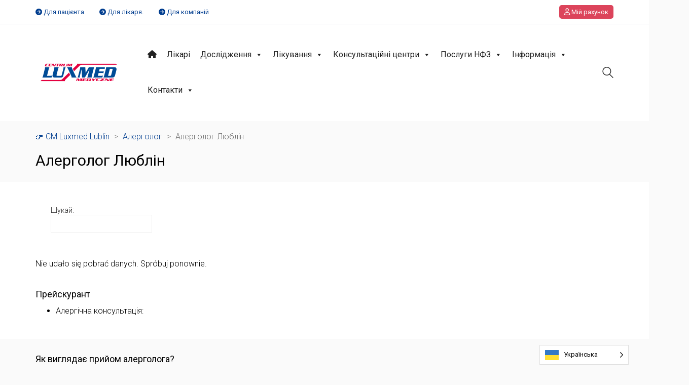

--- FILE ---
content_type: text/html; charset=UTF-8
request_url: https://luxmedlublin.pl/uk/alergolog/lublin/
body_size: 34885
content:
<!DOCTYPE html>

<html translate="no" class="no-js" lang="uk">
<head>
    <meta charset="UTF-8">
    <meta name="viewport" content="width=device-width, initial-scale=1.0">

	<link rel="preconnect" href="https://fonts.googleapis.com">
<link rel="preconnect" href="https://fonts.gstatic.com" crossorigin>
<link rel="preload" href="https://fonts.gstatic.com/s/roboto/v27/KFOlCnqEu92Fr1MmSU5fBBc4AMP6lQ.woff2" as="font" type="font/woff2" crossorigin>
<link rel="preload" href="https://fonts.gstatic.com/s/roboto/v27/KFOmCnqEu92Fr1Mu4mxKKTU1Kg.woff2" as="font" type="font/woff2" crossorigin>
<link rel="preload" href="https://fonts.gstatic.com/s/roboto/v27/KFOlCnqEu92Fr1MmEU9fBBc4AMP6lQ.woff2" as="font" type="font/woff2" crossorigin>
<meta name='robots' content='index, follow, max-image-preview:large, max-snippet:-1, max-video-preview:-1' />
	<style>img:is([sizes="auto" i], [sizes^="auto," i]) { contain-intrinsic-size: 3000px 1500px }</style>
	
	<!-- This site is optimized with the Yoast SEO plugin v26.4 - https://yoast.com/wordpress/plugins/seo/ -->
	<title>Алерголог Люблін - Приватний - CM Luxmed - Записатися на прийом</title>
	<meta name="description" content="Алерголог в Любліні. Запис на прийом онлайн або по телефону. Отримання результатів онлайн. Безкоштовні прийоми." />
	<link rel="canonical" href="https://luxmedlublin.pl/uk/alergolog/lublin/" />
	<meta property="og:locale" content="uk" />
	<meta property="og:type" content="article" />
	<meta property="og:title" content="Алерголог Люблін - Приватний - CM Luxmed - Записатися на прийом" />
	<meta property="og:description" content="Алерголог в Любліні. Запис на прийом онлайн або по телефону. Отримання результатів онлайн. Безкоштовні прийоми." />
	<meta property="og:url" content="https://luxmedlublin.pl/uk/alergolog/lublin/" />
	<meta property="og:site_name" content="👉 CM Luxmed Lublin" />
	<meta property="article:modified_time" content="2024-10-04T09:51:42+00:00" />
	<meta name="twitter:card" content="summary_large_image" />
	<meta name="twitter:label1" content="Szacowany czas czytania" />
	<meta name="twitter:data1" content="2 minuty" />
	<script type="application/ld+json" class="yoast-schema-graph">{"@context":"https:\/\/schema.org","@graph":[{"@type":"WebPage","@id":"https:\/\/luxmedlublin.pl\/alergolog\/lublin\/","url":"https:\/\/luxmedlublin.pl\/alergolog\/lublin\/","name":"\u0410\u043b\u0435\u0440\u0433\u043e\u043b\u043e\u0433 \u041b\u044e\u0431\u043b\u0456\u043d - \u041f\u0440\u0438\u0432\u0430\u0442\u043d\u0438\u0439 - CM Luxmed - \u0417\u0430\u043f\u0438\u0441\u0430\u0442\u0438\u0441\u044f \u043d\u0430 \u043f\u0440\u0438\u0439\u043e\u043c","isPartOf":{"@id":"https:\/\/luxmedlublin.pl\/#website"},"datePublished":"2022-07-19T06:58:33+00:00","dateModified":"2024-10-04T09:51:42+00:00","description":"\u0410\u043b\u0435\u0440\u0433\u043e\u043b\u043e\u0433 \u0432 \u041b\u044e\u0431\u043b\u0456\u043d\u0456. \u0417\u0430\u043f\u0438\u0441 \u043d\u0430 \u043f\u0440\u0438\u0439\u043e\u043c \u043e\u043d\u043b\u0430\u0439\u043d \u0430\u0431\u043e \u043f\u043e \u0442\u0435\u043b\u0435\u0444\u043e\u043d\u0443. \u041e\u0442\u0440\u0438\u043c\u0430\u043d\u043d\u044f \u0440\u0435\u0437\u0443\u043b\u044c\u0442\u0430\u0442\u0456\u0432 \u043e\u043d\u043b\u0430\u0439\u043d. \u0411\u0435\u0437\u043a\u043e\u0448\u0442\u043e\u0432\u043d\u0456 \u043f\u0440\u0438\u0439\u043e\u043c\u0438.","breadcrumb":{"@id":"https:\/\/luxmedlublin.pl\/alergolog\/lublin\/#breadcrumb"},"inLanguage":"pl-PL","potentialAction":[{"@type":"ReadAction","target":["https:\/\/luxmedlublin.pl\/alergolog\/lublin\/"]}]},{"@type":"BreadcrumbList","@id":"https:\/\/luxmedlublin.pl\/alergolog\/lublin\/#breadcrumb","itemListElement":[{"@type":"ListItem","position":1,"name":"\u0410\u043b\u0435\u0440\u0433\u043e\u043b\u043e\u0433","item":"\/poradnie\/alergologia\/"},{"@type":"ListItem","position":2,"name":"\u0410\u043b\u0435\u0440\u0433\u043e\u043b\u043e\u0433 \u041b\u044e\u0431\u043b\u0456\u043d"}]},{"@type":"WebSite","@id":"https:\/\/luxmedlublin.pl\/#website","url":"https:\/\/luxmedlublin.pl\/","name":"\ud83d\udc49 CM Luxmed Lublin","description":"CM Luxmedlublin","potentialAction":[{"@type":"SearchAction","target":{"@type":"EntryPoint","urlTemplate":"https:\/\/luxmedlublin.pl\/?s={search_term_string}"},"query-input":{"@type":"PropertyValueSpecification","valueRequired":true,"valueName":"search_term_string"}}],"inLanguage":"pl-PL"}]}</script>
	<!-- / Yoast SEO plugin. -->


<link rel='dns-prefetch' href='//fonts.googleapis.com' />
<link rel="alternate" type="application/rss+xml" title="👉  CM Luxmed Lublin &raquo; Kanał z wpisami" href="https://luxmedlublin.pl/feed/" />
<link rel="alternate" type="application/rss+xml" title="👉  CM Luxmed Lublin &raquo; Kanał z komentarzami" href="https://luxmedlublin.pl/comments/feed/" />
<script type="text/javascript">
/* <![CDATA[ */
window._wpemojiSettings = {"baseUrl":"https:\/\/s.w.org\/images\/core\/emoji\/16.0.1\/72x72\/","ext":".png","svgUrl":"https:\/\/s.w.org\/images\/core\/emoji\/16.0.1\/svg\/","svgExt":".svg","source":{"concatemoji":"https:\/\/luxmedlublin.pl\/wp\/wp-includes\/js\/wp-emoji-release.min.js?ver=6.8.3"}};
/*! This file is auto-generated */
!function(s,n){var o,i,e;function c(e){try{var t={supportTests:e,timestamp:(new Date).valueOf()};sessionStorage.setItem(o,JSON.stringify(t))}catch(e){}}function p(e,t,n){e.clearRect(0,0,e.canvas.width,e.canvas.height),e.fillText(t,0,0);var t=new Uint32Array(e.getImageData(0,0,e.canvas.width,e.canvas.height).data),a=(e.clearRect(0,0,e.canvas.width,e.canvas.height),e.fillText(n,0,0),new Uint32Array(e.getImageData(0,0,e.canvas.width,e.canvas.height).data));return t.every(function(e,t){return e===a[t]})}function u(e,t){e.clearRect(0,0,e.canvas.width,e.canvas.height),e.fillText(t,0,0);for(var n=e.getImageData(16,16,1,1),a=0;a<n.data.length;a++)if(0!==n.data[a])return!1;return!0}function f(e,t,n,a){switch(t){case"flag":return n(e,"\ud83c\udff3\ufe0f\u200d\u26a7\ufe0f","\ud83c\udff3\ufe0f\u200b\u26a7\ufe0f")?!1:!n(e,"\ud83c\udde8\ud83c\uddf6","\ud83c\udde8\u200b\ud83c\uddf6")&&!n(e,"\ud83c\udff4\udb40\udc67\udb40\udc62\udb40\udc65\udb40\udc6e\udb40\udc67\udb40\udc7f","\ud83c\udff4\u200b\udb40\udc67\u200b\udb40\udc62\u200b\udb40\udc65\u200b\udb40\udc6e\u200b\udb40\udc67\u200b\udb40\udc7f");case"emoji":return!a(e,"\ud83e\udedf")}return!1}function g(e,t,n,a){var r="undefined"!=typeof WorkerGlobalScope&&self instanceof WorkerGlobalScope?new OffscreenCanvas(300,150):s.createElement("canvas"),o=r.getContext("2d",{willReadFrequently:!0}),i=(o.textBaseline="top",o.font="600 32px Arial",{});return e.forEach(function(e){i[e]=t(o,e,n,a)}),i}function t(e){var t=s.createElement("script");t.src=e,t.defer=!0,s.head.appendChild(t)}"undefined"!=typeof Promise&&(o="wpEmojiSettingsSupports",i=["flag","emoji"],n.supports={everything:!0,everythingExceptFlag:!0},e=new Promise(function(e){s.addEventListener("DOMContentLoaded",e,{once:!0})}),new Promise(function(t){var n=function(){try{var e=JSON.parse(sessionStorage.getItem(o));if("object"==typeof e&&"number"==typeof e.timestamp&&(new Date).valueOf()<e.timestamp+604800&&"object"==typeof e.supportTests)return e.supportTests}catch(e){}return null}();if(!n){if("undefined"!=typeof Worker&&"undefined"!=typeof OffscreenCanvas&&"undefined"!=typeof URL&&URL.createObjectURL&&"undefined"!=typeof Blob)try{var e="postMessage("+g.toString()+"("+[JSON.stringify(i),f.toString(),p.toString(),u.toString()].join(",")+"));",a=new Blob([e],{type:"text/javascript"}),r=new Worker(URL.createObjectURL(a),{name:"wpTestEmojiSupports"});return void(r.onmessage=function(e){c(n=e.data),r.terminate(),t(n)})}catch(e){}c(n=g(i,f,p,u))}t(n)}).then(function(e){for(var t in e)n.supports[t]=e[t],n.supports.everything=n.supports.everything&&n.supports[t],"flag"!==t&&(n.supports.everythingExceptFlag=n.supports.everythingExceptFlag&&n.supports[t]);n.supports.everythingExceptFlag=n.supports.everythingExceptFlag&&!n.supports.flag,n.DOMReady=!1,n.readyCallback=function(){n.DOMReady=!0}}).then(function(){return e}).then(function(){var e;n.supports.everything||(n.readyCallback(),(e=n.source||{}).concatemoji?t(e.concatemoji):e.wpemoji&&e.twemoji&&(t(e.twemoji),t(e.wpemoji)))}))}((window,document),window._wpemojiSettings);
/* ]]> */
</script>
<style id='wp-emoji-styles-inline-css'>

	img.wp-smiley, img.emoji {
		display: inline !important;
		border: none !important;
		box-shadow: none !important;
		height: 1em !important;
		width: 1em !important;
		margin: 0 0.07em !important;
		vertical-align: -0.1em !important;
		background: none !important;
		padding: 0 !important;
	}
</style>
<link rel='stylesheet' id='wp-block-library-css' href='https://luxmedlublin.pl/wp/wp-includes/css/dist/block-library/style.min.css?ver=6.8.3' media='all' />
<style id='classic-theme-styles-inline-css'>
/*! This file is auto-generated */
.wp-block-button__link{color:#fff;background-color:#32373c;border-radius:9999px;box-shadow:none;text-decoration:none;padding:calc(.667em + 2px) calc(1.333em + 2px);font-size:1.125em}.wp-block-file__button{background:#32373c;color:#fff;text-decoration:none}
</style>
<style id='global-styles-inline-css'>
:root{--wp--preset--aspect-ratio--square: 1;--wp--preset--aspect-ratio--4-3: 4/3;--wp--preset--aspect-ratio--3-4: 3/4;--wp--preset--aspect-ratio--3-2: 3/2;--wp--preset--aspect-ratio--2-3: 2/3;--wp--preset--aspect-ratio--16-9: 16/9;--wp--preset--aspect-ratio--9-16: 9/16;--wp--preset--color--black: #000000;--wp--preset--color--cyan-bluish-gray: #abb8c3;--wp--preset--color--white: #ffffff;--wp--preset--color--pale-pink: #f78da7;--wp--preset--color--vivid-red: #cf2e2e;--wp--preset--color--luminous-vivid-orange: #ff6900;--wp--preset--color--luminous-vivid-amber: #fcb900;--wp--preset--color--light-green-cyan: #7bdcb5;--wp--preset--color--vivid-green-cyan: #00d084;--wp--preset--color--pale-cyan-blue: #8ed1fc;--wp--preset--color--vivid-cyan-blue: #0693e3;--wp--preset--color--vivid-purple: #9b51e0;--wp--preset--gradient--vivid-cyan-blue-to-vivid-purple: linear-gradient(135deg,rgba(6,147,227,1) 0%,rgb(155,81,224) 100%);--wp--preset--gradient--light-green-cyan-to-vivid-green-cyan: linear-gradient(135deg,rgb(122,220,180) 0%,rgb(0,208,130) 100%);--wp--preset--gradient--luminous-vivid-amber-to-luminous-vivid-orange: linear-gradient(135deg,rgba(252,185,0,1) 0%,rgba(255,105,0,1) 100%);--wp--preset--gradient--luminous-vivid-orange-to-vivid-red: linear-gradient(135deg,rgba(255,105,0,1) 0%,rgb(207,46,46) 100%);--wp--preset--gradient--very-light-gray-to-cyan-bluish-gray: linear-gradient(135deg,rgb(238,238,238) 0%,rgb(169,184,195) 100%);--wp--preset--gradient--cool-to-warm-spectrum: linear-gradient(135deg,rgb(74,234,220) 0%,rgb(151,120,209) 20%,rgb(207,42,186) 40%,rgb(238,44,130) 60%,rgb(251,105,98) 80%,rgb(254,248,76) 100%);--wp--preset--gradient--blush-light-purple: linear-gradient(135deg,rgb(255,206,236) 0%,rgb(152,150,240) 100%);--wp--preset--gradient--blush-bordeaux: linear-gradient(135deg,rgb(254,205,165) 0%,rgb(254,45,45) 50%,rgb(107,0,62) 100%);--wp--preset--gradient--luminous-dusk: linear-gradient(135deg,rgb(255,203,112) 0%,rgb(199,81,192) 50%,rgb(65,88,208) 100%);--wp--preset--gradient--pale-ocean: linear-gradient(135deg,rgb(255,245,203) 0%,rgb(182,227,212) 50%,rgb(51,167,181) 100%);--wp--preset--gradient--electric-grass: linear-gradient(135deg,rgb(202,248,128) 0%,rgb(113,206,126) 100%);--wp--preset--gradient--midnight: linear-gradient(135deg,rgb(2,3,129) 0%,rgb(40,116,252) 100%);--wp--preset--font-size--small: 13px;--wp--preset--font-size--medium: 20px;--wp--preset--font-size--large: 36px;--wp--preset--font-size--x-large: 42px;--wp--preset--spacing--20: 0.44rem;--wp--preset--spacing--30: 0.67rem;--wp--preset--spacing--40: 1rem;--wp--preset--spacing--50: 1.5rem;--wp--preset--spacing--60: 2.25rem;--wp--preset--spacing--70: 3.38rem;--wp--preset--spacing--80: 5.06rem;--wp--preset--shadow--natural: 6px 6px 9px rgba(0, 0, 0, 0.2);--wp--preset--shadow--deep: 12px 12px 50px rgba(0, 0, 0, 0.4);--wp--preset--shadow--sharp: 6px 6px 0px rgba(0, 0, 0, 0.2);--wp--preset--shadow--outlined: 6px 6px 0px -3px rgba(255, 255, 255, 1), 6px 6px rgba(0, 0, 0, 1);--wp--preset--shadow--crisp: 6px 6px 0px rgba(0, 0, 0, 1);}:where(.is-layout-flex){gap: 0.5em;}:where(.is-layout-grid){gap: 0.5em;}body .is-layout-flex{display: flex;}.is-layout-flex{flex-wrap: wrap;align-items: center;}.is-layout-flex > :is(*, div){margin: 0;}body .is-layout-grid{display: grid;}.is-layout-grid > :is(*, div){margin: 0;}:where(.wp-block-columns.is-layout-flex){gap: 2em;}:where(.wp-block-columns.is-layout-grid){gap: 2em;}:where(.wp-block-post-template.is-layout-flex){gap: 1.25em;}:where(.wp-block-post-template.is-layout-grid){gap: 1.25em;}.has-black-color{color: var(--wp--preset--color--black) !important;}.has-cyan-bluish-gray-color{color: var(--wp--preset--color--cyan-bluish-gray) !important;}.has-white-color{color: var(--wp--preset--color--white) !important;}.has-pale-pink-color{color: var(--wp--preset--color--pale-pink) !important;}.has-vivid-red-color{color: var(--wp--preset--color--vivid-red) !important;}.has-luminous-vivid-orange-color{color: var(--wp--preset--color--luminous-vivid-orange) !important;}.has-luminous-vivid-amber-color{color: var(--wp--preset--color--luminous-vivid-amber) !important;}.has-light-green-cyan-color{color: var(--wp--preset--color--light-green-cyan) !important;}.has-vivid-green-cyan-color{color: var(--wp--preset--color--vivid-green-cyan) !important;}.has-pale-cyan-blue-color{color: var(--wp--preset--color--pale-cyan-blue) !important;}.has-vivid-cyan-blue-color{color: var(--wp--preset--color--vivid-cyan-blue) !important;}.has-vivid-purple-color{color: var(--wp--preset--color--vivid-purple) !important;}.has-black-background-color{background-color: var(--wp--preset--color--black) !important;}.has-cyan-bluish-gray-background-color{background-color: var(--wp--preset--color--cyan-bluish-gray) !important;}.has-white-background-color{background-color: var(--wp--preset--color--white) !important;}.has-pale-pink-background-color{background-color: var(--wp--preset--color--pale-pink) !important;}.has-vivid-red-background-color{background-color: var(--wp--preset--color--vivid-red) !important;}.has-luminous-vivid-orange-background-color{background-color: var(--wp--preset--color--luminous-vivid-orange) !important;}.has-luminous-vivid-amber-background-color{background-color: var(--wp--preset--color--luminous-vivid-amber) !important;}.has-light-green-cyan-background-color{background-color: var(--wp--preset--color--light-green-cyan) !important;}.has-vivid-green-cyan-background-color{background-color: var(--wp--preset--color--vivid-green-cyan) !important;}.has-pale-cyan-blue-background-color{background-color: var(--wp--preset--color--pale-cyan-blue) !important;}.has-vivid-cyan-blue-background-color{background-color: var(--wp--preset--color--vivid-cyan-blue) !important;}.has-vivid-purple-background-color{background-color: var(--wp--preset--color--vivid-purple) !important;}.has-black-border-color{border-color: var(--wp--preset--color--black) !important;}.has-cyan-bluish-gray-border-color{border-color: var(--wp--preset--color--cyan-bluish-gray) !important;}.has-white-border-color{border-color: var(--wp--preset--color--white) !important;}.has-pale-pink-border-color{border-color: var(--wp--preset--color--pale-pink) !important;}.has-vivid-red-border-color{border-color: var(--wp--preset--color--vivid-red) !important;}.has-luminous-vivid-orange-border-color{border-color: var(--wp--preset--color--luminous-vivid-orange) !important;}.has-luminous-vivid-amber-border-color{border-color: var(--wp--preset--color--luminous-vivid-amber) !important;}.has-light-green-cyan-border-color{border-color: var(--wp--preset--color--light-green-cyan) !important;}.has-vivid-green-cyan-border-color{border-color: var(--wp--preset--color--vivid-green-cyan) !important;}.has-pale-cyan-blue-border-color{border-color: var(--wp--preset--color--pale-cyan-blue) !important;}.has-vivid-cyan-blue-border-color{border-color: var(--wp--preset--color--vivid-cyan-blue) !important;}.has-vivid-purple-border-color{border-color: var(--wp--preset--color--vivid-purple) !important;}.has-vivid-cyan-blue-to-vivid-purple-gradient-background{background: var(--wp--preset--gradient--vivid-cyan-blue-to-vivid-purple) !important;}.has-light-green-cyan-to-vivid-green-cyan-gradient-background{background: var(--wp--preset--gradient--light-green-cyan-to-vivid-green-cyan) !important;}.has-luminous-vivid-amber-to-luminous-vivid-orange-gradient-background{background: var(--wp--preset--gradient--luminous-vivid-amber-to-luminous-vivid-orange) !important;}.has-luminous-vivid-orange-to-vivid-red-gradient-background{background: var(--wp--preset--gradient--luminous-vivid-orange-to-vivid-red) !important;}.has-very-light-gray-to-cyan-bluish-gray-gradient-background{background: var(--wp--preset--gradient--very-light-gray-to-cyan-bluish-gray) !important;}.has-cool-to-warm-spectrum-gradient-background{background: var(--wp--preset--gradient--cool-to-warm-spectrum) !important;}.has-blush-light-purple-gradient-background{background: var(--wp--preset--gradient--blush-light-purple) !important;}.has-blush-bordeaux-gradient-background{background: var(--wp--preset--gradient--blush-bordeaux) !important;}.has-luminous-dusk-gradient-background{background: var(--wp--preset--gradient--luminous-dusk) !important;}.has-pale-ocean-gradient-background{background: var(--wp--preset--gradient--pale-ocean) !important;}.has-electric-grass-gradient-background{background: var(--wp--preset--gradient--electric-grass) !important;}.has-midnight-gradient-background{background: var(--wp--preset--gradient--midnight) !important;}.has-small-font-size{font-size: var(--wp--preset--font-size--small) !important;}.has-medium-font-size{font-size: var(--wp--preset--font-size--medium) !important;}.has-large-font-size{font-size: var(--wp--preset--font-size--large) !important;}.has-x-large-font-size{font-size: var(--wp--preset--font-size--x-large) !important;}
:where(.wp-block-post-template.is-layout-flex){gap: 1.25em;}:where(.wp-block-post-template.is-layout-grid){gap: 1.25em;}
:where(.wp-block-columns.is-layout-flex){gap: 2em;}:where(.wp-block-columns.is-layout-grid){gap: 2em;}
:root :where(.wp-block-pullquote){font-size: 1.5em;line-height: 1.6;}
</style>
<link rel='stylesheet' id='ivory-search-styles-css' href='https://luxmedlublin.pl/app/plugins/add-search-to-menu/public/css/ivory-search.min.css?ver=5.5.12' media='all' />
<link rel='stylesheet' id='dashicons-css' href='https://luxmedlublin.pl/wp/wp-includes/css/dashicons.min.css?ver=6.8.3' media='all' />
<link rel='stylesheet' id='weglot-css-css' href='https://luxmedlublin.pl/app/plugins/weglot/dist/css/front-css.css?ver=5.2' media='all' />
<link rel='stylesheet' id='new-flag-css-css' href='https://luxmedlublin.pl/app/plugins/weglot/dist/css/new-flags.css?ver=5.2' media='all' />
<link rel='stylesheet' id='js_composer_front-css' href='https://luxmedlublin.pl/app/plugins/js_composer/assets/css/js_composer.min.css?ver=8.2' media='all' />
<link rel='stylesheet' id='kalium-bootstrap-css-css' href='https://luxmedlublin.pl/app/themes/kalium/assets/css/bootstrap.min.css?ver=3.22.1739370635' media='all' />
<link rel='stylesheet' id='kalium-theme-base-css-css' href='https://luxmedlublin.pl/app/themes/kalium/assets/css/base.min.css?ver=3.22.1739370635' media='all' />
<link rel='stylesheet' id='kalium-theme-style-new-css-css' href='https://luxmedlublin.pl/app/themes/kalium/assets/css/new/style.min.css?ver=3.22.1739370635' media='all' />
<link rel='stylesheet' id='kalium-theme-other-css-css' href='https://luxmedlublin.pl/app/themes/kalium/assets/css/other.min.css?ver=3.22.1739370635' media='all' />
<link rel='stylesheet' id='kalium-style-css-css' href='https://luxmedlublin.pl/app/themes/kalium/style.css?ver=3.22.1739370635' media='all' />
<link rel='stylesheet' id='custom-skin-css' href='https://luxmedlublin.pl/app/themes/kalium-child-medical/custom-skin.css?ver=cd213fe73962058565df0b771a759e68' media='all' />
<link rel='stylesheet' id='kalium-child-css' href='https://luxmedlublin.pl/app/themes/kalium-child-medical/style.css?ver=6.8.3' media='all' />
<link rel='stylesheet' id='typolab-roboto-font-1-css' href='https://fonts.googleapis.com/css2?family=Roboto%3Awght%40300%3B400%3B500&#038;display=swap&#038;ver=3.22' media='all' />
    <script type="text/javascript">
		var ajaxurl = ajaxurl || 'https://luxmedlublin.pl/wp/wp-admin/admin-ajax.php';
		    </script>
	<script>window.gdprAppliesGlobally=true;if(!("cmp_id" in window)||window.cmp_id<1){window.cmp_id=0}if(!("cmp_cdid" in window)){window.cmp_cdid="feb0906991a70"}if(!("cmp_params" in window)){window.cmp_params=""}if(!("cmp_host" in window)){window.cmp_host="delivery.consentmanager.net"}if(!("cmp_cdn" in window)){window.cmp_cdn="cdn.consentmanager.net"}if(!("cmp_proto" in window)){window.cmp_proto="https:"}if(!("cmp_codesrc" in window)){window.cmp_codesrc="10"}window.cmp_getsupportedLangs=function(){var b=["DE","EN","FR","IT","NO","DA","FI","ES","PT","RO","BG","ET","EL","GA","HR","LV","LT","MT","NL","PL","SV","SK","SL","CS","HU","RU","SR","ZH","TR","UK","AR","BS"];if("cmp_customlanguages" in window){for(var a=0;a<window.cmp_customlanguages.length;a++){b.push(window.cmp_customlanguages[a].l.toUpperCase())}}return b};window.cmp_getRTLLangs=function(){var a=["AR"];if("cmp_customlanguages" in window){for(var b=0;b<window.cmp_customlanguages.length;b++){if("r" in window.cmp_customlanguages[b]&&window.cmp_customlanguages[b].r){a.push(window.cmp_customlanguages[b].l)}}}return a};window.cmp_getlang=function(j){if(typeof(j)!="boolean"){j=true}if(j&&typeof(cmp_getlang.usedlang)=="string"&&cmp_getlang.usedlang!==""){return cmp_getlang.usedlang}var g=window.cmp_getsupportedLangs();var c=[];var f=location.hash;var e=location.search;var a="languages" in navigator?navigator.languages:[];if(f.indexOf("cmplang=")!=-1){c.push(f.substr(f.indexOf("cmplang=")+8,2).toUpperCase())}else{if(e.indexOf("cmplang=")!=-1){c.push(e.substr(e.indexOf("cmplang=")+8,2).toUpperCase())}else{if("cmp_setlang" in window&&window.cmp_setlang!=""){c.push(window.cmp_setlang.toUpperCase())}else{if(a.length>0){for(var d=0;d<a.length;d++){c.push(a[d])}}}}}if("language" in navigator){c.push(navigator.language)}if("userLanguage" in navigator){c.push(navigator.userLanguage)}var h="";for(var d=0;d<c.length;d++){var b=c[d].toUpperCase();if(g.indexOf(b)!=-1){h=b;break}if(b.indexOf("-")!=-1){b=b.substr(0,2)}if(g.indexOf(b)!=-1){h=b;break}}if(h==""&&typeof(cmp_getlang.defaultlang)=="string"&&cmp_getlang.defaultlang!==""){return cmp_getlang.defaultlang}else{if(h==""){h="EN"}}h=h.toUpperCase();return h};(function(){var n=document;var p=n.getElementsByTagName;var q=window;var f="";var b="_en";if("cmp_getlang" in q){f=q.cmp_getlang().toLowerCase();if("cmp_customlanguages" in q){for(var h=0;h<q.cmp_customlanguages.length;h++){if(q.cmp_customlanguages[h].l.toUpperCase()==f.toUpperCase()){f="en";break}}}b="_"+f}function g(i,e){var t="";i+="=";var s=i.length;var d=location;if(d.hash.indexOf(i)!=-1){t=d.hash.substr(d.hash.indexOf(i)+s,9999)}else{if(d.search.indexOf(i)!=-1){t=d.search.substr(d.search.indexOf(i)+s,9999)}else{return e}}if(t.indexOf("&")!=-1){t=t.substr(0,t.indexOf("&"))}return t}var j=("cmp_proto" in q)?q.cmp_proto:"https:";if(j!="http:"&&j!="https:"){j="https:"}var k=("cmp_ref" in q)?q.cmp_ref:location.href;var r=n.createElement("script");r.setAttribute("data-cmp-ab","1");var c=g("cmpdesign","cmp_design" in q?q.cmp_design:"");var a=g("cmpregulationkey","cmp_regulationkey" in q?q.cmp_regulationkey:"");var o=g("cmpatt","cmp_att" in q?q.cmp_att:"");r.src=j+"//"+q.cmp_host+"/delivery/cmp.php?"+("cmp_id" in q&&q.cmp_id>0?"id="+q.cmp_id:"")+("cmp_cdid" in q?"&cdid="+q.cmp_cdid:"")+"&h="+encodeURIComponent(k)+(c!=""?"&cmpdesign="+encodeURIComponent(c):"")+(a!=""?"&cmpregulationkey="+encodeURIComponent(a):"")+(o!=""?"&cmpatt="+encodeURIComponent(o):"")+("cmp_params" in q?"&"+q.cmp_params:"")+(n.cookie.length>0?"&__cmpfcc=1":"")+"&l="+f.toLowerCase()+"&o="+(new Date()).getTime();r.type="text/javascript";r.async=true;if(n.currentScript&&n.currentScript.parentElement){n.currentScript.parentElement.appendChild(r)}else{if(n.body){n.body.appendChild(r)}else{var m=p("body");if(m.length==0){m=p("div")}if(m.length==0){m=p("span")}if(m.length==0){m=p("ins")}if(m.length==0){m=p("script")}if(m.length==0){m=p("head")}if(m.length>0){m[0].appendChild(r)}}}var r=n.createElement("script");r.src=j+"//"+q.cmp_cdn+"/delivery/js/cmp"+b+".min.js";r.type="text/javascript";r.setAttribute("data-cmp-ab","1");r.async=true;if(n.currentScript&&n.currentScript.parentElement){n.currentScript.parentElement.appendChild(r)}else{if(n.body){n.body.appendChild(r)}else{var m=p("body");if(m.length==0){m=p("div")}if(m.length==0){m=p("span")}if(m.length==0){m=p("ins")}if(m.length==0){m=p("script")}if(m.length==0){m=p("head")}if(m.length>0){m[0].appendChild(r)}}}})();window.cmp_addFrame=function(b){if(!window.frames[b]){if(document.body){var a=document.createElement("iframe");a.style.cssText="display:none";if("cmp_cdn" in window&&"cmp_ultrablocking" in window&&window.cmp_ultrablocking>0){a.src="//"+window.cmp_cdn+"/delivery/empty.html"}a.name=b;document.body.appendChild(a)}else{window.setTimeout(window.cmp_addFrame,10,b)}}};window.cmp_rc=function(h){var b=document.cookie;var f="";var d=0;while(b!=""&&d<100){d++;while(b.substr(0,1)==" "){b=b.substr(1,b.length)}var g=b.substring(0,b.indexOf("="));if(b.indexOf(";")!=-1){var c=b.substring(b.indexOf("=")+1,b.indexOf(";"))}else{var c=b.substr(b.indexOf("=")+1,b.length)}if(h==g){f=c}var e=b.indexOf(";")+1;if(e==0){e=b.length}b=b.substring(e,b.length)}return(f)};window.cmp_stub=function(){var a=arguments;__cmp.a=__cmp.a||[];if(!a.length){return __cmp.a}else{if(a[0]==="ping"){if(a[1]===2){a[2]({gdprApplies:gdprAppliesGlobally,cmpLoaded:false,cmpStatus:"stub",displayStatus:"hidden",apiVersion:"2.0",cmpId:31},true)}else{a[2](false,true)}}else{if(a[0]==="getUSPData"){a[2]({version:1,uspString:window.cmp_rc("")},true)}else{if(a[0]==="getTCData"){__cmp.a.push([].slice.apply(a))}else{if(a[0]==="addEventListener"||a[0]==="removeEventListener"){__cmp.a.push([].slice.apply(a))}else{if(a.length==4&&a[3]===false){a[2]({},false)}else{__cmp.a.push([].slice.apply(a))}}}}}}};window.cmp_gppstub=function(){var a=arguments;__gpp.q=__gpp.q||[];if(!a.length){return __gpp.q}var g=a[0];var f=a.length>1?a[1]:null;var e=a.length>2?a[2]:null;if(g==="ping"){return{gppVersion:"1.0",cmpStatus:"stub",cmpDisplayStatus:"hidden",apiSupport:["tcfeuv2","tcfva","usnat"],currentAPI:"",cmpId:31}}else{if(g==="addEventListener"){__gpp.e=__gpp.e||[];if(!("lastId" in __gpp)){__gpp.lastId=0}__gpp.lastId++;var c=__gpp.lastId;__gpp.e.push({id:c,callback:f});return{eventName:"listenerRegistered",listenerId:c,data:true,pingData:{gppVersion:"1.0",cmpStatus:"stub",cmpDisplayStatus:"hidden",apiSupport:[],currentAPI:"",cmpId:31}}}else{if(g==="removeEventListener"){var h=false;__gpp.e=__gpp.e||[];for(var d=0;d<__gpp.e.length;d++){if(__gpp.e[d].id==e){__gpp.e[d].splice(d,1);h=true;break}}return{eventName:"listenerRemoved",listenerId:e,data:h}}else{if(g==="hasSection"||g==="getSection"||g==="getField"||g==="getGPPString"){return null}else{__gpp.q.push([].slice.apply(a))}}}}};window.cmp_msghandler=function(d){var a=typeof d.data==="string";try{var c=a?JSON.parse(d.data):d.data}catch(f){var c=null}if(typeof(c)==="object"&&c!==null&&"__cmpCall" in c){var b=c.__cmpCall;window.__cmp(b.command,b.parameter,function(h,g){var e={__cmpReturn:{returnValue:h,success:g,callId:b.callId}};d.source.postMessage(a?JSON.stringify(e):e,"*")})}if(typeof(c)==="object"&&c!==null&&"__uspapiCall" in c){var b=c.__uspapiCall;window.__uspapi(b.command,b.version,function(h,g){var e={__uspapiReturn:{returnValue:h,success:g,callId:b.callId}};d.source.postMessage(a?JSON.stringify(e):e,"*")})}if(typeof(c)==="object"&&c!==null&&"__tcfapiCall" in c){var b=c.__tcfapiCall;window.__tcfapi(b.command,b.version,function(h,g){var e={__tcfapiReturn:{returnValue:h,success:g,callId:b.callId}};d.source.postMessage(a?JSON.stringify(e):e,"*")},b.parameter)}if(typeof(c)==="object"&&c!==null&&"__gppCall" in c){var b=c.__gppCall;window.__gpp(b.command,function(h,g){var e={__gppReturn:{returnValue:h,success:g,callId:b.callId}};d.source.postMessage(a?JSON.stringify(e):e,"*")},b.parameter,"version" in b?b.version:1)}};window.cmp_setStub=function(a){if(!(a in window)||(typeof(window[a])!=="function"&&typeof(window[a])!=="object"&&(typeof(window[a])==="undefined"||window[a]!==null))){window[a]=window.cmp_stub;window[a].msgHandler=window.cmp_msghandler;window.addEventListener("message",window.cmp_msghandler,false)}};window.cmp_setGppStub=function(a){if(!(a in window)||(typeof(window[a])!=="function"&&typeof(window[a])!=="object"&&(typeof(window[a])==="undefined"||window[a]!==null))){window[a]=window.cmp_gppstub;window[a].msgHandler=window.cmp_msghandler;window.addEventListener("message",window.cmp_msghandler,false)}};window.cmp_addFrame("__cmpLocator");if(!("cmp_disableusp" in window)||!window.cmp_disableusp){window.cmp_addFrame("__uspapiLocator")}if(!("cmp_disabletcf" in window)||!window.cmp_disabletcf){window.cmp_addFrame("__tcfapiLocator")}if(!("cmp_disablegpp" in window)||!window.cmp_disablegpp){window.cmp_addFrame("__gppLocator")}window.cmp_setStub("__cmp");if(!("cmp_disabletcf" in window)||!window.cmp_disabletcf){window.cmp_setStub("__tcfapi")}if(!("cmp_disableusp" in window)||!window.cmp_disableusp){window.cmp_setStub("__uspapi")}if(!("cmp_disablegpp" in window)||!window.cmp_disablegpp){window.cmp_setGppStub("__gpp")};</script>
<style data-custom-selectors>body, p{font-family:"Roboto";font-style:normal;font-weight:300;font-size:16px}.widget-area .widget-title, .widget-area .widgettitle{font-family:"Roboto";font-style:normal;font-weight:normal;font-size:18px}h1, h2, h3, h4, h5, h6{font-family:"Roboto";font-style:normal;font-weight:normal}b, strong{font-family:"Roboto";font-style:normal;font-weight:normal}.vc_general.vc_btn3{font-family:"Roboto";font-style:normal;font-weight:normal}.wpb_wrapper .lab-blog-posts .blog-post-entry .blog-post-content-container .blog-post-title{font-family:"Roboto";font-style:normal;font-weight:normal;font-size:18px}.wpb_wrapper .lab-blog-posts .blog-post-entry .blog-post-content-container .blog-post-date{font-family:"Roboto";font-style:normal;font-weight:300;text-transform:uppercase;font-size:12px}.site-footer .footer-widgets .widget.widget_nav_menu .widgettitle{font-family:"Roboto";font-style:normal;font-weight:normal;font-size:18px}.testimonials p{font-family:"Roboto";font-style:normal;font-weight:300;font-size:20px}.testimonials p strong{font-family:"Roboto";font-style:normal;font-weight:normal;font-size:16px}.departments-list ul li{font-family:"Roboto";font-style:normal;font-weight:normal}.emergency-button b{font-family:"Roboto";font-style:normal;font-weight:500;text-transform:uppercase}.emergency-button a.vc_btn3.vc_btn3-color-green, .vc_btn3.vc_btn3-color-green.vc_btn3-style-flat{font-family:"Roboto";font-style:normal;font-weight:500;font-size:18px}.vc_btn3-container.home-button .vc_btn3-size-md{font-family:"Roboto";font-style:normal;font-weight:500;font-size:16px}.section-heading, .page-heading--title, h1.page-heading__title.page-heading--title{font-family:"Roboto";font-style:normal;font-weight:normal;font-size:48px}@media screen and (max-width:768px){.section-heading, .page-heading--title, h1.page-heading__title.page-heading--title{font-size:30px}}.main-header.menu-type-standard-menu .standard-menu-container div.menu>ul>li>a, .main-header.menu-type-standard-menu .standard-menu-container ul.menu>li>a, .main-header.menu-type-standard-menu .standard-menu-container div.menu>ul ul li a, .main-header.menu-type-standard-menu .standard-menu-container ul.menu ul li a{font-family:"Roboto";font-style:normal;font-weight:normal;font-size:18px}.single-post .post-comments--section-title h2{font-family:"Roboto";font-style:normal;font-weight:normal}.single-post .post-comments--list .comment .commenter-details .name{font-family:"Roboto";font-style:normal;font-weight:normal;font-size:18px}.single-post .post .post-share-networks .share-title{font-family:"Roboto";font-style:normal;font-weight:normal}.single-post .post-comments--list .comment .commenter-details .name a{font-family:"Roboto";font-style:normal;font-weight:normal;font-size:16px}.button{font-family:"Roboto";font-style:normal;font-weight:500}.single-post .post-comments--list .comment .commenter-details .date{font-family:"Roboto";font-style:normal;font-weight:normal;font-size:14px}.single-post .post .author-info--details .author-name, .single-post .post .post-meta a{font-family:"Roboto";font-style:normal;font-weight:normal}.appointments .nf-field-label label{font-family:"Roboto";font-style:normal;font-weight:normal}.portfolio-holder .item-box .info h3{font-family:"Roboto";font-style:normal;font-weight:normal;font-size:26px}.wpb_wrapper .lab-portfolio-items .portfolio-title-holder h1, .wpb_wrapper .lab-portfolio-items .portfolio-title-holder h2{font-family:"Roboto";font-style:normal;font-weight:normal;font-size:48px}@media screen and (max-width:768px){.wpb_wrapper .lab-portfolio-items .portfolio-title-holder h1, .wpb_wrapper .lab-portfolio-items .portfolio-title-holder h2{font-size:30px}}.pagination--normal .page-numbers{font-family:"Roboto";font-style:normal;font-weight:normal}.nf-after-field .nf-error-msg{font-family:"Roboto";font-style:normal;font-weight:normal;font-size:12px}.mobile-menu-wrapper .mobile-menu-container div.menu>ul>li>a, .mobile-menu-wrapper .mobile-menu-container ul.menu>li>a, .mobile-menu-wrapper .mobile-menu-container .cart-icon-link-mobile-container a, .mobile-menu-wrapper .mobile-menu-container .search-form input, .mobile-menu-wrapper .mobile-menu-container div.menu>ul>li ul>li>a, .mobile-menu-wrapper .mobile-menu-container ul.menu>li ul>li>a{font-family:"Roboto";font-style:normal;font-weight:normal}@media screen and (max-width:768px){.mobile-menu-wrapper .mobile-menu-container div.menu>ul>li>a, .mobile-menu-wrapper .mobile-menu-container ul.menu>li>a, .mobile-menu-wrapper .mobile-menu-container .cart-icon-link-mobile-container a, .mobile-menu-wrapper .mobile-menu-container .search-form input, .mobile-menu-wrapper .mobile-menu-container div.menu>ul>li ul>li>a, .mobile-menu-wrapper .mobile-menu-container ul.menu>li ul>li>a{font-size:22px}}.show-more .reveal-button a{font-family:"Roboto";font-style:normal;font-weight:500}.single-post .post .post-tags a{font-family:"Roboto";font-style:normal;font-weight:normal;text-transform:uppercase;font-size:12px}.blog-posts .post-item .post-details .post-meta{font-family:"Roboto";font-style:normal;font-weight:normal}.main-header.menu-type-standard-menu .standard-menu-container.menu-skin-main div.menu > ul > li.special-menu-button > a, .main-header.menu-type-standard-menu .standard-menu-container.menu-skin-main ul.menu > li.special-menu-button > a{font-family:"Roboto";font-style:normal;font-weight:500;text-transform:uppercase;font-size:14px}.portfolio-holder .item-box .info .sub-title{font-family:"Roboto";font-style:normal;font-weight:300;font-size:16px}.emergency-button-sidebar a{font-family:"Roboto";font-style:normal;font-weight:300;text-transform:uppercase}.top-header-bar{font-family:"Roboto";font-style:normal;font-weight:normal}</style><script type="text/javascript" src="https://luxmedlublin.pl/app/plugins/weglot/dist/front-js.js?ver=5.2" id="wp-weglot-js-js"></script>
<script type="text/javascript" src="https://luxmedlublin.pl/wp/wp-includes/js/jquery/jquery.min.js?ver=3.7.1" id="jquery-core-js"></script>
<script type="text/javascript" src="https://luxmedlublin.pl/wp/wp-includes/js/jquery/jquery-migrate.min.js?ver=3.4.1" id="jquery-migrate-js"></script>
<script></script><link rel="EditURI" type="application/rsd+xml" title="RSD" href="https://luxmedlublin.pl/wp/xmlrpc.php?rsd" />
<meta name="generator" content="WordPress 6.8.3" />
<link rel='shortlink' href='https://luxmedlublin.pl/?p=7033' />
<link rel="alternate" title="oEmbed (JSON)" type="application/json+oembed" href="https://luxmedlublin.pl/wp-json/oembed/1.0/embed?url=https%3A%2F%2Fluxmedlublin.pl%2Falergolog%2Flublin%2F" />
<link rel="alternate" title="oEmbed (XML)" type="text/xml+oembed" href="https://luxmedlublin.pl/wp-json/oembed/1.0/embed?url=https%3A%2F%2Fluxmedlublin.pl%2Falergolog%2Flublin%2F&#038;format=xml" />

<meta name="google" content="notranslate"/>
<link rel="alternate" href="https://luxmedlublin.pl/alergolog/lublin/" hreflang="pl"/>
<link rel="alternate" href="https://luxmedlublin.pl/en/alergolog/lublin/" hreflang="en"/>
<link rel="alternate" href="https://luxmedlublin.pl/uk/alergolog/lublin/" hreflang="uk"/>
<script type="application/json" id="weglot-data">{"website":"https:\/\/luxmedlublin.pl","uid":"d185497544","project_slug":"luxmedlublin-pl","language_from":"pl","language_from_custom_flag":null,"language_from_custom_name":null,"excluded_paths":[{"type":"CONTAIN","value":"\/blog\/","language_button_displayed":false,"exclusion_behavior":"REDIRECT","excluded_languages":[],"regex":"\/blog\/"},{"type":"CONTAIN","value":"\/objawy-chorob\/","language_button_displayed":false,"exclusion_behavior":"REDIRECT","excluded_languages":[],"regex":"\/objawy\\-chorob\/"},{"type":"START_WITH","value":"\/?s=","language_button_displayed":false,"exclusion_behavior":"REDIRECT","excluded_languages":[],"regex":"^\/\\?s\\="}],"excluded_blocks":[{"value":".change-search-keyword-wrapper, .change-search-keyword, input[type=\"text\"][title=\"Change your search criteria\"]","description":"wykluczenie wyszukiwarki"}],"custom_settings":{"button_style":{"is_dropdown":true,"with_flags":true,"flag_type":"rectangle_mat","with_name":true,"full_name":true,"custom_css":""},"wp_user_version":"4.2.8","translate_email":false,"translate_search":false,"translate_amp":false,"switchers":[{"templates":{"name":"default","hash":"095ffb8d22f66be52959023fa4eeb71a05f20f73"},"location":[],"style":{"with_flags":true,"flag_type":"rectangle_mat","with_name":true,"full_name":true,"is_dropdown":true}}]},"pending_translation_enabled":false,"curl_ssl_check_enabled":true,"custom_css":null,"languages":[{"language_to":"en","custom_code":null,"custom_name":null,"custom_local_name":null,"provider":null,"enabled":true,"automatic_translation_enabled":true,"deleted_at":null,"connect_host_destination":null,"custom_flag":null},{"language_to":"uk","custom_code":null,"custom_name":null,"custom_local_name":null,"provider":null,"enabled":true,"automatic_translation_enabled":true,"deleted_at":null,"connect_host_destination":null,"custom_flag":null}],"organization_slug":"w-2c639d4f34","current_language":"uk","switcher_links":{"pl":"https:\/\/luxmedlublin.pl\/alergolog\/lublin\/","en":"https:\/\/luxmedlublin.pl\/en\/alergolog\/lublin\/","uk":"https:\/\/luxmedlublin.pl\/uk\/alergolog\/lublin\/"},"original_path":"\/alergolog\/lublin\/"}</script><style id="theme-custom-css">input[type=submit] {font-family: Roboto, sans-serif;font-weight: 0;font-size: 14px;color: #fff;background-color: #0066CC;padding: 10px 30px;border: 2px solid #0066cc;box-shadow: rgb(0, 0, 0) 0px 0px 0px 0px;border-radius: 0px;transition : 1000ms;transform: translateY(0);display: flex;flex-direction: row;align-items: center;cursor: pointer;margin: 0 auto;}input[type=submit]:hover {transition : 1000ms;padding: 10px 50px;transform : translateY(-0px);background-color: #fff;color: #0066cc;border: solid 2px #0066cc;}.margin-cennik-lekarze {margin: 40px 0;}.cennik-lineheight {line-height: 30px;}.check-list li {list-style-type: none;}.vc_btn3.vc_btn3-size-md .vc_btn3-icon {font-size: 27px;height: 14px;line-height: 14px;Margin-left: 10px;}.h2, h2 {font-size: 22px;}.h1, h1 {font-size: 30px;}.vc_btn3.vc_btn3-size-md.vc_btn3-icon-left:not(.vc_btn3-o-empty) {padding-left: 72px;}.shadow {border: none;background-color: #fff;box-shadow: 2px 3px 10px -5px rgba(0,0,0,0.1);    margin-top: 35px !important;    padding-top: 35px !important;}.bg-content{    padding: 20px;    background: #FFFFFF;    clear: both;margin-bottom:20px;}.info-content{    padding: 10px;    border: 1px dotted #FF6600;    line-height: 20px;margin-bottom:20px;background:white;}.wpb_button, .wpb_content_element, ul.wpb_thumbnails-fluid > li {margin-bottom: 15px;}.more-link .show-more .reveal-button a {width: auto;background-color: #6dab3c;border-radius: 3px;padding: 15px;color: #fff;line-height: 1;}.departments-list ul li {border-bottom: 1px solid 7BB0C8;list-style-position: inside;padding: 8px 0px;margin: 0px;color: #fff;}.line-height-placowki {line-height: 30px;}.wp-block-table.is-style-stripes {border-spacing: 0;border-collapse: inherit;background-color: transparent;border-bottom: 1px solid #f0f0f0;}th, td {  padding: 15px;}#mega-menu-wrap-main-menu #mega-menu-main-menu > li.mega-menu-megamenu > ul.mega-sub-menu {    z-index: 999;    border-radius: 1px 1px 1px 1px;    background: #ffffff;    border: 0;    padding: 0px 0px 0px 0px;    position: absolute;    width: 100%;    max-width: none;    left: 0;-webkit-box-shadow: 0px 18px 24px -9px rgba(66, 68, 90, 1);-moz-box-shadow: 0px 8px 24px -9px rgba(66, 68, 90, 1);box-shadow: 0px 18px 24px -9px rgba(66, 68, 90, 1);}#mega-menu-wrap-main-menu #mega-menu-main-menu > li.mega-menu-flyout ul.mega-sub-menu {    z-index: 999;    position: absolute;    width: 250px;    max-width: none;    padding: 0px 0px 0px 0px;    border: 0;    background: #fff;    border-radius: 1px 1px 1px 1px;-webkit-box-shadow: 0px 18px 24px -9px rgba(66, 68, 90, 1);-moz-box-shadow: 0px 8px 24px -9px rgba(66, 68, 90, 1);box-shadow: 0px 18px 24px -9px rgba(66, 68, 90, 1);}.post-id-29 .category-aktualnosci{display:none}#post-id-29 .category-aktualnosci{display:none}.page-id-29 .category-aktualnosci{display:none}#page-id-29 .category-aktualnosci{display:none}.postid-29 .category-aktualnosci{display:none}#postid-29 .category-aktualnosci{display:none}.pageid-29 .category-aktualnosci{display:none}#pageid-29 .category-aktualnosci{display:none}</style><script>var mobile_menu_breakpoint = 991;</script><style data-appended-custom-css="true">@media screen and (min-width:992px) { .mobile-menu-wrapper,.mobile-menu-overlay,.header-block__item--mobile-menu-toggle {display: none;} }</style><style data-appended-custom-css="true">@media screen and (max-width:991px) { .header-block__item--standard-menu-container {display: none;} }</style><meta name="generator" content="Powered by WPBakery Page Builder - drag and drop page builder for WordPress."/>
<link rel="icon" href="https://luxmedlublin.pl/app/uploads/2022/01/favicon_64x64-32x32.png" sizes="32x32" />
<link rel="icon" href="https://luxmedlublin.pl/app/uploads/2022/01/favicon_64x64.png" sizes="192x192" />
<link rel="apple-touch-icon" href="https://luxmedlublin.pl/app/uploads/2022/01/favicon_64x64.png" />
<meta name="msapplication-TileImage" content="https://luxmedlublin.pl/app/uploads/2022/01/favicon_64x64.png" />
<!-- Google Tag Manager -->
<script data-cmp-vendor="s905" type="text/plain" class="cmplazyload" >(function(w,d,s,l,i){w[l]=w[l]||[];w[l].push({'gtm.start':
new Date().getTime(),event:'gtm.js'});var f=d.getElementsByTagName(s)[0],
j=d.createElement(s),dl=l!='dataLayer'?'&l='+l:'';j.async=true;j.src=
'https://www.googletagmanager.com/gtm.js?id='+i+dl;f.parentNode.insertBefore(j,f);
})(window,document,'script','dataLayer','GTM-PKF36MF');</script>
<!-- End Google Tag Manager -->

<meta name="facebook-domain-verification" content="q0ovizyq0cuqfis5rmxywjpsx1cykp" />

<!-- Google tag (gtag.js) --> <!--
<script async src="https://www.googletagmanager.com/gtag/js?id=AW-11157971631"></script>
<script>
  window.dataLayer = window.dataLayer || [];
  function gtag(){dataLayer.push(arguments);}
  gtag('js', new Date());

  gtag('config', 'AW-11157971631');
</script> -->
<!-- Google tag (gtag.js) -->
<script async src="https://www.googletagmanager.com/gtag/js?id=AW-11324318212">
</script>
<script>
  window.dataLayer = window.dataLayer || [];
  function gtag(){dataLayer.push(arguments);}
  gtag('js', new Date());

  gtag('config', 'AW-11324318212');
</script>
<!-- GetResponse Analytics -->
<script type="text/javascript">

(function(m, o, n, t, e, r, _){
m['__GetResponseAnalyticsObject'] = e;m[e] = m[e] || function() {(m[e].q = m[e].q || []).push(arguments)};
r = o.createElement(n);_ = o.getElementsByTagName(n)[0];r.async = 1;r.src = t;r.setAttribute('crossorigin', 'use-credentials');.parentNode .insertBefore(r, );
})(window, document, 'script', 'https://an.gr-wcon.com/script/9a7c6d66-57eb-4e91-84f8-0e47d7ef18ef/ga.js', 'GrTracking');


</script>
<!-- End GetResponse Analytics -->
		<style id="wp-custom-css">
			.postid-73892 .post-image {
display:none;
}

#brakLekarzyDiv {
	color: #003D8F;
	border-color: #003D8F;
	background-color: transparent;
	border: 1px;
	border: 1px solid #003D8F;
	text-align: center;
	padding: 15px;
}
.eloelo{
display:inline
}
#display-none{display:none}

input[type="checkbox"], input[type="radio"] {
	-webkit-appearance: none;
	-moz-appearance: none;
	appearance: none;
	position: relative;
	display: inline-block;
	content: "";
	min-width: 16px;
	min-height: 16px;
	border: 1px solid #5e5e5e;
	margin: 0 6px 5px 0;
	cursor: pointer;
	vertical-align: middle;
	top: 1px;
	line-height: 1;
	outline: 0;
}

.vc_btn3.vc_btn3-size-md.vc_btn3-icon-right:not(.vc_btn3-o-empty) .vc_btn3-icon {
	right: 20px;
	font-size: 12px;
}
#pokazWiecejLekarzyDiv {
	text-align: center;
	padding: 40px;
}
.lux-promo{
font-size:12px;
line-height: 15px;
padding-bottom:10px;
}

.lux-cena-promo{
color:red;
}

.badanie-promo {
	color: red;
	font-size: 14px;
	padding-left: 5px;
	padding-right: 5px;
	border-radius: 5px;
	margin: 10px;
	border: 1px solid;
}
.badanie-cn{
padding-left: 5px;
padding-right: 5px;
font-size:14px;
color:red}

.tab-lu{
	padding:10px;

}

#tab-lu{
	padding:10px;
}
.post-formatting ul li, .post-formatting ol li {
	color: #222121;
}

.h3, h3 {
	font-size: 16px;
}

.lux-tab{
	padding:1px;
}

.lux-row {
    display: flex;
}

.cell {
    flex: 1; /* to sprawia, że każda komórka ma równą szerokość */
   border: 1px solid #c1c1c1;
    padding: 5px;
    text-align: left;


}

.full-width {
    flex: 2; /* to sprawia, że komórka zajmuje całą szerokość wiersza */
	background: #d8d8d8;
	font-weight:500;
}
.cell1 {
	width:60%;
	border: 1px solid #c1c1c1;
	padding: 5px;
	text-align: left;
	margin-top:2px;

}
.cell2 {
width:40%;
	border: 1px solid #c1c1c1;
	padding: 5px;
	text-align: center;
	margin:2px;
}

.result-info p {display:none}

th, td {
	padding: 5px;
}

tr.lux-tr{
   background: #2e527c;
    color: white;
    font-weight: 400;
};

ul.leaders {
    max-width: 60em;
    padding: 0;
    overflow-x: hidden;
    list-style: none}
ul.leaders li:before {
    float: left;
    width: 0;
    white-space: nowrap;
    content:
". . . . . . . . . . . . . . . . . . . . " ". . . . . . . . . . . . . . . . . . . . " ". . . . . . . . . . . . . . .. . . . . . . . . . . . . . . . . . . . . . . .  . . . . . " ". . . . . . . . . . . . . . . . . . . . "}
ul.leaders span:first-child {
    padding-right: 0.33em;
    background: #fafafa}
ul.leaders span + span {
    float: right;
    padding-left: 0.33em;
    background: #fafafa}

ul.leaderx {
    max-width: 60em;
    padding: 0;
    overflow-x: hidden;
    list-style: none}
ul.leaderx li:before {
    float: left;
    width: 0;
    white-space: nowrap;
    content:
". . . . . . . . . . . . . . . . . . . . " ". . . . . . . . . . . . . . . . . . . . " ". . . . . . . . . . . . . . .. . . . . . . . . . . . . . . . . . . . . . . .  . . . . . " ". . . . . . . . . . . . . . . . . . . . "}
ul.leaderx span:first-child {
    padding-right: 0.33em;
    background: #fafafa}
ul.leaderx span + span {
    float: right;
    padding-left: 0.33em;
    background: #fafafa}
div.inline { float:left; margin:20px 0 0 20px; }
.clearBoth { clear:both; }
.button-16 {
  align-items: center;
  appearance: none;
  background-color: #fff;
  border-radius: 24px;
  border-style: none;
  box-shadow: rgba(0, 0, 0, .2) 0 3px 5px -1px,rgba(0, 0, 0, .14) 0 6px 10px 0,rgba(0, 0, 0, .12) 0 1px 18px 0;
  box-sizing: border-box;
  color: #3c4043;
  cursor: pointer;
  display: inline-flex;
  fill: currentcolor;
  font-family: "Google Sans",Roboto,Arial,sans-serif;
  font-size: 14px;
  font-weight: 500;
  height: 38px;
  justify-content: center;
  letter-spacing: .25px;
  line-height: normal;
  max-width: 100%;
  overflow: visible;
  padding: 2px 24px;
  position: relative;
  text-align: center;
  text-transform: none;
  transition: box-shadow 280ms cubic-bezier(.4, 0, .2, 1),opacity 15ms linear 30ms,transform 270ms cubic-bezier(0, 0, .2, 1) 0ms;
  user-select: none;
  -webkit-user-select: none;
  touch-action: manipulation;
  width: auto;
  will-change: transform,opacity;
  z-index: 0;
}

.button-16:hover {
  background: #F6F9FE;
  color: #174ea6;
}

.button-16:active {
  box-shadow: 0 4px 4px 0 rgb(60 64 67 / 30%), 0 8px 12px 6px rgb(60 64 67 / 15%);
  outline: none;
}

.button-16:focus {
  outline: none;
  border: 2px solid #e40542;
}

.button-16:not(:disabled) {
  box-shadow: rgba(60, 64, 67, .3) 0 1px 3px 0, rgba(60, 64, 67, .15) 0 4px 8px 3px;
}

.button-16:not(:disabled):hover {
  box-shadow: rgba(60, 64, 67, .3) 0 2px 3px 0, rgba(60, 64, 67, .15) 0 6px 10px 4px;
}

.button-16:not(:disabled):focus {
  box-shadow: rgba(60, 64, 67, .3) 0 1px 3px 0, rgba(60, 64, 67, .15) 0 4px 8px 3px;
}

.button-16:not(:disabled):active {
  box-shadow: rgba(60, 64, 67, .3) 0 4px 4px 0, rgba(60, 64, 67, .15) 0 8px 12px 6px;
}

.button-16:disabled {
  box-shadow: rgba(60, 64, 67, .3) 0 1px 3px 0, rgba(60, 64, 67, .15) 0 4px 8px 3px;
}

.button-17 {
  align-items: center;
  appearance: none;
  background-color: #fff;
  border-radius: 24px;
  border-style: none;
  box-shadow: rgba(0, 0, 0, .2) 0 3px 5px -1px,rgba(0, 0, 0, .14) 0 6px 10px 0,rgba(0, 0, 0, .12) 0 1px 18px 0;
  box-sizing: border-box;
  color: #3c4043;
  cursor: pointer;
  display: inline-flex;
  fill: currentcolor;
  font-family: "Google Sans",Roboto,Arial,sans-serif;
  font-size: 14px;
  font-weight: 500;
  height: 38px;
  justify-content: center;
  letter-spacing: .25px;
  line-height: normal;
  max-width: 100%;
  overflow: visible;
  padding: 2px 24px;
  position: relative;
  text-align: center;
  text-transform: none;
  transition: box-shadow 280ms cubic-bezier(.4, 0, .2, 1),opacity 15ms linear 30ms,transform 270ms cubic-bezier(0, 0, .2, 1) 0ms;
  user-select: none;
  -webkit-user-select: none;
  touch-action: manipulation;
  width: auto;
  will-change: transform,opacity;
  z-index: 0;
}

.button-17:hover {
  background: #F6F9FE;
  color: #174ea6;
}

.button-17:active {
  box-shadow: 0 4px 4px 0 rgb(60 64 67 / 30%), 0 8px 12px 6px rgb(60 64 67 / 15%);
  outline: none;
}

.button-17:focus {
  outline: none;
  border: 2px solid #4285f4;
}

.button-17:not(:disabled) {
  box-shadow: rgba(60, 64, 67, .3) 0 1px 3px 0, rgba(60, 64, 67, .15) 0 4px 8px 3px;
}

.button-17:not(:disabled):hover {
  box-shadow: rgba(60, 64, 67, .3) 0 2px 3px 0, rgba(60, 64, 67, .15) 0 6px 10px 4px;
}

.button-17:not(:disabled):focus {
  box-shadow: rgba(60, 64, 67, .3) 0 1px 3px 0, rgba(60, 64, 67, .15) 0 4px 8px 3px;
}

.button-17:not(:disabled):active {
  box-shadow: rgba(60, 64, 67, .3) 0 4px 4px 0, rgba(60, 64, 67, .15) 0 8px 12px 6px;
}

.button-17:disabled {
  box-shadow: rgba(60, 64, 67, .3) 0 1px 3px 0, rgba(60, 64, 67, .15) 0 4px 8px 3px;
}
.aniluxbutton {
  border-radius: 4px;
  background-color: #f4511e;
  border: none;
  color: #FFFFFF;
  text-align: center;
  font-size: 18px;
  padding: 5px;
  width: 180px;
  transition: all 0.5s;
  cursor: pointer;
  margin: 5px;
}

.aniluxbutton span {
  cursor: pointer;
  display: inline-block;
  position: relative;
  transition: 0.5s;
}

.aniluxbutton span:after {
  content: '\00bb';
  position: absolute;
  opacity: 0;
  top: 0;
  right: -20px;
  transition: 0.5s;
}

.aniluxbutton:hover span {
  padding-right: 25px;
}



.aniluxbutton:hover span:after {
  opacity: 1;
	right: 0;}


a.top-bar-button-2x {
	color: #fff;
	background-color: #ff4132;
	border: 1px solid #ff4132;
	padding: 5px 10px;
	border-radius: 5px;
	transition: all 0.25s ease;
}

a.top-bar-button-x {
	color: #fff;
	background-color: #003D8F;
	border: 1px solid #003D8F;
	padding: 5px 10px;
	border-radius: 5px;
	transition: all 0.25s ease;
}

#sgpb-popup-dialog-main-div{width:500px}
;
.vc_btn3.vc_btn3-color-primary.vc_btn3-style-flat:focus, .vc_btn3.vc_btn3-color-primary.vc_btn3-style-flat:hover, .vc_btn3.vc_btn3-color-primary:focus, .vc_btn3.vc_btn3-color-primary:hover {
	color: #f7f7f7;
	background-color: #023273;
}

.vc_btn3.vc_btn3-color-primary, .vc_btn3.vc_btn3-color-primary.vc_btn3-style-flat {
	color: #fff;
	background-color: #003D8F;
}
@media only screen and (max-width: 600px){
.wpb_wrapper {
  width: 100%;
}
.display-none-d{display:none}
.vc_btn3.vc_btn3-size-lg.vc_btn3-icon-left:not(.vc_btn3-o-empty) {
	padding-left: 50px;
}
}
.margin-cennik-lekarze {
margin: 40px 0;
}
.vc_btn3.vc_btn3-color-danger.vc_btn3-style-flat:focus,
.vc_btn3.vc_btn3-color-danger.vc_btn3-style-flat:hover,
.vc_btn3.vc_btn3-color-danger:focus,
.vc_btn3.vc_btn3-color-danger:hover {
  color:#f7f7f7;
  background-color:#c23c50;
}
.vc_btn3.vc_btn3-color-danger, .vc_btn3.vc_btn3-color-danger.vc_btn3-style-flat {
	color: #FFF;
	background-color: #dc445b;
}
.vc_btn3.vc_btn3-color-info,
.vc_btn3.vc_btn3-color-info.vc_btn3-style-flat {
  color:#003d8f;
  background-color:#D3EBF49E;
}
	.vc_btn3.vc_btn3-color-danger,
.vc_btn3.vc_btn3-color-danger.vc_btn3-style-flat {
  color:#FFF;
  background-color:#dc445b;
}
.vc_btn3.vc_btn3-color-danger.vc_btn3-style-flat:focus, .vc_btn3.vc_btn3-color-danger.vc_btn3-style-flat:hover, .vc_btn3.vc_btn3-color-danger:focus, .vc_btn3.vc_btn3-color-danger:hover {
	color: #f7f7f7;
	background-color: #c23c50;
}

.cennik-lineheight {
line-height: 30px;
}

.top-bar-button {
	color: #003D8F;
	border: 1px solid #003D8F;
	padding: 5px 10px;
	border-radius: 5px;
	transition: all 0.25s ease;
}

a.top-bar-button:hover {
	color: #fff;
	background-color: #003D8F;
}

.lux-li::before {content: "»"; color: #d90000; display: inline-block; width: 1em;
  margin-left: -1em}
.wyszukiwarka_lekarzy_ul
{margin: 0; padding: 0;}
.wyszukiwarka_lekarzy_li
{margin: 10px; display: inline-block; font-size: 14px;}
.wyszukiwarka_lekarzy_input
{width: 200px;}

.home .hideonfrontpage { display: none; }
.cookies{
background-color: #ff3233;
    color: white;
	border-radius:5px;
	padding:5px;
	
}
.h2, h2 {
	font-size: 18px;
}

.mobile-menu-wrapper .mobile-menu-container div.menu > ul > li > a, .mobile-menu-wrapper .mobile-menu-container ul.menu > li > a, .mobile-menu-wrapper .mobile-menu-container .cart-icon-link-mobile-container a, .mobile-menu-wrapper .mobile-menu-container .search-form input, .mobile-menu-wrapper .mobile-menu-container div.menu > ul > li ul > li > a, .mobile-menu-wrapper .mobile-menu-container ul.menu > li ul > li > a {
	font-size: 15px;
}
.mobile-menu-wrapper .mobile-menu-container div.menu > ul > li > a, .mobile-menu-wrapper .mobile-menu-container ul.menu > li > a {
	display: block;
	padding: 10px 20px;
	color: #333;
	text-decoration: none;
	font-size: 19px;
	text-transform: uppercase;
}
.is-ajax-search-details .is-title a, .is-ajax-search-post .is-title a {
	text-transform: capitalize;
	font-size: 20px;
}
.vc_btn3-container.vc_btn3-center .vc_btn3-block.vc_btn3-size-sm {
    font-size: 15px;
    padding-top: 11px;
    padding-bottom: 11px;
    padding-left: 16px;
    padding-right: 16px;
}

.portfolio-holder .item-box .info h3 {
	font-family: "Roboto";
	font-style: normal;
	font-weight: normal;
	font-size: 19px;
}

.section-heading, .page-heading--title, h1.page-heading__title.page-heading--title {
	font-family: "Roboto";
	font-style: normal;
	font-weight: normal;
	font-size: 20px;

}
@media only screen and (max-width: 600px) {	
.vc_btn3-container.vc_btn3-right {
	text-align: center;
}
.wpb_wrapper {
	width: 100%;
}
}
*, ::after, ::before {
	box-sizing: border-box;
}
.hidephone{display:none};
}
	.page-heading--title, h1.page-heading__title.page-heading--title.post-id-43 {display:none}
.vc_btn3.vc_btn3-color-violet,
.vc_btn3.vc_btn3-color-violet.vc_btn3-style-flat {
  color:#fff;
  background-color:#565bc7;
}
.vc_btn3.vc_btn3-color-violet.vc_btn3-style-flat:focus, .vc_btn3.vc_btn3-color-violet.vc_btn3-style-flat:hover, .vc_btn3.vc_btn3-color-violet:focus, .vc_btn3.vc_btn3-color-violet:hover {
	color: #f7f7f7;
	background-color: #424583;
}
.lux-menu-button {
    color: #004b96;
	  border: 1px solid #004b96;
    padding: 5px 10px;
    border-radius: 5px;
    transition: all 0.25s ease;
}
.lux-menu-button:hover {
    color:white;
	background:#004b96;
	  border: 1px solid #004b96;
    padding: 5px 10px;
    border-radius: 5px;
    transition: all 0.25s ease;
}
.lux-menu-button2 {
    color: white;
	  border: 1px solid #004b96;
		background:#004b96;
    padding: 5px 10px;
    border-radius: 5px;
    transition: all 0.25s ease;
}
.lux-menu-button2:hover {
    color:white;
	  border: 1px solid #004b96;
		background:#004b96;
    padding: 5px 10px;
    border-radius: 5px;
    transition: all 0.25s ease;
}
.lux-menu-button-red {
    color: #fff;
    background-color: #D82841;
	  border: 1px solid #D82841;
    padding: 5px 10px;
    border-radius: 5px;
    transition: all 0.25s ease;
}
.wrapper a:hover {
    color: #cbcbcb;
}
.lux-placowka-info {
	margin-bottom: 0;
	line-height: 1.8;
	margin-bottom:25px;
	background: white;
	padding: 10px;
	box-shadow:0px 3px 10px -5px rgba(0, 0, 0, 0.07)

}
.bg-content-lokalizacje {
    padding: 20px;
    background: #ffff;
    border: 1px dotted #ccc;
    clear: both;
    margin-bottom: 20px;
}

.widget.widget_product_search .search-bar input[name="s"], .widget.widget_search .search-bar input[name="s"] {
    background-color: #fff;
    border-width: 2px;
    border-style: solid;
    border-radius: 5px;
    border-color: #a69b9b;
}


.lux-title-1 {font-size: 24px;padding-bottom:10px;}
.lux-title-2{font-size:22px;border-bottom: 1px solid #cccc;margin-bottom:15px; margin-top:25px; clear: both; padding-bottom:5px;font-weight:400;}
.lux-title-3{font-size:17px;padding:0px 10px;font-weight:200;}
.lux-lab-box {padding: 10px 15px;background: white;margin-bottom: 50px;line-height:2; clear: both;box-shadow:0px 3px 10px -5px rgba(0, 0, 0, 0.07);}
ul.lux-ul {list-style: none}




	.vc_btn3.vc_btn3-color-danger.vc_btn3-style-outline {
	color: #D82841;
	border-color: #D82841;
	background-color: transparent;
}
.vc_btn3.vc_btn3-color-danger.vc_btn3-style-outline:focus, .vc_btn3.vc_btn3-color-danger.vc_btn3-style-outline:hover {
	color: #fff;
	border-color: #D82841;
	background-color: #D82841;
}
.vc_btn3.vc_btn3-color-primary.vc_btn3-style-outline {
	color: #003D8F;
	border-color: #003D8F;
	background-color: transparent;
}
.vc_btn3.vc_btn3-color-primary.vc_btn3-style-outline:focus, .vc_btn3.vc_btn3-color-primary.vc_btn3-style-outline:hover {
	color: #fff;
	border-color: #003D8F;
	background-color: #003D8F;
}



.vc_btn3.vc_btn3-color-success.vc_btn3-style-outline {
	color: #1e8617;
	border-color: #1e8617;
	background-color: transparent;
}
.vc_btn3.vc_btn3-color-success.vc_btn3-style-outline:focus, .vc_btn3.vc_btn3-color-success.vc_btn3-style-outline:hover {
	color: #fff;
	border-color: #1e8617;
	background-color: #1e8617;
}

.section-heading, .page-heading--title, h1.page-heading__title.page-heading--title {
    font-family: "Roboto";
    font-style: normal;
    font-weight: normal;
    font-size: 40px;
}

.menu-skin-dark .widget.widget_product_search .search-bar input[name="s"], .menu-skin-dark .widget.widget_search .search-bar input[name="s"] {
	background-color: #d1d7e1;
	color: #fff;
}



.lab-portfolio-items .more-link .show-more .reveal-button a {
	background-color: #fff;
	color: #003d8f;
}


.more-link .show-more .reveal-button a {
	width: auto;
	background-color: #003d8f;
	border-radius: 3px;
	padding: 15px;
	color: #fff;
	line-height: 1;
}


.lux-button-er {color: #e40542;border: 1px solid #e40542;	padding: 5px 10px;	border-radius: 5px;	transition: all 0.25s ease;}
a.lux-button-er:hover {color: #fff;
	background-color: #e40542;}
.lux-button-pp {color: #004b96;border: 1px solid #004b96;	padding: 5px 10px;	border-radius: 5px;	transition: all 0.25s ease;}
a.lux-button-pp:hover {color: #fff;
	background-color: #004b96;}


.top-bar-button-2 {
	color: white;
	background-color:#dc445b;
	padding: 5px 10px;
	border-radius: 5px;
	transition: all 0.25s ease;
}

a.top-bar-button-2:hover {
	color: #fff;
	background-color: #c23c50;
}

.h4, h4 {
    font-size: 15px;
}

.vc_column_container>.vc_column-inner {
    box-sizing: border-box;
    padding-left: 15px;
    padding-right: 15px;
    width: 100%;
}
.breadcrumb {
    position: relative;
    z-index: 10;
    margin-bottom: 20px;
    margin-top: 20px;
}
footer.site-footer {
    background-color: #ffffff;
    margin-top: 50px;
}

#lista_poradni li {
background: url(https://luxmedlublin.pl/images/red_li_arrow.gif) no-repeat;
    list-style-type: none;
	    padding: 0 0 3px 20px;
    margin-bottom: 4px;
}	
@media only screen and (min-width: 600px) {
#lista_poradni li {
    padding: 0 0 3px 20px;
    margin-bottom: 4px;
    width: 25%;
    float: left;
background:url(https://luxmedlublin.pl/images/red_li_arrow.gif) no-repeat;
    list-style-type: none;
}

.displaynone{display:none}

	
.page-id-4470  .mega-menu-linkxxx{color:#D82841}
.page-id-4470  .mega-menu-linkxxx:hover{color:#D82841}
.parent-pageid-4470  .mega-menu-linkxxx{color:#D82841}

.page-id-4631 .mega-menu-link-xxx2{color:#D82841}
.page-id-4631 .mega-menu-link-xxx2:hover{color:#D82841}
.parent-pageid-4631 .mega-menu-link-xxx2{color:#D82841}
	
.numberCircle {   border-radius: 50%;   behavior: url(PIE.htc);   /* remove if you don't care about IE8 */   width: 42px;   height: 42px;   padding: 11px;   background: #fff;   border: 1px solid #003D8F;   color: #003D8F;   font: 17px Arial, sans-serif; }  

	p {
		    color: #000000;
	}
	
	
	.page-heading--title, h1.page-heading__title.page-heading--title.post-id-43 {display:none}
	
	
.page-id-29 .category-aktualnosci{display:none}
	
	
.cmppurposedescrtext {
	line-height: 1.2em;
	color: var(--clrText);
	text-align: justify;
	font-size: 12px;
}
.cmppurposedescrboxhl, .cmppurposedescrtext {
	font-size: var(--x11pt);
	color: var(--clrHeadline);
	font-size: 12px;
}

.vc_btn3.vc_btn3-color-danger.vc_btn3-style-flat:focus,
.vc_btn3.vc_btn3-color-danger.vc_btn3-style-flat:hover,
.vc_btn3.vc_btn3-color-danger:focus,
.vc_btn3.vc_btn3-color-danger:hover {
  color:#f7f7f7;
  background-color:#c23c50;
}
.vc_btn3.vc_btn3-color-danger, .vc_btn3.vc_btn3-color-danger.vc_btn3-style-flat {
	color: #FFF;
	background-color: #dc445b;
}
.vc_btn3.vc_btn3-color-info,
.vc_btn3.vc_btn3-color-info.vc_btn3-style-flat {
  color:#003d8f;
  background-color:#D3EBF49E;
}
	.vc_btn3.vc_btn3-color-danger,
.vc_btn3.vc_btn3-color-danger.vc_btn3-style-flat {
  color:#FFF;
  background-color:#dc445b;
}
.vc_btn3.vc_btn3-color-danger.vc_btn3-style-flat:focus, .vc_btn3.vc_btn3-color-danger.vc_btn3-style-flat:hover, .vc_btn3.vc_btn3-color-danger:focus, .vc_btn3.vc_btn3-color-danger:hover {
	color: #f7f7f7;
	background-color: #c23c50;
}
	.top-bar-button {
	color: #003D8F;
	border: 1px solid #003D8F;
	padding: 5px 10px;
	border-radius: 5px;
	transition: all 0.25s ease;
}
.display-none-m{display:none}
a.top-bar-button:hover {
	color: #fff;
	background-color: #003D8F;
}
	

.vc_btn3.vc_btn3-color-violet,
.vc_btn3.vc_btn3-color-violet.vc_btn3-style-flat {
  color:#fff;
  background-color:#565bc7;
}
.vc_btn3.vc_btn3-color-violet.vc_btn3-style-flat:focus, .vc_btn3.vc_btn3-color-violet.vc_btn3-style-flat:hover, .vc_btn3.vc_btn3-color-violet:focus, .vc_btn3.vc_btn3-color-violet:hover {
	color: #f7f7f7;
	background-color: #424583;
}
	.vc_btn3.vc_btn3-color-info.vc_btn3-style-flat:focus, .vc_btn3.vc_btn3-color-info.vc_btn3-style-flat:hover, .vc_btn3.vc_btn3-color-info:focus, .vc_btn3.vc_btn3-color-info:hover {
	color: #f7f7f7;
	background-color: #7BB4C8;
}
	.widget-area--skin-background-fill .widget, .widget-area--skin-bordered .widget {
	padding: 20px;
}
		</style>
		<style type="text/css" data-type="vc_shortcodes-default-css">.vc_do_custom_heading{margin-bottom:0.625rem;margin-top:0;}</style><style type="text/css" data-type="vc_shortcodes-custom-css">.vc_custom_1542209442331{background-color: #ffffff !important;}.vc_custom_1684234992785{margin-top: 10px !important;margin-bottom: 10px !important;}</style><noscript><style> .wpb_animate_when_almost_visible { opacity: 1; }</style></noscript><style type="text/css">/** Tuesday 11th July 2023 10:31:28 UTC (core) **//** THIS FILE IS AUTOMATICALLY GENERATED - DO NOT MAKE MANUAL EDITS! **//** Custom CSS should be added to Mega Menu > Menu Themes > Custom Styling **/.mega-menu-last-modified-1689071488 { content: 'Tuesday 11th July 2023 10:31:28 UTC'; }#mega-menu-wrap-main-menu, #mega-menu-wrap-main-menu #mega-menu-main-menu, #mega-menu-wrap-main-menu #mega-menu-main-menu ul.mega-sub-menu, #mega-menu-wrap-main-menu #mega-menu-main-menu li.mega-menu-item, #mega-menu-wrap-main-menu #mega-menu-main-menu li.mega-menu-row, #mega-menu-wrap-main-menu #mega-menu-main-menu li.mega-menu-column, #mega-menu-wrap-main-menu #mega-menu-main-menu a.mega-menu-link, #mega-menu-wrap-main-menu #mega-menu-main-menu span.mega-menu-badge {transition: none;border-radius: 0;box-shadow: none;background: none;border: 0;bottom: auto;box-sizing: border-box;clip: auto;color: #666;display: block;float: none;font-family: inherit;font-size: 14px;height: auto;left: auto;line-height: 1.7;list-style-type: none;margin: 0;min-height: auto;max-height: none;min-width: auto;max-width: none;opacity: 1;outline: none;overflow: visible;padding: 0;position: relative;pointer-events: auto;right: auto;text-align: left;text-decoration: none;text-indent: 0;text-transform: none;transform: none;top: auto;vertical-align: baseline;visibility: inherit;width: auto;word-wrap: break-word;white-space: normal;}#mega-menu-wrap-main-menu:before, #mega-menu-wrap-main-menu #mega-menu-main-menu:before, #mega-menu-wrap-main-menu #mega-menu-main-menu ul.mega-sub-menu:before, #mega-menu-wrap-main-menu #mega-menu-main-menu li.mega-menu-item:before, #mega-menu-wrap-main-menu #mega-menu-main-menu li.mega-menu-row:before, #mega-menu-wrap-main-menu #mega-menu-main-menu li.mega-menu-column:before, #mega-menu-wrap-main-menu #mega-menu-main-menu a.mega-menu-link:before, #mega-menu-wrap-main-menu #mega-menu-main-menu span.mega-menu-badge:before, #mega-menu-wrap-main-menu:after, #mega-menu-wrap-main-menu #mega-menu-main-menu:after, #mega-menu-wrap-main-menu #mega-menu-main-menu ul.mega-sub-menu:after, #mega-menu-wrap-main-menu #mega-menu-main-menu li.mega-menu-item:after, #mega-menu-wrap-main-menu #mega-menu-main-menu li.mega-menu-row:after, #mega-menu-wrap-main-menu #mega-menu-main-menu li.mega-menu-column:after, #mega-menu-wrap-main-menu #mega-menu-main-menu a.mega-menu-link:after, #mega-menu-wrap-main-menu #mega-menu-main-menu span.mega-menu-badge:after {display: none;}#mega-menu-wrap-main-menu {border-radius: 0;}@media only screen and (min-width: 769px) {#mega-menu-wrap-main-menu {background: #fff;}}#mega-menu-wrap-main-menu.mega-keyboard-navigation .mega-menu-toggle:focus, #mega-menu-wrap-main-menu.mega-keyboard-navigation .mega-toggle-block:focus, #mega-menu-wrap-main-menu.mega-keyboard-navigation .mega-toggle-block a:focus, #mega-menu-wrap-main-menu.mega-keyboard-navigation .mega-toggle-block .mega-search input[type=text]:focus, #mega-menu-wrap-main-menu.mega-keyboard-navigation .mega-toggle-block button.mega-toggle-animated:focus, #mega-menu-wrap-main-menu.mega-keyboard-navigation #mega-menu-main-menu a:focus, #mega-menu-wrap-main-menu.mega-keyboard-navigation #mega-menu-main-menu span:focus, #mega-menu-wrap-main-menu.mega-keyboard-navigation #mega-menu-main-menu input:focus, #mega-menu-wrap-main-menu.mega-keyboard-navigation #mega-menu-main-menu li.mega-menu-item a.mega-menu-link:focus {outline: 3px solid #109cde;outline-offset: -3px;}#mega-menu-wrap-main-menu.mega-keyboard-navigation .mega-toggle-block button.mega-toggle-animated:focus {outline-offset: 2px;}#mega-menu-wrap-main-menu.mega-keyboard-navigation > li.mega-menu-item > a.mega-menu-link:focus {background: #fff;color: #004b96;font-weight: normal;text-decoration: none;border-color: #fff;}@media only screen and (max-width: 768px) {#mega-menu-wrap-main-menu.mega-keyboard-navigation > li.mega-menu-item > a.mega-menu-link:focus {color: #fff;background: #333;}}#mega-menu-wrap-main-menu #mega-menu-main-menu {visibility: visible;text-align: left;padding: 0px 10px 0px 10px;}#mega-menu-wrap-main-menu #mega-menu-main-menu a.mega-menu-link {cursor: pointer;display: inline;}#mega-menu-wrap-main-menu #mega-menu-main-menu a.mega-menu-link .mega-description-group {vertical-align: middle;display: inline-block;transition: none;}#mega-menu-wrap-main-menu #mega-menu-main-menu a.mega-menu-link .mega-description-group .mega-menu-title, #mega-menu-wrap-main-menu #mega-menu-main-menu a.mega-menu-link .mega-description-group .mega-menu-description {transition: none;line-height: 1.5;display: block;}#mega-menu-wrap-main-menu #mega-menu-main-menu a.mega-menu-link .mega-description-group .mega-menu-description {font-style: italic;font-size: 0.8em;text-transform: none;font-weight: normal;}#mega-menu-wrap-main-menu #mega-menu-main-menu li.mega-menu-megamenu li.mega-menu-item.mega-icon-left.mega-has-description.mega-has-icon > a.mega-menu-link {display: flex;align-items: center;}#mega-menu-wrap-main-menu #mega-menu-main-menu li.mega-menu-megamenu li.mega-menu-item.mega-icon-left.mega-has-description.mega-has-icon > a.mega-menu-link:before {flex: 0 0 auto;align-self: flex-start;}#mega-menu-wrap-main-menu #mega-menu-main-menu li.mega-menu-tabbed.mega-menu-megamenu > ul.mega-sub-menu > li.mega-menu-item.mega-icon-left.mega-has-description.mega-has-icon > a.mega-menu-link {display: block;}#mega-menu-wrap-main-menu #mega-menu-main-menu li.mega-menu-item.mega-icon-top > a.mega-menu-link {display: table-cell;vertical-align: middle;line-height: initial;}#mega-menu-wrap-main-menu #mega-menu-main-menu li.mega-menu-item.mega-icon-top > a.mega-menu-link:before {display: block;margin: 0 0 6px 0;text-align: center;}#mega-menu-wrap-main-menu #mega-menu-main-menu li.mega-menu-item.mega-icon-top > a.mega-menu-link > span.mega-title-below {display: inline-block;transition: none;}@media only screen and (max-width: 768px) {#mega-menu-wrap-main-menu #mega-menu-main-menu > li.mega-menu-item.mega-icon-top > a.mega-menu-link {display: block;line-height: 40px;}#mega-menu-wrap-main-menu #mega-menu-main-menu > li.mega-menu-item.mega-icon-top > a.mega-menu-link:before {display: inline-block;margin: 0 6px 0 0;text-align: left;}}#mega-menu-wrap-main-menu #mega-menu-main-menu li.mega-menu-item.mega-icon-right > a.mega-menu-link:before {float: right;margin: 0 0 0 6px;}#mega-menu-wrap-main-menu #mega-menu-main-menu > li.mega-animating > ul.mega-sub-menu {pointer-events: none;}#mega-menu-wrap-main-menu #mega-menu-main-menu li.mega-disable-link > a.mega-menu-link, #mega-menu-wrap-main-menu #mega-menu-main-menu li.mega-menu-megamenu li.mega-disable-link > a.mega-menu-link {cursor: inherit;}#mega-menu-wrap-main-menu #mega-menu-main-menu li.mega-menu-item-has-children.mega-disable-link > a.mega-menu-link, #mega-menu-wrap-main-menu #mega-menu-main-menu li.mega-menu-megamenu > li.mega-menu-item-has-children.mega-disable-link > a.mega-menu-link {cursor: pointer;}#mega-menu-wrap-main-menu #mega-menu-main-menu p {margin-bottom: 10px;}#mega-menu-wrap-main-menu #mega-menu-main-menu input, #mega-menu-wrap-main-menu #mega-menu-main-menu img {max-width: 100%;}#mega-menu-wrap-main-menu #mega-menu-main-menu li.mega-menu-item > ul.mega-sub-menu {display: block;visibility: hidden;opacity: 1;pointer-events: auto;}@media only screen and (max-width: 768px) {#mega-menu-wrap-main-menu #mega-menu-main-menu li.mega-menu-item > ul.mega-sub-menu {display: none;visibility: visible;opacity: 1;}#mega-menu-wrap-main-menu #mega-menu-main-menu li.mega-menu-item.mega-toggle-on > ul.mega-sub-menu, #mega-menu-wrap-main-menu #mega-menu-main-menu li.mega-menu-megamenu.mega-menu-item.mega-toggle-on ul.mega-sub-menu {display: block;}#mega-menu-wrap-main-menu #mega-menu-main-menu li.mega-menu-megamenu.mega-menu-item.mega-toggle-on li.mega-hide-sub-menu-on-mobile > ul.mega-sub-menu, #mega-menu-wrap-main-menu #mega-menu-main-menu li.mega-hide-sub-menu-on-mobile > ul.mega-sub-menu {display: none;}}@media only screen and (min-width: 769px) {#mega-menu-wrap-main-menu #mega-menu-main-menu[data-effect="fade"] li.mega-menu-item > ul.mega-sub-menu {opacity: 0;transition: opacity 200ms ease-in, visibility 200ms ease-in;}#mega-menu-wrap-main-menu #mega-menu-main-menu[data-effect="fade"].mega-no-js li.mega-menu-item:hover > ul.mega-sub-menu, #mega-menu-wrap-main-menu #mega-menu-main-menu[data-effect="fade"].mega-no-js li.mega-menu-item:focus > ul.mega-sub-menu, #mega-menu-wrap-main-menu #mega-menu-main-menu[data-effect="fade"] li.mega-menu-item.mega-toggle-on > ul.mega-sub-menu, #mega-menu-wrap-main-menu #mega-menu-main-menu[data-effect="fade"] li.mega-menu-item.mega-menu-megamenu.mega-toggle-on ul.mega-sub-menu {opacity: 1;}#mega-menu-wrap-main-menu #mega-menu-main-menu[data-effect="fade_up"] li.mega-menu-item.mega-menu-megamenu > ul.mega-sub-menu, #mega-menu-wrap-main-menu #mega-menu-main-menu[data-effect="fade_up"] li.mega-menu-item.mega-menu-flyout ul.mega-sub-menu {opacity: 0;transform: translate(0, 10px);transition: opacity 200ms ease-in, transform 200ms ease-in, visibility 200ms ease-in;}#mega-menu-wrap-main-menu #mega-menu-main-menu[data-effect="fade_up"].mega-no-js li.mega-menu-item:hover > ul.mega-sub-menu, #mega-menu-wrap-main-menu #mega-menu-main-menu[data-effect="fade_up"].mega-no-js li.mega-menu-item:focus > ul.mega-sub-menu, #mega-menu-wrap-main-menu #mega-menu-main-menu[data-effect="fade_up"] li.mega-menu-item.mega-toggle-on > ul.mega-sub-menu, #mega-menu-wrap-main-menu #mega-menu-main-menu[data-effect="fade_up"] li.mega-menu-item.mega-menu-megamenu.mega-toggle-on ul.mega-sub-menu {opacity: 1;transform: translate(0, 0);}#mega-menu-wrap-main-menu #mega-menu-main-menu[data-effect="slide_up"] li.mega-menu-item.mega-menu-megamenu > ul.mega-sub-menu, #mega-menu-wrap-main-menu #mega-menu-main-menu[data-effect="slide_up"] li.mega-menu-item.mega-menu-flyout ul.mega-sub-menu {transform: translate(0, 10px);transition: transform 200ms ease-in, visibility 200ms ease-in;}#mega-menu-wrap-main-menu #mega-menu-main-menu[data-effect="slide_up"].mega-no-js li.mega-menu-item:hover > ul.mega-sub-menu, #mega-menu-wrap-main-menu #mega-menu-main-menu[data-effect="slide_up"].mega-no-js li.mega-menu-item:focus > ul.mega-sub-menu, #mega-menu-wrap-main-menu #mega-menu-main-menu[data-effect="slide_up"] li.mega-menu-item.mega-toggle-on > ul.mega-sub-menu, #mega-menu-wrap-main-menu #mega-menu-main-menu[data-effect="slide_up"] li.mega-menu-item.mega-menu-megamenu.mega-toggle-on ul.mega-sub-menu {transform: translate(0, 0);}}#mega-menu-wrap-main-menu #mega-menu-main-menu li.mega-menu-item.mega-menu-megamenu ul.mega-sub-menu li.mega-collapse-children > ul.mega-sub-menu {display: none;}#mega-menu-wrap-main-menu #mega-menu-main-menu li.mega-menu-item.mega-menu-megamenu ul.mega-sub-menu li.mega-collapse-children.mega-toggle-on > ul.mega-sub-menu {display: block;}#mega-menu-wrap-main-menu #mega-menu-main-menu.mega-no-js li.mega-menu-item:hover > ul.mega-sub-menu, #mega-menu-wrap-main-menu #mega-menu-main-menu.mega-no-js li.mega-menu-item:focus > ul.mega-sub-menu, #mega-menu-wrap-main-menu #mega-menu-main-menu li.mega-menu-item.mega-toggle-on > ul.mega-sub-menu {visibility: visible;}#mega-menu-wrap-main-menu #mega-menu-main-menu li.mega-menu-item.mega-menu-megamenu ul.mega-sub-menu ul.mega-sub-menu {visibility: inherit;opacity: 1;display: block;}#mega-menu-wrap-main-menu #mega-menu-main-menu li.mega-menu-item.mega-menu-megamenu ul.mega-sub-menu li.mega-1-columns > ul.mega-sub-menu > li.mega-menu-item {float: left;width: 100%;}#mega-menu-wrap-main-menu #mega-menu-main-menu li.mega-menu-item.mega-menu-megamenu ul.mega-sub-menu li.mega-2-columns > ul.mega-sub-menu > li.mega-menu-item {float: left;width: 50%;}#mega-menu-wrap-main-menu #mega-menu-main-menu li.mega-menu-item.mega-menu-megamenu ul.mega-sub-menu li.mega-3-columns > ul.mega-sub-menu > li.mega-menu-item {float: left;width: 33.33333%;}#mega-menu-wrap-main-menu #mega-menu-main-menu li.mega-menu-item.mega-menu-megamenu ul.mega-sub-menu li.mega-4-columns > ul.mega-sub-menu > li.mega-menu-item {float: left;width: 25%;}#mega-menu-wrap-main-menu #mega-menu-main-menu li.mega-menu-item.mega-menu-megamenu ul.mega-sub-menu li.mega-5-columns > ul.mega-sub-menu > li.mega-menu-item {float: left;width: 20%;}#mega-menu-wrap-main-menu #mega-menu-main-menu li.mega-menu-item.mega-menu-megamenu ul.mega-sub-menu li.mega-6-columns > ul.mega-sub-menu > li.mega-menu-item {float: left;width: 16.66667%;}#mega-menu-wrap-main-menu #mega-menu-main-menu li.mega-menu-item a[class^='dashicons']:before {font-family: dashicons;}#mega-menu-wrap-main-menu #mega-menu-main-menu li.mega-menu-item a.mega-menu-link:before {display: inline-block;font: inherit;font-family: dashicons;position: static;margin: 0 6px 0 0px;vertical-align: top;-webkit-font-smoothing: antialiased;-moz-osx-font-smoothing: grayscale;color: inherit;background: transparent;height: auto;width: auto;top: auto;}#mega-menu-wrap-main-menu #mega-menu-main-menu li.mega-menu-item.mega-hide-text a.mega-menu-link:before {margin: 0;}#mega-menu-wrap-main-menu #mega-menu-main-menu li.mega-menu-item.mega-hide-text li.mega-menu-item a.mega-menu-link:before {margin: 0 6px 0 0;}#mega-menu-wrap-main-menu #mega-menu-main-menu li.mega-align-bottom-left.mega-toggle-on > a.mega-menu-link {border-radius: 0;}#mega-menu-wrap-main-menu #mega-menu-main-menu li.mega-align-bottom-right > ul.mega-sub-menu {right: 0;}#mega-menu-wrap-main-menu #mega-menu-main-menu li.mega-align-bottom-right.mega-toggle-on > a.mega-menu-link {border-radius: 0;}@media only screen and (min-width: 769px) {#mega-menu-wrap-main-menu #mega-menu-main-menu > li.mega-menu-megamenu.mega-menu-item {position: static;}}#mega-menu-wrap-main-menu #mega-menu-main-menu > li.mega-menu-item {margin: 0 0px 0 0;display: inline-block;height: auto;vertical-align: middle;}#mega-menu-wrap-main-menu #mega-menu-main-menu > li.mega-menu-item.mega-item-align-right {float: right;}@media only screen and (min-width: 769px) {#mega-menu-wrap-main-menu #mega-menu-main-menu > li.mega-menu-item.mega-item-align-right {margin: 0 0 0 0px;}}@media only screen and (min-width: 769px) {#mega-menu-wrap-main-menu #mega-menu-main-menu > li.mega-menu-item.mega-item-align-float-left {float: left;}}@media only screen and (min-width: 769px) {#mega-menu-wrap-main-menu #mega-menu-main-menu > li.mega-menu-item > a.mega-menu-link:hover, #mega-menu-wrap-main-menu #mega-menu-main-menu > li.mega-menu-item > a.mega-menu-link:focus {background: #fff;color: #004b96;font-weight: normal;text-decoration: none;border-color: #fff;}}#mega-menu-wrap-main-menu #mega-menu-main-menu > li.mega-menu-item.mega-toggle-on > a.mega-menu-link {background: #fff;color: #004b96;font-weight: normal;text-decoration: none;border-color: #fff;}@media only screen and (max-width: 768px) {#mega-menu-wrap-main-menu #mega-menu-main-menu > li.mega-menu-item.mega-toggle-on > a.mega-menu-link {color: #fff;background: #333;}}#mega-menu-wrap-main-menu #mega-menu-main-menu > li.mega-menu-item.mega-current-menu-item > a.mega-menu-link, #mega-menu-wrap-main-menu #mega-menu-main-menu > li.mega-menu-item.mega-current-menu-ancestor > a.mega-menu-link, #mega-menu-wrap-main-menu #mega-menu-main-menu > li.mega-menu-item.mega-current-page-ancestor > a.mega-menu-link {background: #fff;color: #004b96;font-weight: normal;text-decoration: none;border-color: #fff;}@media only screen and (max-width: 768px) {#mega-menu-wrap-main-menu #mega-menu-main-menu > li.mega-menu-item.mega-current-menu-item > a.mega-menu-link, #mega-menu-wrap-main-menu #mega-menu-main-menu > li.mega-menu-item.mega-current-menu-ancestor > a.mega-menu-link, #mega-menu-wrap-main-menu #mega-menu-main-menu > li.mega-menu-item.mega-current-page-ancestor > a.mega-menu-link {color: #fff;background: #333;}}#mega-menu-wrap-main-menu #mega-menu-main-menu > li.mega-menu-item > a.mega-menu-link {line-height: 70px;height: 70px;padding: 0px 10px 0px 10px;vertical-align: baseline;width: auto;display: block;color: #222;text-transform: none;text-decoration: none;text-align: left;background: rgba(0, 0, 0, 0);border: 0;border-radius: 0;font-family: inherit;font-size: 16px;font-weight: normal;outline: none;}@media only screen and (min-width: 769px) {#mega-menu-wrap-main-menu #mega-menu-main-menu > li.mega-menu-item.mega-multi-line > a.mega-menu-link {line-height: inherit;display: table-cell;vertical-align: middle;}}@media only screen and (max-width: 768px) {#mega-menu-wrap-main-menu #mega-menu-main-menu > li.mega-menu-item.mega-multi-line > a.mega-menu-link br {display: none;}}@media only screen and (max-width: 768px) {#mega-menu-wrap-main-menu #mega-menu-main-menu > li.mega-menu-item {display: list-item;margin: 0;clear: both;border: 0;}#mega-menu-wrap-main-menu #mega-menu-main-menu > li.mega-menu-item.mega-item-align-right {float: none;}#mega-menu-wrap-main-menu #mega-menu-main-menu > li.mega-menu-item > a.mega-menu-link {border-radius: 0;border: 0;margin: 0;line-height: 40px;height: 40px;padding: 0 10px;background: transparent;text-align: left;color: #fff;font-size: 14px;}}#mega-menu-wrap-main-menu #mega-menu-main-menu li.mega-menu-megamenu > ul.mega-sub-menu > li.mega-menu-row {width: 100%;float: left;}#mega-menu-wrap-main-menu #mega-menu-main-menu li.mega-menu-megamenu > ul.mega-sub-menu > li.mega-menu-row .mega-menu-column {float: left;min-height: 1px;}@media only screen and (min-width: 769px) {#mega-menu-wrap-main-menu #mega-menu-main-menu li.mega-menu-megamenu > ul.mega-sub-menu > li.mega-menu-row > ul.mega-sub-menu > li.mega-menu-columns-1-of-1 {width: 100%;}#mega-menu-wrap-main-menu #mega-menu-main-menu li.mega-menu-megamenu > ul.mega-sub-menu > li.mega-menu-row > ul.mega-sub-menu > li.mega-menu-columns-1-of-2 {width: 50%;}#mega-menu-wrap-main-menu #mega-menu-main-menu li.mega-menu-megamenu > ul.mega-sub-menu > li.mega-menu-row > ul.mega-sub-menu > li.mega-menu-columns-2-of-2 {width: 100%;}#mega-menu-wrap-main-menu #mega-menu-main-menu li.mega-menu-megamenu > ul.mega-sub-menu > li.mega-menu-row > ul.mega-sub-menu > li.mega-menu-columns-1-of-3 {width: 33.33333%;}#mega-menu-wrap-main-menu #mega-menu-main-menu li.mega-menu-megamenu > ul.mega-sub-menu > li.mega-menu-row > ul.mega-sub-menu > li.mega-menu-columns-2-of-3 {width: 66.66667%;}#mega-menu-wrap-main-menu #mega-menu-main-menu li.mega-menu-megamenu > ul.mega-sub-menu > li.mega-menu-row > ul.mega-sub-menu > li.mega-menu-columns-3-of-3 {width: 100%;}#mega-menu-wrap-main-menu #mega-menu-main-menu li.mega-menu-megamenu > ul.mega-sub-menu > li.mega-menu-row > ul.mega-sub-menu > li.mega-menu-columns-1-of-4 {width: 25%;}#mega-menu-wrap-main-menu #mega-menu-main-menu li.mega-menu-megamenu > ul.mega-sub-menu > li.mega-menu-row > ul.mega-sub-menu > li.mega-menu-columns-2-of-4 {width: 50%;}#mega-menu-wrap-main-menu #mega-menu-main-menu li.mega-menu-megamenu > ul.mega-sub-menu > li.mega-menu-row > ul.mega-sub-menu > li.mega-menu-columns-3-of-4 {width: 75%;}#mega-menu-wrap-main-menu #mega-menu-main-menu li.mega-menu-megamenu > ul.mega-sub-menu > li.mega-menu-row > ul.mega-sub-menu > li.mega-menu-columns-4-of-4 {width: 100%;}#mega-menu-wrap-main-menu #mega-menu-main-menu li.mega-menu-megamenu > ul.mega-sub-menu > li.mega-menu-row > ul.mega-sub-menu > li.mega-menu-columns-1-of-5 {width: 20%;}#mega-menu-wrap-main-menu #mega-menu-main-menu li.mega-menu-megamenu > ul.mega-sub-menu > li.mega-menu-row > ul.mega-sub-menu > li.mega-menu-columns-2-of-5 {width: 40%;}#mega-menu-wrap-main-menu #mega-menu-main-menu li.mega-menu-megamenu > ul.mega-sub-menu > li.mega-menu-row > ul.mega-sub-menu > li.mega-menu-columns-3-of-5 {width: 60%;}#mega-menu-wrap-main-menu #mega-menu-main-menu li.mega-menu-megamenu > ul.mega-sub-menu > li.mega-menu-row > ul.mega-sub-menu > li.mega-menu-columns-4-of-5 {width: 80%;}#mega-menu-wrap-main-menu #mega-menu-main-menu li.mega-menu-megamenu > ul.mega-sub-menu > li.mega-menu-row > ul.mega-sub-menu > li.mega-menu-columns-5-of-5 {width: 100%;}#mega-menu-wrap-main-menu #mega-menu-main-menu li.mega-menu-megamenu > ul.mega-sub-menu > li.mega-menu-row > ul.mega-sub-menu > li.mega-menu-columns-1-of-6 {width: 16.66667%;}#mega-menu-wrap-main-menu #mega-menu-main-menu li.mega-menu-megamenu > ul.mega-sub-menu > li.mega-menu-row > ul.mega-sub-menu > li.mega-menu-columns-2-of-6 {width: 33.33333%;}#mega-menu-wrap-main-menu #mega-menu-main-menu li.mega-menu-megamenu > ul.mega-sub-menu > li.mega-menu-row > ul.mega-sub-menu > li.mega-menu-columns-3-of-6 {width: 50%;}#mega-menu-wrap-main-menu #mega-menu-main-menu li.mega-menu-megamenu > ul.mega-sub-menu > li.mega-menu-row > ul.mega-sub-menu > li.mega-menu-columns-4-of-6 {width: 66.66667%;}#mega-menu-wrap-main-menu #mega-menu-main-menu li.mega-menu-megamenu > ul.mega-sub-menu > li.mega-menu-row > ul.mega-sub-menu > li.mega-menu-columns-5-of-6 {width: 83.33333%;}#mega-menu-wrap-main-menu #mega-menu-main-menu li.mega-menu-megamenu > ul.mega-sub-menu > li.mega-menu-row > ul.mega-sub-menu > li.mega-menu-columns-6-of-6 {width: 100%;}#mega-menu-wrap-main-menu #mega-menu-main-menu li.mega-menu-megamenu > ul.mega-sub-menu > li.mega-menu-row > ul.mega-sub-menu > li.mega-menu-columns-1-of-7 {width: 14.28571%;}#mega-menu-wrap-main-menu #mega-menu-main-menu li.mega-menu-megamenu > ul.mega-sub-menu > li.mega-menu-row > ul.mega-sub-menu > li.mega-menu-columns-2-of-7 {width: 28.57143%;}#mega-menu-wrap-main-menu #mega-menu-main-menu li.mega-menu-megamenu > ul.mega-sub-menu > li.mega-menu-row > ul.mega-sub-menu > li.mega-menu-columns-3-of-7 {width: 42.85714%;}#mega-menu-wrap-main-menu #mega-menu-main-menu li.mega-menu-megamenu > ul.mega-sub-menu > li.mega-menu-row > ul.mega-sub-menu > li.mega-menu-columns-4-of-7 {width: 57.14286%;}#mega-menu-wrap-main-menu #mega-menu-main-menu li.mega-menu-megamenu > ul.mega-sub-menu > li.mega-menu-row > ul.mega-sub-menu > li.mega-menu-columns-5-of-7 {width: 71.42857%;}#mega-menu-wrap-main-menu #mega-menu-main-menu li.mega-menu-megamenu > ul.mega-sub-menu > li.mega-menu-row > ul.mega-sub-menu > li.mega-menu-columns-6-of-7 {width: 85.71429%;}#mega-menu-wrap-main-menu #mega-menu-main-menu li.mega-menu-megamenu > ul.mega-sub-menu > li.mega-menu-row > ul.mega-sub-menu > li.mega-menu-columns-7-of-7 {width: 100%;}#mega-menu-wrap-main-menu #mega-menu-main-menu li.mega-menu-megamenu > ul.mega-sub-menu > li.mega-menu-row > ul.mega-sub-menu > li.mega-menu-columns-1-of-8 {width: 12.5%;}#mega-menu-wrap-main-menu #mega-menu-main-menu li.mega-menu-megamenu > ul.mega-sub-menu > li.mega-menu-row > ul.mega-sub-menu > li.mega-menu-columns-2-of-8 {width: 25%;}#mega-menu-wrap-main-menu #mega-menu-main-menu li.mega-menu-megamenu > ul.mega-sub-menu > li.mega-menu-row > ul.mega-sub-menu > li.mega-menu-columns-3-of-8 {width: 37.5%;}#mega-menu-wrap-main-menu #mega-menu-main-menu li.mega-menu-megamenu > ul.mega-sub-menu > li.mega-menu-row > ul.mega-sub-menu > li.mega-menu-columns-4-of-8 {width: 50%;}#mega-menu-wrap-main-menu #mega-menu-main-menu li.mega-menu-megamenu > ul.mega-sub-menu > li.mega-menu-row > ul.mega-sub-menu > li.mega-menu-columns-5-of-8 {width: 62.5%;}#mega-menu-wrap-main-menu #mega-menu-main-menu li.mega-menu-megamenu > ul.mega-sub-menu > li.mega-menu-row > ul.mega-sub-menu > li.mega-menu-columns-6-of-8 {width: 75%;}#mega-menu-wrap-main-menu #mega-menu-main-menu li.mega-menu-megamenu > ul.mega-sub-menu > li.mega-menu-row > ul.mega-sub-menu > li.mega-menu-columns-7-of-8 {width: 87.5%;}#mega-menu-wrap-main-menu #mega-menu-main-menu li.mega-menu-megamenu > ul.mega-sub-menu > li.mega-menu-row > ul.mega-sub-menu > li.mega-menu-columns-8-of-8 {width: 100%;}#mega-menu-wrap-main-menu #mega-menu-main-menu li.mega-menu-megamenu > ul.mega-sub-menu > li.mega-menu-row > ul.mega-sub-menu > li.mega-menu-columns-1-of-9 {width: 11.11111%;}#mega-menu-wrap-main-menu #mega-menu-main-menu li.mega-menu-megamenu > ul.mega-sub-menu > li.mega-menu-row > ul.mega-sub-menu > li.mega-menu-columns-2-of-9 {width: 22.22222%;}#mega-menu-wrap-main-menu #mega-menu-main-menu li.mega-menu-megamenu > ul.mega-sub-menu > li.mega-menu-row > ul.mega-sub-menu > li.mega-menu-columns-3-of-9 {width: 33.33333%;}#mega-menu-wrap-main-menu #mega-menu-main-menu li.mega-menu-megamenu > ul.mega-sub-menu > li.mega-menu-row > ul.mega-sub-menu > li.mega-menu-columns-4-of-9 {width: 44.44444%;}#mega-menu-wrap-main-menu #mega-menu-main-menu li.mega-menu-megamenu > ul.mega-sub-menu > li.mega-menu-row > ul.mega-sub-menu > li.mega-menu-columns-5-of-9 {width: 55.55556%;}#mega-menu-wrap-main-menu #mega-menu-main-menu li.mega-menu-megamenu > ul.mega-sub-menu > li.mega-menu-row > ul.mega-sub-menu > li.mega-menu-columns-6-of-9 {width: 66.66667%;}#mega-menu-wrap-main-menu #mega-menu-main-menu li.mega-menu-megamenu > ul.mega-sub-menu > li.mega-menu-row > ul.mega-sub-menu > li.mega-menu-columns-7-of-9 {width: 77.77778%;}#mega-menu-wrap-main-menu #mega-menu-main-menu li.mega-menu-megamenu > ul.mega-sub-menu > li.mega-menu-row > ul.mega-sub-menu > li.mega-menu-columns-8-of-9 {width: 88.88889%;}#mega-menu-wrap-main-menu #mega-menu-main-menu li.mega-menu-megamenu > ul.mega-sub-menu > li.mega-menu-row > ul.mega-sub-menu > li.mega-menu-columns-9-of-9 {width: 100%;}#mega-menu-wrap-main-menu #mega-menu-main-menu li.mega-menu-megamenu > ul.mega-sub-menu > li.mega-menu-row > ul.mega-sub-menu > li.mega-menu-columns-1-of-10 {width: 10%;}#mega-menu-wrap-main-menu #mega-menu-main-menu li.mega-menu-megamenu > ul.mega-sub-menu > li.mega-menu-row > ul.mega-sub-menu > li.mega-menu-columns-2-of-10 {width: 20%;}#mega-menu-wrap-main-menu #mega-menu-main-menu li.mega-menu-megamenu > ul.mega-sub-menu > li.mega-menu-row > ul.mega-sub-menu > li.mega-menu-columns-3-of-10 {width: 30%;}#mega-menu-wrap-main-menu #mega-menu-main-menu li.mega-menu-megamenu > ul.mega-sub-menu > li.mega-menu-row > ul.mega-sub-menu > li.mega-menu-columns-4-of-10 {width: 40%;}#mega-menu-wrap-main-menu #mega-menu-main-menu li.mega-menu-megamenu > ul.mega-sub-menu > li.mega-menu-row > ul.mega-sub-menu > li.mega-menu-columns-5-of-10 {width: 50%;}#mega-menu-wrap-main-menu #mega-menu-main-menu li.mega-menu-megamenu > ul.mega-sub-menu > li.mega-menu-row > ul.mega-sub-menu > li.mega-menu-columns-6-of-10 {width: 60%;}#mega-menu-wrap-main-menu #mega-menu-main-menu li.mega-menu-megamenu > ul.mega-sub-menu > li.mega-menu-row > ul.mega-sub-menu > li.mega-menu-columns-7-of-10 {width: 70%;}#mega-menu-wrap-main-menu #mega-menu-main-menu li.mega-menu-megamenu > ul.mega-sub-menu > li.mega-menu-row > ul.mega-sub-menu > li.mega-menu-columns-8-of-10 {width: 80%;}#mega-menu-wrap-main-menu #mega-menu-main-menu li.mega-menu-megamenu > ul.mega-sub-menu > li.mega-menu-row > ul.mega-sub-menu > li.mega-menu-columns-9-of-10 {width: 90%;}#mega-menu-wrap-main-menu #mega-menu-main-menu li.mega-menu-megamenu > ul.mega-sub-menu > li.mega-menu-row > ul.mega-sub-menu > li.mega-menu-columns-10-of-10 {width: 100%;}#mega-menu-wrap-main-menu #mega-menu-main-menu li.mega-menu-megamenu > ul.mega-sub-menu > li.mega-menu-row > ul.mega-sub-menu > li.mega-menu-columns-1-of-11 {width: 9.09091%;}#mega-menu-wrap-main-menu #mega-menu-main-menu li.mega-menu-megamenu > ul.mega-sub-menu > li.mega-menu-row > ul.mega-sub-menu > li.mega-menu-columns-2-of-11 {width: 18.18182%;}#mega-menu-wrap-main-menu #mega-menu-main-menu li.mega-menu-megamenu > ul.mega-sub-menu > li.mega-menu-row > ul.mega-sub-menu > li.mega-menu-columns-3-of-11 {width: 27.27273%;}#mega-menu-wrap-main-menu #mega-menu-main-menu li.mega-menu-megamenu > ul.mega-sub-menu > li.mega-menu-row > ul.mega-sub-menu > li.mega-menu-columns-4-of-11 {width: 36.36364%;}#mega-menu-wrap-main-menu #mega-menu-main-menu li.mega-menu-megamenu > ul.mega-sub-menu > li.mega-menu-row > ul.mega-sub-menu > li.mega-menu-columns-5-of-11 {width: 45.45455%;}#mega-menu-wrap-main-menu #mega-menu-main-menu li.mega-menu-megamenu > ul.mega-sub-menu > li.mega-menu-row > ul.mega-sub-menu > li.mega-menu-columns-6-of-11 {width: 54.54545%;}#mega-menu-wrap-main-menu #mega-menu-main-menu li.mega-menu-megamenu > ul.mega-sub-menu > li.mega-menu-row > ul.mega-sub-menu > li.mega-menu-columns-7-of-11 {width: 63.63636%;}#mega-menu-wrap-main-menu #mega-menu-main-menu li.mega-menu-megamenu > ul.mega-sub-menu > li.mega-menu-row > ul.mega-sub-menu > li.mega-menu-columns-8-of-11 {width: 72.72727%;}#mega-menu-wrap-main-menu #mega-menu-main-menu li.mega-menu-megamenu > ul.mega-sub-menu > li.mega-menu-row > ul.mega-sub-menu > li.mega-menu-columns-9-of-11 {width: 81.81818%;}#mega-menu-wrap-main-menu #mega-menu-main-menu li.mega-menu-megamenu > ul.mega-sub-menu > li.mega-menu-row > ul.mega-sub-menu > li.mega-menu-columns-10-of-11 {width: 90.90909%;}#mega-menu-wrap-main-menu #mega-menu-main-menu li.mega-menu-megamenu > ul.mega-sub-menu > li.mega-menu-row > ul.mega-sub-menu > li.mega-menu-columns-11-of-11 {width: 100%;}#mega-menu-wrap-main-menu #mega-menu-main-menu li.mega-menu-megamenu > ul.mega-sub-menu > li.mega-menu-row > ul.mega-sub-menu > li.mega-menu-columns-1-of-12 {width: 8.33333%;}#mega-menu-wrap-main-menu #mega-menu-main-menu li.mega-menu-megamenu > ul.mega-sub-menu > li.mega-menu-row > ul.mega-sub-menu > li.mega-menu-columns-2-of-12 {width: 16.66667%;}#mega-menu-wrap-main-menu #mega-menu-main-menu li.mega-menu-megamenu > ul.mega-sub-menu > li.mega-menu-row > ul.mega-sub-menu > li.mega-menu-columns-3-of-12 {width: 25%;}#mega-menu-wrap-main-menu #mega-menu-main-menu li.mega-menu-megamenu > ul.mega-sub-menu > li.mega-menu-row > ul.mega-sub-menu > li.mega-menu-columns-4-of-12 {width: 33.33333%;}#mega-menu-wrap-main-menu #mega-menu-main-menu li.mega-menu-megamenu > ul.mega-sub-menu > li.mega-menu-row > ul.mega-sub-menu > li.mega-menu-columns-5-of-12 {width: 41.66667%;}#mega-menu-wrap-main-menu #mega-menu-main-menu li.mega-menu-megamenu > ul.mega-sub-menu > li.mega-menu-row > ul.mega-sub-menu > li.mega-menu-columns-6-of-12 {width: 50%;}#mega-menu-wrap-main-menu #mega-menu-main-menu li.mega-menu-megamenu > ul.mega-sub-menu > li.mega-menu-row > ul.mega-sub-menu > li.mega-menu-columns-7-of-12 {width: 58.33333%;}#mega-menu-wrap-main-menu #mega-menu-main-menu li.mega-menu-megamenu > ul.mega-sub-menu > li.mega-menu-row > ul.mega-sub-menu > li.mega-menu-columns-8-of-12 {width: 66.66667%;}#mega-menu-wrap-main-menu #mega-menu-main-menu li.mega-menu-megamenu > ul.mega-sub-menu > li.mega-menu-row > ul.mega-sub-menu > li.mega-menu-columns-9-of-12 {width: 75%;}#mega-menu-wrap-main-menu #mega-menu-main-menu li.mega-menu-megamenu > ul.mega-sub-menu > li.mega-menu-row > ul.mega-sub-menu > li.mega-menu-columns-10-of-12 {width: 83.33333%;}#mega-menu-wrap-main-menu #mega-menu-main-menu li.mega-menu-megamenu > ul.mega-sub-menu > li.mega-menu-row > ul.mega-sub-menu > li.mega-menu-columns-11-of-12 {width: 91.66667%;}#mega-menu-wrap-main-menu #mega-menu-main-menu li.mega-menu-megamenu > ul.mega-sub-menu > li.mega-menu-row > ul.mega-sub-menu > li.mega-menu-columns-12-of-12 {width: 100%;}}@media only screen and (max-width: 768px) {#mega-menu-wrap-main-menu #mega-menu-main-menu li.mega-menu-megamenu > ul.mega-sub-menu > li.mega-menu-row > ul.mega-sub-menu > li.mega-menu-column {width: 100%;clear: both;}}#mega-menu-wrap-main-menu #mega-menu-main-menu li.mega-menu-megamenu > ul.mega-sub-menu > li.mega-menu-row .mega-menu-column > ul.mega-sub-menu > li.mega-menu-item {padding: 15px 15px 15px 15px;width: 100%;}#mega-menu-wrap-main-menu #mega-menu-main-menu > li.mega-menu-megamenu > ul.mega-sub-menu {z-index: 999;border-radius: 1px 1px 1px 1px;background: #fff;border: 0;padding: 0px 0px 0px 0px;position: absolute;width: 100%;max-width: none;left: 0;}@media only screen and (max-width: 768px) {#mega-menu-wrap-main-menu #mega-menu-main-menu > li.mega-menu-megamenu > ul.mega-sub-menu {float: left;position: static;width: 100%;}}@media only screen and (min-width: 769px) {#mega-menu-wrap-main-menu #mega-menu-main-menu > li.mega-menu-megamenu > ul.mega-sub-menu li.mega-menu-columns-1-of-1 {width: 100%;}#mega-menu-wrap-main-menu #mega-menu-main-menu > li.mega-menu-megamenu > ul.mega-sub-menu li.mega-menu-columns-1-of-2 {width: 50%;}#mega-menu-wrap-main-menu #mega-menu-main-menu > li.mega-menu-megamenu > ul.mega-sub-menu li.mega-menu-columns-2-of-2 {width: 100%;}#mega-menu-wrap-main-menu #mega-menu-main-menu > li.mega-menu-megamenu > ul.mega-sub-menu li.mega-menu-columns-1-of-3 {width: 33.33333%;}#mega-menu-wrap-main-menu #mega-menu-main-menu > li.mega-menu-megamenu > ul.mega-sub-menu li.mega-menu-columns-2-of-3 {width: 66.66667%;}#mega-menu-wrap-main-menu #mega-menu-main-menu > li.mega-menu-megamenu > ul.mega-sub-menu li.mega-menu-columns-3-of-3 {width: 100%;}#mega-menu-wrap-main-menu #mega-menu-main-menu > li.mega-menu-megamenu > ul.mega-sub-menu li.mega-menu-columns-1-of-4 {width: 25%;}#mega-menu-wrap-main-menu #mega-menu-main-menu > li.mega-menu-megamenu > ul.mega-sub-menu li.mega-menu-columns-2-of-4 {width: 50%;}#mega-menu-wrap-main-menu #mega-menu-main-menu > li.mega-menu-megamenu > ul.mega-sub-menu li.mega-menu-columns-3-of-4 {width: 75%;}#mega-menu-wrap-main-menu #mega-menu-main-menu > li.mega-menu-megamenu > ul.mega-sub-menu li.mega-menu-columns-4-of-4 {width: 100%;}#mega-menu-wrap-main-menu #mega-menu-main-menu > li.mega-menu-megamenu > ul.mega-sub-menu li.mega-menu-columns-1-of-5 {width: 20%;}#mega-menu-wrap-main-menu #mega-menu-main-menu > li.mega-menu-megamenu > ul.mega-sub-menu li.mega-menu-columns-2-of-5 {width: 40%;}#mega-menu-wrap-main-menu #mega-menu-main-menu > li.mega-menu-megamenu > ul.mega-sub-menu li.mega-menu-columns-3-of-5 {width: 60%;}#mega-menu-wrap-main-menu #mega-menu-main-menu > li.mega-menu-megamenu > ul.mega-sub-menu li.mega-menu-columns-4-of-5 {width: 80%;}#mega-menu-wrap-main-menu #mega-menu-main-menu > li.mega-menu-megamenu > ul.mega-sub-menu li.mega-menu-columns-5-of-5 {width: 100%;}#mega-menu-wrap-main-menu #mega-menu-main-menu > li.mega-menu-megamenu > ul.mega-sub-menu li.mega-menu-columns-1-of-6 {width: 16.66667%;}#mega-menu-wrap-main-menu #mega-menu-main-menu > li.mega-menu-megamenu > ul.mega-sub-menu li.mega-menu-columns-2-of-6 {width: 33.33333%;}#mega-menu-wrap-main-menu #mega-menu-main-menu > li.mega-menu-megamenu > ul.mega-sub-menu li.mega-menu-columns-3-of-6 {width: 50%;}#mega-menu-wrap-main-menu #mega-menu-main-menu > li.mega-menu-megamenu > ul.mega-sub-menu li.mega-menu-columns-4-of-6 {width: 66.66667%;}#mega-menu-wrap-main-menu #mega-menu-main-menu > li.mega-menu-megamenu > ul.mega-sub-menu li.mega-menu-columns-5-of-6 {width: 83.33333%;}#mega-menu-wrap-main-menu #mega-menu-main-menu > li.mega-menu-megamenu > ul.mega-sub-menu li.mega-menu-columns-6-of-6 {width: 100%;}#mega-menu-wrap-main-menu #mega-menu-main-menu > li.mega-menu-megamenu > ul.mega-sub-menu li.mega-menu-columns-1-of-7 {width: 14.28571%;}#mega-menu-wrap-main-menu #mega-menu-main-menu > li.mega-menu-megamenu > ul.mega-sub-menu li.mega-menu-columns-2-of-7 {width: 28.57143%;}#mega-menu-wrap-main-menu #mega-menu-main-menu > li.mega-menu-megamenu > ul.mega-sub-menu li.mega-menu-columns-3-of-7 {width: 42.85714%;}#mega-menu-wrap-main-menu #mega-menu-main-menu > li.mega-menu-megamenu > ul.mega-sub-menu li.mega-menu-columns-4-of-7 {width: 57.14286%;}#mega-menu-wrap-main-menu #mega-menu-main-menu > li.mega-menu-megamenu > ul.mega-sub-menu li.mega-menu-columns-5-of-7 {width: 71.42857%;}#mega-menu-wrap-main-menu #mega-menu-main-menu > li.mega-menu-megamenu > ul.mega-sub-menu li.mega-menu-columns-6-of-7 {width: 85.71429%;}#mega-menu-wrap-main-menu #mega-menu-main-menu > li.mega-menu-megamenu > ul.mega-sub-menu li.mega-menu-columns-7-of-7 {width: 100%;}#mega-menu-wrap-main-menu #mega-menu-main-menu > li.mega-menu-megamenu > ul.mega-sub-menu li.mega-menu-columns-1-of-8 {width: 12.5%;}#mega-menu-wrap-main-menu #mega-menu-main-menu > li.mega-menu-megamenu > ul.mega-sub-menu li.mega-menu-columns-2-of-8 {width: 25%;}#mega-menu-wrap-main-menu #mega-menu-main-menu > li.mega-menu-megamenu > ul.mega-sub-menu li.mega-menu-columns-3-of-8 {width: 37.5%;}#mega-menu-wrap-main-menu #mega-menu-main-menu > li.mega-menu-megamenu > ul.mega-sub-menu li.mega-menu-columns-4-of-8 {width: 50%;}#mega-menu-wrap-main-menu #mega-menu-main-menu > li.mega-menu-megamenu > ul.mega-sub-menu li.mega-menu-columns-5-of-8 {width: 62.5%;}#mega-menu-wrap-main-menu #mega-menu-main-menu > li.mega-menu-megamenu > ul.mega-sub-menu li.mega-menu-columns-6-of-8 {width: 75%;}#mega-menu-wrap-main-menu #mega-menu-main-menu > li.mega-menu-megamenu > ul.mega-sub-menu li.mega-menu-columns-7-of-8 {width: 87.5%;}#mega-menu-wrap-main-menu #mega-menu-main-menu > li.mega-menu-megamenu > ul.mega-sub-menu li.mega-menu-columns-8-of-8 {width: 100%;}#mega-menu-wrap-main-menu #mega-menu-main-menu > li.mega-menu-megamenu > ul.mega-sub-menu li.mega-menu-columns-1-of-9 {width: 11.11111%;}#mega-menu-wrap-main-menu #mega-menu-main-menu > li.mega-menu-megamenu > ul.mega-sub-menu li.mega-menu-columns-2-of-9 {width: 22.22222%;}#mega-menu-wrap-main-menu #mega-menu-main-menu > li.mega-menu-megamenu > ul.mega-sub-menu li.mega-menu-columns-3-of-9 {width: 33.33333%;}#mega-menu-wrap-main-menu #mega-menu-main-menu > li.mega-menu-megamenu > ul.mega-sub-menu li.mega-menu-columns-4-of-9 {width: 44.44444%;}#mega-menu-wrap-main-menu #mega-menu-main-menu > li.mega-menu-megamenu > ul.mega-sub-menu li.mega-menu-columns-5-of-9 {width: 55.55556%;}#mega-menu-wrap-main-menu #mega-menu-main-menu > li.mega-menu-megamenu > ul.mega-sub-menu li.mega-menu-columns-6-of-9 {width: 66.66667%;}#mega-menu-wrap-main-menu #mega-menu-main-menu > li.mega-menu-megamenu > ul.mega-sub-menu li.mega-menu-columns-7-of-9 {width: 77.77778%;}#mega-menu-wrap-main-menu #mega-menu-main-menu > li.mega-menu-megamenu > ul.mega-sub-menu li.mega-menu-columns-8-of-9 {width: 88.88889%;}#mega-menu-wrap-main-menu #mega-menu-main-menu > li.mega-menu-megamenu > ul.mega-sub-menu li.mega-menu-columns-9-of-9 {width: 100%;}#mega-menu-wrap-main-menu #mega-menu-main-menu > li.mega-menu-megamenu > ul.mega-sub-menu li.mega-menu-columns-1-of-10 {width: 10%;}#mega-menu-wrap-main-menu #mega-menu-main-menu > li.mega-menu-megamenu > ul.mega-sub-menu li.mega-menu-columns-2-of-10 {width: 20%;}#mega-menu-wrap-main-menu #mega-menu-main-menu > li.mega-menu-megamenu > ul.mega-sub-menu li.mega-menu-columns-3-of-10 {width: 30%;}#mega-menu-wrap-main-menu #mega-menu-main-menu > li.mega-menu-megamenu > ul.mega-sub-menu li.mega-menu-columns-4-of-10 {width: 40%;}#mega-menu-wrap-main-menu #mega-menu-main-menu > li.mega-menu-megamenu > ul.mega-sub-menu li.mega-menu-columns-5-of-10 {width: 50%;}#mega-menu-wrap-main-menu #mega-menu-main-menu > li.mega-menu-megamenu > ul.mega-sub-menu li.mega-menu-columns-6-of-10 {width: 60%;}#mega-menu-wrap-main-menu #mega-menu-main-menu > li.mega-menu-megamenu > ul.mega-sub-menu li.mega-menu-columns-7-of-10 {width: 70%;}#mega-menu-wrap-main-menu #mega-menu-main-menu > li.mega-menu-megamenu > ul.mega-sub-menu li.mega-menu-columns-8-of-10 {width: 80%;}#mega-menu-wrap-main-menu #mega-menu-main-menu > li.mega-menu-megamenu > ul.mega-sub-menu li.mega-menu-columns-9-of-10 {width: 90%;}#mega-menu-wrap-main-menu #mega-menu-main-menu > li.mega-menu-megamenu > ul.mega-sub-menu li.mega-menu-columns-10-of-10 {width: 100%;}#mega-menu-wrap-main-menu #mega-menu-main-menu > li.mega-menu-megamenu > ul.mega-sub-menu li.mega-menu-columns-1-of-11 {width: 9.09091%;}#mega-menu-wrap-main-menu #mega-menu-main-menu > li.mega-menu-megamenu > ul.mega-sub-menu li.mega-menu-columns-2-of-11 {width: 18.18182%;}#mega-menu-wrap-main-menu #mega-menu-main-menu > li.mega-menu-megamenu > ul.mega-sub-menu li.mega-menu-columns-3-of-11 {width: 27.27273%;}#mega-menu-wrap-main-menu #mega-menu-main-menu > li.mega-menu-megamenu > ul.mega-sub-menu li.mega-menu-columns-4-of-11 {width: 36.36364%;}#mega-menu-wrap-main-menu #mega-menu-main-menu > li.mega-menu-megamenu > ul.mega-sub-menu li.mega-menu-columns-5-of-11 {width: 45.45455%;}#mega-menu-wrap-main-menu #mega-menu-main-menu > li.mega-menu-megamenu > ul.mega-sub-menu li.mega-menu-columns-6-of-11 {width: 54.54545%;}#mega-menu-wrap-main-menu #mega-menu-main-menu > li.mega-menu-megamenu > ul.mega-sub-menu li.mega-menu-columns-7-of-11 {width: 63.63636%;}#mega-menu-wrap-main-menu #mega-menu-main-menu > li.mega-menu-megamenu > ul.mega-sub-menu li.mega-menu-columns-8-of-11 {width: 72.72727%;}#mega-menu-wrap-main-menu #mega-menu-main-menu > li.mega-menu-megamenu > ul.mega-sub-menu li.mega-menu-columns-9-of-11 {width: 81.81818%;}#mega-menu-wrap-main-menu #mega-menu-main-menu > li.mega-menu-megamenu > ul.mega-sub-menu li.mega-menu-columns-10-of-11 {width: 90.90909%;}#mega-menu-wrap-main-menu #mega-menu-main-menu > li.mega-menu-megamenu > ul.mega-sub-menu li.mega-menu-columns-11-of-11 {width: 100%;}#mega-menu-wrap-main-menu #mega-menu-main-menu > li.mega-menu-megamenu > ul.mega-sub-menu li.mega-menu-columns-1-of-12 {width: 8.33333%;}#mega-menu-wrap-main-menu #mega-menu-main-menu > li.mega-menu-megamenu > ul.mega-sub-menu li.mega-menu-columns-2-of-12 {width: 16.66667%;}#mega-menu-wrap-main-menu #mega-menu-main-menu > li.mega-menu-megamenu > ul.mega-sub-menu li.mega-menu-columns-3-of-12 {width: 25%;}#mega-menu-wrap-main-menu #mega-menu-main-menu > li.mega-menu-megamenu > ul.mega-sub-menu li.mega-menu-columns-4-of-12 {width: 33.33333%;}#mega-menu-wrap-main-menu #mega-menu-main-menu > li.mega-menu-megamenu > ul.mega-sub-menu li.mega-menu-columns-5-of-12 {width: 41.66667%;}#mega-menu-wrap-main-menu #mega-menu-main-menu > li.mega-menu-megamenu > ul.mega-sub-menu li.mega-menu-columns-6-of-12 {width: 50%;}#mega-menu-wrap-main-menu #mega-menu-main-menu > li.mega-menu-megamenu > ul.mega-sub-menu li.mega-menu-columns-7-of-12 {width: 58.33333%;}#mega-menu-wrap-main-menu #mega-menu-main-menu > li.mega-menu-megamenu > ul.mega-sub-menu li.mega-menu-columns-8-of-12 {width: 66.66667%;}#mega-menu-wrap-main-menu #mega-menu-main-menu > li.mega-menu-megamenu > ul.mega-sub-menu li.mega-menu-columns-9-of-12 {width: 75%;}#mega-menu-wrap-main-menu #mega-menu-main-menu > li.mega-menu-megamenu > ul.mega-sub-menu li.mega-menu-columns-10-of-12 {width: 83.33333%;}#mega-menu-wrap-main-menu #mega-menu-main-menu > li.mega-menu-megamenu > ul.mega-sub-menu li.mega-menu-columns-11-of-12 {width: 91.66667%;}#mega-menu-wrap-main-menu #mega-menu-main-menu > li.mega-menu-megamenu > ul.mega-sub-menu li.mega-menu-columns-12-of-12 {width: 100%;}}#mega-menu-wrap-main-menu #mega-menu-main-menu > li.mega-menu-megamenu > ul.mega-sub-menu .mega-description-group .mega-menu-description {margin: 5px 0;}#mega-menu-wrap-main-menu #mega-menu-main-menu > li.mega-menu-megamenu > ul.mega-sub-menu > li.mega-menu-item ul.mega-sub-menu {clear: both;}#mega-menu-wrap-main-menu #mega-menu-main-menu > li.mega-menu-megamenu > ul.mega-sub-menu > li.mega-menu-item ul.mega-sub-menu li.mega-menu-item ul.mega-sub-menu {margin-left: 10px;}#mega-menu-wrap-main-menu #mega-menu-main-menu > li.mega-menu-megamenu > ul.mega-sub-menu li.mega-menu-column > ul.mega-sub-menu ul.mega-sub-menu ul.mega-sub-menu {margin-left: 10px;}#mega-menu-wrap-main-menu #mega-menu-main-menu > li.mega-menu-megamenu > ul.mega-sub-menu > li.mega-menu-item, #mega-menu-wrap-main-menu #mega-menu-main-menu > li.mega-menu-megamenu > ul.mega-sub-menu li.mega-menu-column > ul.mega-sub-menu > li.mega-menu-item {color: #666;font-family: inherit;font-size: 14px;display: block;float: left;clear: none;padding: 15px 15px 15px 15px;vertical-align: top;}#mega-menu-wrap-main-menu #mega-menu-main-menu > li.mega-menu-megamenu > ul.mega-sub-menu > li.mega-menu-item.mega-menu-clear, #mega-menu-wrap-main-menu #mega-menu-main-menu > li.mega-menu-megamenu > ul.mega-sub-menu li.mega-menu-column > ul.mega-sub-menu > li.mega-menu-item.mega-menu-clear {clear: left;}#mega-menu-wrap-main-menu #mega-menu-main-menu > li.mega-menu-megamenu > ul.mega-sub-menu > li.mega-menu-item h4.mega-block-title, #mega-menu-wrap-main-menu #mega-menu-main-menu > li.mega-menu-megamenu > ul.mega-sub-menu li.mega-menu-column > ul.mega-sub-menu > li.mega-menu-item h4.mega-block-title {color: #555;font-family: inherit;font-size: 14px;text-transform: none;text-decoration: none;font-weight: normal;text-align: left;margin: 0px 0px 0px 0px;padding: 0px 0px 5px 0px;vertical-align: top;display: block;visibility: inherit;border: 0;}#mega-menu-wrap-main-menu #mega-menu-main-menu > li.mega-menu-megamenu > ul.mega-sub-menu > li.mega-menu-item h4.mega-block-title:hover, #mega-menu-wrap-main-menu #mega-menu-main-menu > li.mega-menu-megamenu > ul.mega-sub-menu li.mega-menu-column > ul.mega-sub-menu > li.mega-menu-item h4.mega-block-title:hover {border-color: rgba(0, 0, 0, 0);}#mega-menu-wrap-main-menu #mega-menu-main-menu > li.mega-menu-megamenu > ul.mega-sub-menu > li.mega-menu-item > a.mega-menu-link, #mega-menu-wrap-main-menu #mega-menu-main-menu > li.mega-menu-megamenu > ul.mega-sub-menu li.mega-menu-column > ul.mega-sub-menu > li.mega-menu-item > a.mega-menu-link {/* Mega Menu > Menu Themes > Mega Menus > Second Level Menu Items */color: #555;font-family: inherit;font-size: 14px;text-transform: capitalize;text-decoration: none;font-weight: bold;text-align: left;margin: 0px 0px 0px 0px;padding: 0px 0px 0px 0px;vertical-align: top;display: block;border: 0;}#mega-menu-wrap-main-menu #mega-menu-main-menu > li.mega-menu-megamenu > ul.mega-sub-menu > li.mega-menu-item > a.mega-menu-link:hover, #mega-menu-wrap-main-menu #mega-menu-main-menu > li.mega-menu-megamenu > ul.mega-sub-menu li.mega-menu-column > ul.mega-sub-menu > li.mega-menu-item > a.mega-menu-link:hover {border-color: rgba(0, 0, 0, 0);}#mega-menu-wrap-main-menu #mega-menu-main-menu > li.mega-menu-megamenu > ul.mega-sub-menu > li.mega-menu-item > a.mega-menu-link:hover, #mega-menu-wrap-main-menu #mega-menu-main-menu > li.mega-menu-megamenu > ul.mega-sub-menu li.mega-menu-column > ul.mega-sub-menu > li.mega-menu-item > a.mega-menu-link:hover, #mega-menu-wrap-main-menu #mega-menu-main-menu > li.mega-menu-megamenu > ul.mega-sub-menu > li.mega-menu-item > a.mega-menu-link:focus, #mega-menu-wrap-main-menu #mega-menu-main-menu > li.mega-menu-megamenu > ul.mega-sub-menu li.mega-menu-column > ul.mega-sub-menu > li.mega-menu-item > a.mega-menu-link:focus {/* Mega Menu > Menu Themes > Mega Menus > Second Level Menu Items (Hover) */color: #004b96;font-weight: bold;text-decoration: none;background: rgba(0, 0, 0, 0);}#mega-menu-wrap-main-menu #mega-menu-main-menu > li.mega-menu-megamenu > ul.mega-sub-menu > li.mega-menu-item > a.mega-menu-link:hover > span.mega-title-below, #mega-menu-wrap-main-menu #mega-menu-main-menu > li.mega-menu-megamenu > ul.mega-sub-menu li.mega-menu-column > ul.mega-sub-menu > li.mega-menu-item > a.mega-menu-link:hover > span.mega-title-below, #mega-menu-wrap-main-menu #mega-menu-main-menu > li.mega-menu-megamenu > ul.mega-sub-menu > li.mega-menu-item > a.mega-menu-link:focus > span.mega-title-below, #mega-menu-wrap-main-menu #mega-menu-main-menu > li.mega-menu-megamenu > ul.mega-sub-menu li.mega-menu-column > ul.mega-sub-menu > li.mega-menu-item > a.mega-menu-link:focus > span.mega-title-below {text-decoration: none;}#mega-menu-wrap-main-menu #mega-menu-main-menu > li.mega-menu-megamenu > ul.mega-sub-menu > li.mega-menu-item li.mega-menu-item > a.mega-menu-link, #mega-menu-wrap-main-menu #mega-menu-main-menu > li.mega-menu-megamenu > ul.mega-sub-menu li.mega-menu-column > ul.mega-sub-menu > li.mega-menu-item li.mega-menu-item > a.mega-menu-link {/* Mega Menu > Menu Themes > Mega Menus > Third Level Menu Items */color: #666;font-family: inherit;font-size: 14px;text-transform: none;text-decoration: none;font-weight: 300;text-align: left;margin: 0px 0px 0px 0px;padding: 0px 0px 0px 0px;vertical-align: top;display: block;border: 0;}#mega-menu-wrap-main-menu #mega-menu-main-menu > li.mega-menu-megamenu > ul.mega-sub-menu > li.mega-menu-item li.mega-menu-item > a.mega-menu-link:hover, #mega-menu-wrap-main-menu #mega-menu-main-menu > li.mega-menu-megamenu > ul.mega-sub-menu li.mega-menu-column > ul.mega-sub-menu > li.mega-menu-item li.mega-menu-item > a.mega-menu-link:hover {border-color: rgba(0, 0, 0, 0);}#mega-menu-wrap-main-menu #mega-menu-main-menu > li.mega-menu-megamenu > ul.mega-sub-menu > li.mega-menu-item li.mega-menu-item.mega-icon-left.mega-has-description.mega-has-icon > a.mega-menu-link, #mega-menu-wrap-main-menu #mega-menu-main-menu > li.mega-menu-megamenu > ul.mega-sub-menu li.mega-menu-column > ul.mega-sub-menu > li.mega-menu-item li.mega-menu-item.mega-icon-left.mega-has-description.mega-has-icon > a.mega-menu-link {display: flex;}#mega-menu-wrap-main-menu #mega-menu-main-menu > li.mega-menu-megamenu > ul.mega-sub-menu > li.mega-menu-item li.mega-menu-item > a.mega-menu-link:hover, #mega-menu-wrap-main-menu #mega-menu-main-menu > li.mega-menu-megamenu > ul.mega-sub-menu li.mega-menu-column > ul.mega-sub-menu > li.mega-menu-item li.mega-menu-item > a.mega-menu-link:hover, #mega-menu-wrap-main-menu #mega-menu-main-menu > li.mega-menu-megamenu > ul.mega-sub-menu > li.mega-menu-item li.mega-menu-item > a.mega-menu-link:focus, #mega-menu-wrap-main-menu #mega-menu-main-menu > li.mega-menu-megamenu > ul.mega-sub-menu li.mega-menu-column > ul.mega-sub-menu > li.mega-menu-item li.mega-menu-item > a.mega-menu-link:focus {/* Mega Menu > Menu Themes > Mega Menus > Third Level Menu Items (Hover) */color: #004b96;font-weight: bold;text-decoration: none;background: rgba(0, 0, 0, 0);}@media only screen and (max-width: 768px) {#mega-menu-wrap-main-menu #mega-menu-main-menu > li.mega-menu-megamenu > ul.mega-sub-menu {border: 0;padding: 10px;border-radius: 0;}#mega-menu-wrap-main-menu #mega-menu-main-menu > li.mega-menu-megamenu > ul.mega-sub-menu > li.mega-menu-item {width: 100%;clear: both;}}#mega-menu-wrap-main-menu #mega-menu-main-menu > li.mega-menu-megamenu.mega-no-headers > ul.mega-sub-menu > li.mega-menu-item > a.mega-menu-link, #mega-menu-wrap-main-menu #mega-menu-main-menu > li.mega-menu-megamenu.mega-no-headers > ul.mega-sub-menu li.mega-menu-column > ul.mega-sub-menu > li.mega-menu-item > a.mega-menu-link {color: #666;font-family: inherit;font-size: 14px;text-transform: none;text-decoration: none;font-weight: 300;margin: 0;border: 0;padding: 0px 0px 0px 0px;vertical-align: top;display: block;}#mega-menu-wrap-main-menu #mega-menu-main-menu > li.mega-menu-megamenu.mega-no-headers > ul.mega-sub-menu > li.mega-menu-item > a.mega-menu-link:hover, #mega-menu-wrap-main-menu #mega-menu-main-menu > li.mega-menu-megamenu.mega-no-headers > ul.mega-sub-menu > li.mega-menu-item > a.mega-menu-link:focus, #mega-menu-wrap-main-menu #mega-menu-main-menu > li.mega-menu-megamenu.mega-no-headers > ul.mega-sub-menu li.mega-menu-column > ul.mega-sub-menu > li.mega-menu-item > a.mega-menu-link:hover, #mega-menu-wrap-main-menu #mega-menu-main-menu > li.mega-menu-megamenu.mega-no-headers > ul.mega-sub-menu li.mega-menu-column > ul.mega-sub-menu > li.mega-menu-item > a.mega-menu-link:focus {color: #004b96;font-weight: bold;text-decoration: none;background: rgba(0, 0, 0, 0);}#mega-menu-wrap-main-menu #mega-menu-main-menu > li.mega-menu-flyout ul.mega-sub-menu {z-index: 999;position: absolute;width: 250px;max-width: none;padding: 0px 0px 0px 0px;border: 0;background: #fff;border-radius: 1px 1px 1px 1px;}@media only screen and (max-width: 768px) {#mega-menu-wrap-main-menu #mega-menu-main-menu > li.mega-menu-flyout ul.mega-sub-menu {float: left;position: static;width: 100%;padding: 0;border: 0;border-radius: 0;}}@media only screen and (max-width: 768px) {#mega-menu-wrap-main-menu #mega-menu-main-menu > li.mega-menu-flyout ul.mega-sub-menu li.mega-menu-item {clear: both;}}#mega-menu-wrap-main-menu #mega-menu-main-menu > li.mega-menu-flyout ul.mega-sub-menu li.mega-menu-item a.mega-menu-link {display: block;background: #fff;color: #666;font-family: inherit;font-size: 14px;font-weight: normal;padding: 0px 10px 0px 10px;line-height: 35px;text-decoration: none;text-transform: none;vertical-align: baseline;}#mega-menu-wrap-main-menu #mega-menu-main-menu > li.mega-menu-flyout ul.mega-sub-menu li.mega-menu-item:first-child > a.mega-menu-link {border-top-left-radius: 1px;border-top-right-radius: 1px;}@media only screen and (max-width: 768px) {#mega-menu-wrap-main-menu #mega-menu-main-menu > li.mega-menu-flyout ul.mega-sub-menu li.mega-menu-item:first-child > a.mega-menu-link {border-top-left-radius: 0;border-top-right-radius: 0;}}#mega-menu-wrap-main-menu #mega-menu-main-menu > li.mega-menu-flyout ul.mega-sub-menu li.mega-menu-item:last-child > a.mega-menu-link {border-bottom-right-radius: 1px;border-bottom-left-radius: 1px;}@media only screen and (max-width: 768px) {#mega-menu-wrap-main-menu #mega-menu-main-menu > li.mega-menu-flyout ul.mega-sub-menu li.mega-menu-item:last-child > a.mega-menu-link {border-bottom-right-radius: 0;border-bottom-left-radius: 0;}}#mega-menu-wrap-main-menu #mega-menu-main-menu > li.mega-menu-flyout ul.mega-sub-menu li.mega-menu-item a.mega-menu-link:hover, #mega-menu-wrap-main-menu #mega-menu-main-menu > li.mega-menu-flyout ul.mega-sub-menu li.mega-menu-item a.mega-menu-link:focus {background: #fff;font-weight: bold;text-decoration: none;color: #004b96;}#mega-menu-wrap-main-menu #mega-menu-main-menu > li.mega-menu-flyout ul.mega-sub-menu li.mega-menu-item ul.mega-sub-menu {position: absolute;left: 100%;top: 0;}@media only screen and (max-width: 768px) {#mega-menu-wrap-main-menu #mega-menu-main-menu > li.mega-menu-flyout ul.mega-sub-menu li.mega-menu-item ul.mega-sub-menu {position: static;left: 0;width: 100%;}#mega-menu-wrap-main-menu #mega-menu-main-menu > li.mega-menu-flyout ul.mega-sub-menu li.mega-menu-item ul.mega-sub-menu a.mega-menu-link {padding-left: 20px;}#mega-menu-wrap-main-menu #mega-menu-main-menu > li.mega-menu-flyout ul.mega-sub-menu li.mega-menu-item ul.mega-sub-menu ul.mega-sub-menu a.mega-menu-link {padding-left: 30px;}}#mega-menu-wrap-main-menu #mega-menu-main-menu li.mega-menu-item-has-children > a.mega-menu-link > span.mega-indicator {display: inline-block;width: auto;background: transparent;position: relative;pointer-events: auto;left: auto;min-width: auto;font-size: inherit;padding: 0;margin: 0 0 0 6px;height: auto;line-height: inherit;color: inherit;}#mega-menu-wrap-main-menu #mega-menu-main-menu li.mega-menu-item-has-children > a.mega-menu-link > span.mega-indicator:after {content: '\f140';font-family: dashicons;font-weight: normal;display: inline-block;margin: 0;vertical-align: top;-webkit-font-smoothing: antialiased;-moz-osx-font-smoothing: grayscale;transform: rotate(0);color: inherit;position: relative;background: transparent;height: auto;width: auto;right: auto;line-height: inherit;}#mega-menu-wrap-main-menu #mega-menu-main-menu li.mega-menu-item-has-children li.mega-menu-item-has-children > a.mega-menu-link > span.mega-indicator {float: right;}#mega-menu-wrap-main-menu #mega-menu-main-menu li.mega-menu-item-has-children.mega-collapse-children.mega-toggle-on > a.mega-menu-link > span.mega-indicator:after {content: '\f142';}@media only screen and (max-width: 768px) {#mega-menu-wrap-main-menu #mega-menu-main-menu li.mega-menu-item-has-children > a.mega-menu-link > span.mega-indicator {float: right;}#mega-menu-wrap-main-menu #mega-menu-main-menu li.mega-menu-item-has-children.mega-toggle-on > a.mega-menu-link > span.mega-indicator:after {content: '\f142';}#mega-menu-wrap-main-menu #mega-menu-main-menu li.mega-menu-item-has-children.mega-hide-sub-menu-on-mobile > a.mega-menu-link > span.mega-indicator {display: none;}}#mega-menu-wrap-main-menu #mega-menu-main-menu li.mega-menu-megamenu:not(.mega-menu-tabbed) li.mega-menu-item-has-children:not(.mega-collapse-children) > a.mega-menu-link > span.mega-indicator, #mega-menu-wrap-main-menu #mega-menu-main-menu li.mega-menu-item-has-children.mega-hide-arrow > a.mega-menu-link > span.mega-indicator {display: none;}@media only screen and (min-width: 769px) {#mega-menu-wrap-main-menu #mega-menu-main-menu li.mega-menu-flyout li.mega-menu-item a.mega-menu-link > span.mega-indicator:after {content: '\f139';}#mega-menu-wrap-main-menu #mega-menu-main-menu li.mega-menu-flyout.mega-align-bottom-right li.mega-menu-item a.mega-menu-link {text-align: right;}#mega-menu-wrap-main-menu #mega-menu-main-menu li.mega-menu-flyout.mega-align-bottom-right li.mega-menu-item a.mega-menu-link > span.mega-indicator {float: left;}#mega-menu-wrap-main-menu #mega-menu-main-menu li.mega-menu-flyout.mega-align-bottom-right li.mega-menu-item a.mega-menu-link > span.mega-indicator:after {content: '\f141';margin: 0 6px 0 0;}#mega-menu-wrap-main-menu #mega-menu-main-menu li.mega-menu-flyout.mega-align-bottom-right li.mega-menu-item a.mega-menu-link:before {float: right;margin: 0 0 0 6px;}#mega-menu-wrap-main-menu #mega-menu-main-menu li.mega-menu-flyout.mega-align-bottom-right ul.mega-sub-menu li.mega-menu-item ul.mega-sub-menu {left: -100%;top: 0;}}#mega-menu-wrap-main-menu #mega-menu-main-menu li[class^='mega-lang-item'] > a.mega-menu-link > img {display: inline;}#mega-menu-wrap-main-menu #mega-menu-main-menu a.mega-menu-link > img.wpml-ls-flag, #mega-menu-wrap-main-menu #mega-menu-main-menu a.mega-menu-link > img.iclflag {display: inline;margin-right: 8px;}@media only screen and (max-width: 768px) {#mega-menu-wrap-main-menu #mega-menu-main-menu li.mega-hide-on-mobile, #mega-menu-wrap-main-menu #mega-menu-main-menu > li.mega-menu-megamenu > ul.mega-sub-menu > li.mega-hide-on-mobile, #mega-menu-wrap-main-menu #mega-menu-main-menu > li.mega-menu-megamenu > ul.mega-sub-menu li.mega-menu-column > ul.mega-sub-menu > li.mega-menu-item.mega-hide-on-mobile {display: none;}}@media only screen and (min-width: 769px) {#mega-menu-wrap-main-menu #mega-menu-main-menu li.mega-hide-on-desktop, #mega-menu-wrap-main-menu #mega-menu-main-menu > li.mega-menu-megamenu > ul.mega-sub-menu > li.mega-hide-on-desktop, #mega-menu-wrap-main-menu #mega-menu-main-menu > li.mega-menu-megamenu > ul.mega-sub-menu li.mega-menu-column > ul.mega-sub-menu > li.mega-menu-item.mega-hide-on-desktop {display: none;}}@media only screen and (max-width: 768px) {#mega-menu-wrap-main-menu:after {content: "";display: table;clear: both;}}#mega-menu-wrap-main-menu .mega-menu-toggle {display: none;z-index: 1;cursor: pointer;background: #222;border-radius: 2px 2px 2px 2px;line-height: 40px;height: 40px;text-align: left;user-select: none;-webkit-tap-highlight-color: transparent;outline: none;white-space: nowrap;}#mega-menu-wrap-main-menu .mega-menu-toggle img {max-width: 100%;padding: 0;}@media only screen and (max-width: 768px) {#mega-menu-wrap-main-menu .mega-menu-toggle {display: -webkit-box;display: -ms-flexbox;display: -webkit-flex;display: flex;}}#mega-menu-wrap-main-menu .mega-menu-toggle .mega-toggle-blocks-left, #mega-menu-wrap-main-menu .mega-menu-toggle .mega-toggle-blocks-center, #mega-menu-wrap-main-menu .mega-menu-toggle .mega-toggle-blocks-right {display: -webkit-box;display: -ms-flexbox;display: -webkit-flex;display: flex;-ms-flex-preferred-size: 33.33%;-webkit-flex-basis: 33.33%;flex-basis: 33.33%;}#mega-menu-wrap-main-menu .mega-menu-toggle .mega-toggle-blocks-left {-webkit-box-flex: 1;-ms-flex: 1;-webkit-flex: 1;flex: 1;-webkit-box-pack: start;-ms-flex-pack: start;-webkit-justify-content: flex-start;justify-content: flex-start;}#mega-menu-wrap-main-menu .mega-menu-toggle .mega-toggle-blocks-left .mega-toggle-block {margin-left: 6px;}#mega-menu-wrap-main-menu .mega-menu-toggle .mega-toggle-blocks-left .mega-toggle-block:only-child {margin-right: 6px;}#mega-menu-wrap-main-menu .mega-menu-toggle .mega-toggle-blocks-center {-webkit-box-pack: center;-ms-flex-pack: center;-webkit-justify-content: center;justify-content: center;}#mega-menu-wrap-main-menu .mega-menu-toggle .mega-toggle-blocks-center .mega-toggle-block {margin-left: 3px;margin-right: 3px;}#mega-menu-wrap-main-menu .mega-menu-toggle .mega-toggle-blocks-right {-webkit-box-flex: 1;-ms-flex: 1;-webkit-flex: 1;flex: 1;-webkit-box-pack: end;-ms-flex-pack: end;-webkit-justify-content: flex-end;justify-content: flex-end;}#mega-menu-wrap-main-menu .mega-menu-toggle .mega-toggle-blocks-right .mega-toggle-block {margin-right: 6px;}#mega-menu-wrap-main-menu .mega-menu-toggle .mega-toggle-blocks-right .mega-toggle-block:only-child {margin-left: 6px;}#mega-menu-wrap-main-menu .mega-menu-toggle .mega-toggle-block {display: -webkit-box;display: -ms-flexbox;display: -webkit-flex;display: flex;height: 100%;outline: 0;-webkit-align-self: center;-ms-flex-item-align: center;align-self: center;-ms-flex-negative: 0;-webkit-flex-shrink: 0;flex-shrink: 0;}@media only screen and (max-width: 768px) {#mega-menu-wrap-main-menu .mega-menu-toggle + #mega-menu-main-menu {background: #222;padding: 0px 0px 0px 0px;display: none;}#mega-menu-wrap-main-menu .mega-menu-toggle.mega-menu-open + #mega-menu-main-menu {display: block;}}#mega-menu-wrap-main-menu .mega-menu-toggle {/** Push menu onto new line **/}#mega-menu-wrap-main-menu .mega-menu-toggle .mega-toggle-block-0 {/*! * Hamburgers * @description Tasty CSS-animated hamburgers * @author Jonathan Suh @jonsuh * @site https://jonsuh.com/hamburgers * @link https://github.com/jonsuh/hamburgers */cursor: pointer;}#mega-menu-wrap-main-menu .mega-menu-toggle .mega-toggle-block-0 .mega-toggle-animated {padding: 0;display: -webkit-box;display: -ms-flexbox;display: -webkit-flex;display: flex;cursor: pointer;transition-property: opacity, filter;transition-duration: 0.15s;transition-timing-function: linear;font: inherit;color: inherit;text-transform: none;background-color: transparent;border: 0;margin: 0;overflow: visible;transform: scale(0.8);align-self: center;outline: 0;background: none;}#mega-menu-wrap-main-menu .mega-menu-toggle .mega-toggle-block-0 .mega-toggle-animated-box {width: 40px;height: 24px;display: inline-block;position: relative;outline: 0;}#mega-menu-wrap-main-menu .mega-menu-toggle .mega-toggle-block-0 .mega-toggle-animated-inner {display: block;top: 50%;margin-top: -2px;}#mega-menu-wrap-main-menu .mega-menu-toggle .mega-toggle-block-0 .mega-toggle-animated-inner, #mega-menu-wrap-main-menu .mega-menu-toggle .mega-toggle-block-0 .mega-toggle-animated-inner::before, #mega-menu-wrap-main-menu .mega-menu-toggle .mega-toggle-block-0 .mega-toggle-animated-inner::after {width: 40px;height: 4px;background-color: #ddd;border-radius: 4px;position: absolute;transition-property: transform;transition-duration: 0.15s;transition-timing-function: ease;}#mega-menu-wrap-main-menu .mega-menu-toggle .mega-toggle-block-0 .mega-toggle-animated-inner::before, #mega-menu-wrap-main-menu .mega-menu-toggle .mega-toggle-block-0 .mega-toggle-animated-inner::after {content: "";display: block;}#mega-menu-wrap-main-menu .mega-menu-toggle .mega-toggle-block-0 .mega-toggle-animated-inner::before {top: -10px;}#mega-menu-wrap-main-menu .mega-menu-toggle .mega-toggle-block-0 .mega-toggle-animated-inner::after {bottom: -10px;}#mega-menu-wrap-main-menu .mega-menu-toggle .mega-toggle-block-0 .mega-toggle-animated-slider .mega-toggle-animated-inner {top: 2px;}#mega-menu-wrap-main-menu .mega-menu-toggle .mega-toggle-block-0 .mega-toggle-animated-slider .mega-toggle-animated-inner::before {top: 10px;transition-property: transform, opacity;transition-timing-function: ease;transition-duration: 0.15s;}#mega-menu-wrap-main-menu .mega-menu-toggle .mega-toggle-block-0 .mega-toggle-animated-slider .mega-toggle-animated-inner::after {top: 20px;}#mega-menu-wrap-main-menu .mega-menu-toggle.mega-menu-open .mega-toggle-block-0 .mega-toggle-animated-slider .mega-toggle-animated-inner {transform: translate3d(0, 10px, 0) rotate(45deg);}#mega-menu-wrap-main-menu .mega-menu-toggle.mega-menu-open .mega-toggle-block-0 .mega-toggle-animated-slider .mega-toggle-animated-inner::before {transform: rotate(-45deg) translate3d(-5.71429px, -6px, 0);opacity: 0;}#mega-menu-wrap-main-menu .mega-menu-toggle.mega-menu-open .mega-toggle-block-0 .mega-toggle-animated-slider .mega-toggle-animated-inner::after {transform: translate3d(0, -20px, 0) rotate(-90deg);}#mega-menu-wrap-main-menu {clear: both;}.wp-block {}</style>
			<style type="text/css">
					</style>
					<style type="text/css">
					</style>
					<style type="text/css">
					</style>
					<style type="text/css">
					</style>
					<style type="text/css">
					</style>
		</head>
<body class="wp-singular page-template-default page page-id-7033 page-child parent-pageid-20037 wp-theme-kalium wp-child-theme-kalium-child-medical kalium mega-menu-main-menu wpb-js-composer js-comp-ver-8.2 vc_responsive">

<div class="mobile-menu-wrapper mobile-menu-slide">

    <div class="mobile-menu-container">

		<ul id="menu-megamenu" class="menu"><li id="menu-item-4166" class="menu-item menu-item-type-custom menu-item-object-custom menu-item-4166"><a href="/uk/"><i class="fa fa-home" aria-hidden="true"></i></a></li>
<li id="menu-item-4064" class="menu-item menu-item-type-custom menu-item-object-custom menu-item-4064"><a href="/uk/lekarze/">Лікарі</a></li>
<li id="menu-item-4063" class="menu-item menu-item-type-custom menu-item-object-custom menu-item-has-children menu-item-4063"><a href="/uk/badania/">Дослідження</a>
<ul class="sub-menu">
	<li id="menu-item-4103" class="menu-item menu-item-type-custom menu-item-object-custom menu-item-has-children menu-item-4103"><a href="/uk/badania-laboratoryjne/">Лабораторні дослідження</a>
	<ul class="sub-menu">
		<li id="menu-item-4104" class="menu-item menu-item-type-custom menu-item-object-custom menu-item-4104"><a href="/uk/badania/morfologia/">Морфологія</a></li>
		<li id="menu-item-4105" class="menu-item menu-item-type-custom menu-item-object-custom menu-item-4105"><a href="/uk/badania/tsh/">Тест на ТТГ</a></li>
		<li id="menu-item-4106" class="menu-item menu-item-type-custom menu-item-object-custom menu-item-4106"><a href="/uk/pakiety-badan/">Навчальні пакети</a></li>
		<li id="menu-item-75273" class="menu-item menu-item-type-custom menu-item-object-custom menu-item-75273"><a href="https://laboratorium.luxmedlublin.pl/?utm_source=luxmedlublin&#038;utm_medium=przycisk-menu-b21&#038;utm_campaign=sklep-badan-laboratoryjnych">Купуйте без входу в систему</a></li>
		<li id="menu-item-66785" class="menu-item menu-item-type-post_type menu-item-object-page menu-item-66785"><a href="https://luxmedlublin.pl/uk/badania-laboratoryjne/badania-z-dojazdem-do-pacjenta/">Тести з доступом до пацієнта</a></li>
		<li id="menu-item-4107" class="menu-item menu-item-type-custom menu-item-object-custom menu-item-4107"><a href="/uk/badania-laboratoryjne/">Перелік лабораторних досліджень</a></li>
	</ul>
</li>
	<li id="menu-item-4088" class="menu-item menu-item-type-custom menu-item-object-custom menu-item-has-children menu-item-4088"><a href="/uk/badania-obrazowe/">Дослідження зображень</a>
	<ul class="sub-menu">
		<li id="menu-item-4089" class="menu-item menu-item-type-custom menu-item-object-custom menu-item-4089"><a href="/uk/badania-usg/">Ультразвукові дослідження</a></li>
		<li id="menu-item-4090" class="menu-item menu-item-type-custom menu-item-object-custom menu-item-4090"><a href="/uk/badania/tomografia-komputerowa/">Комп'ютерна томографія</a></li>
		<li id="menu-item-4091" class="menu-item menu-item-type-custom menu-item-object-custom menu-item-4091"><a href="/uk/badania/rezonans-magnetyczny/">МРТ.</a></li>
		<li id="menu-item-4092" class="menu-item menu-item-type-custom menu-item-object-custom menu-item-4092"><a href="/uk/badania-obrazowe/badania-rtg/">Рентгенологічні дослідження</a></li>
		<li id="menu-item-4093" class="menu-item menu-item-type-custom menu-item-object-custom menu-item-4093"><a href="/uk/badania/mammografia-1/">Мамографія</a></li>
	</ul>
</li>
	<li id="menu-item-4108" class="menu-item menu-item-type-custom menu-item-object-custom menu-item-has-children menu-item-4108"><a href="/uk/badania-endoskopowe/">Ендоскопічні дослідження</a>
	<ul class="sub-menu">
		<li id="menu-item-4110" class="menu-item menu-item-type-custom menu-item-object-custom menu-item-4110"><a href="/uk/badania/gastroskopia/">Гастроскопія</a></li>
		<li id="menu-item-4111" class="menu-item menu-item-type-custom menu-item-object-custom menu-item-4111"><a href="/uk/badania/kolonoskopia/">Колоноскопія</a></li>
		<li id="menu-item-4112" class="menu-item menu-item-type-custom menu-item-object-custom menu-item-4112"><a href="/uk/badania/rektoskopia/">Ректоскопія</a></li>
		<li id="menu-item-4113" class="menu-item menu-item-type-custom menu-item-object-custom menu-item-4113"><a href="/uk/badania/sigmoidoskopia/">Сигмоїдоскопія</a></li>
		<li id="menu-item-4114" class="menu-item menu-item-type-custom menu-item-object-custom menu-item-4114"><a href="/uk/badania/videogastroskopia-przeznosowa/">Трансназальна відеогастроскопія</a></li>
	</ul>
</li>
	<li id="menu-item-4094" class="menu-item menu-item-type-custom menu-item-object-custom menu-item-has-children menu-item-4094"><a href="/uk/badania-kardiologiczno-naczyniowe/">Серцево-судинні дослідження</a>
	<ul class="sub-menu">
		<li id="menu-item-5504" class="menu-item menu-item-type-custom menu-item-object-custom menu-item-5504"><a href="/uk/doppler/">Доплер</a></li>
		<li id="menu-item-4095" class="menu-item menu-item-type-custom menu-item-object-custom menu-item-4095"><a href="/uk/echo-serca/">Ехо серця</a></li>
		<li id="menu-item-4096" class="menu-item menu-item-type-custom menu-item-object-custom menu-item-4096"><a href="/uk/holter/">Холтер.</a></li>
		<li id="menu-item-4097" class="menu-item menu-item-type-custom menu-item-object-custom menu-item-4097"><a href="/uk/proba-wysilkowa/">Тест на вправу</a></li>
	</ul>
</li>
	<li id="menu-item-4085" class="menu-item menu-item-type-custom menu-item-object-custom menu-item-has-children menu-item-4085"><a href="/uk/badania-audiologiczne/">Аудіологічні дослідження</a>
	<ul class="sub-menu">
		<li id="menu-item-4086" class="menu-item menu-item-type-custom menu-item-object-custom menu-item-4086"><a href="/uk/badania-audiologiczne/badania-sluchu/">Перевірка слуху</a></li>
		<li id="menu-item-4087" class="menu-item menu-item-type-custom menu-item-object-custom menu-item-4087"><a href="https://luxmedlublin.pl/uk/badania-audiologiczne/diagnostyka-zawrotow-glowy/">Діагностика запаморочення</a></li>
	</ul>
</li>
	<li id="menu-item-4098" class="menu-item menu-item-type-custom menu-item-object-custom menu-item-has-children menu-item-4098"><a href="/uk/badania-laryngologiczne/">ЛОР-обстеження</a>
	<ul class="sub-menu">
		<li id="menu-item-4099" class="menu-item menu-item-type-custom menu-item-object-custom menu-item-4099"><a href="/uk/badania/videofiberoskopia-migdalkow/">Відеофіброскопія глоткового мигдалика</a></li>
		<li id="menu-item-4100" class="menu-item menu-item-type-custom menu-item-object-custom menu-item-4100"><a href="/uk/badania/videoendoskopia-nosa-gardla-krtani/">Відеоендоскопія носа, горла, гортані</a></li>
		<li id="menu-item-4101" class="menu-item menu-item-type-custom menu-item-object-custom menu-item-4101"><a href="/uk/badania/videostroboskopia-krtani/">Відеофіброскопія гортані</a></li>
		<li id="menu-item-4102" class="menu-item menu-item-type-custom menu-item-object-custom menu-item-4102"><a href="/uk/badania/videootoskopia/">Відеоотоскопія</a></li>
		<li id="menu-item-70021" class="menu-item menu-item-type-custom menu-item-object-custom menu-item-70021"><a href="https://luxmedlublin.pl/uk/domowy-test-bezdechu/">Домашній тест на апное</a></li>
	</ul>
</li>
</ul>
</li>
<li id="menu-item-4065" class="menu-item menu-item-type-custom menu-item-object-custom menu-item-has-children menu-item-4065"><a href="/uk/zabiegi/">Лікування</a>
<ul class="sub-menu">
	<li id="menu-item-4137" class="menu-item menu-item-type-custom menu-item-object-custom menu-item-has-children menu-item-4137"><a href="/uk/zabiegi-chirurgiczne/">Загальна хірургія</a>
	<ul class="sub-menu">
		<li id="menu-item-5498" class="menu-item menu-item-type-custom menu-item-object-custom menu-item-5498"><a href="/uk/zabiegi/usuwanie-brodawek/">Видалення бородавок</a></li>
		<li id="menu-item-5499" class="menu-item menu-item-type-custom menu-item-object-custom menu-item-5499"><a href="/uk/zabiegi/usuwanie-znamion/">Видалення невусів</a></li>
		<li id="menu-item-5502" class="menu-item menu-item-type-custom menu-item-object-custom menu-item-5502"><a href="/uk/zabiegi/usuwanie-guzow-skory/">Видалення пухлин шкіри</a></li>
		<li id="menu-item-5503" class="menu-item menu-item-type-custom menu-item-object-custom menu-item-5503"><a href="/uk/zabiegi/naciecie-i-drenaz-zmiany-skornej/">Розріз і дренування ураження шкіри</a></li>
		<li id="menu-item-4139" class="menu-item menu-item-type-custom menu-item-object-custom menu-item-4139"><a href="/uk/zabiegi/opracowanie-wrastajacego-paznokcia/">Лікування врослого нігтя на нозі</a></li>
		<li id="menu-item-5501" class="menu-item menu-item-type-custom menu-item-object-custom menu-item-5501"><a href="/uk/zabiegi/usuniecie-plytki-paznokciowej/">Видалення нігтьової пластини</a></li>
		<li id="menu-item-5500" class="menu-item menu-item-type-custom menu-item-object-custom menu-item-5500"><a href="/uk/zabiegi/usuniecie-ciala-obcego-ze-skory/">Видалення стороннього тіла зі шкіри</a></li>
		<li id="menu-item-4138" class="menu-item menu-item-type-custom menu-item-object-custom menu-item-4138"><a href="/uk/zabiegi/usuniecie-kleszcza/">Видалення кліщів</a></li>
	</ul>
</li>
	<li id="menu-item-4140" class="menu-item menu-item-type-custom menu-item-object-custom menu-item-4140"><a href="/uk/zabiegi/chirurgia-otylosci/">Хірургія ожиріння</a></li>
	<li id="menu-item-4118" class="menu-item menu-item-type-custom menu-item-object-custom menu-item-has-children menu-item-4118"><a href="/uk/zabiegi-laryngologiczne/">ЛОР-лікування</a>
	<ul class="sub-menu">
		<li id="menu-item-4120" class="menu-item menu-item-type-custom menu-item-object-custom menu-item-4120"><a href="/uk/zabiegi/podciecie-wedzidelka-jezyka/">Френектомія язика</a></li>
	</ul>
</li>
	<li id="menu-item-4122" class="menu-item menu-item-type-custom menu-item-object-custom menu-item-has-children menu-item-4122"><a href="/uk/elektrokoagulacja/">Електрокоагуляція</a>
	<ul class="sub-menu">
		<li id="menu-item-4123" class="menu-item menu-item-type-custom menu-item-object-custom menu-item-4123"><a href="/uk/zabiegi/elektrokoagulacja-ginekologiczna/">Гінекологічний</a></li>
		<li id="menu-item-4124" class="menu-item menu-item-type-custom menu-item-object-custom menu-item-4124"><a href="/uk/zabiegi/elektrochirurgia-dermatologiczna/">Дерматологічний</a></li>
	</ul>
</li>
	<li id="menu-item-4125" class="menu-item menu-item-type-custom menu-item-object-custom menu-item-has-children menu-item-4125"><a href="/uk/zabiegi-audiologiczne/">Аудіологічне лікування</a>
	<ul class="sub-menu">
		<li id="menu-item-4126" class="menu-item menu-item-type-custom menu-item-object-custom menu-item-4126"><a href="/uk/zabiegi/inhalacje-laryngologiczne/">ЛОР-інгаляції</a></li>
		<li id="menu-item-4127" class="menu-item menu-item-type-custom menu-item-object-custom menu-item-4127"><a href="/uk/badania/terapia-szumow-usznych/">Лікування шуму у вухах</a></li>
	</ul>
</li>
	<li id="menu-item-4128" class="menu-item menu-item-type-custom menu-item-object-custom menu-item-4128"><a href="/uk/zabiegi-ortopedyczne/">Ортопедичне лікування</a></li>
	<li id="menu-item-4144" class="menu-item menu-item-type-custom menu-item-object-custom menu-item-has-children menu-item-4144"><a href="/uk/kriochirurgia/">Кріохірургія</a>
	<ul class="sub-menu">
		<li id="menu-item-4145" class="menu-item menu-item-type-custom menu-item-object-custom menu-item-4145"><a href="/uk/zabiegi/kriochirurgia-ginekologiczna/">Гінекологічний</a></li>
		<li id="menu-item-4146" class="menu-item menu-item-type-custom menu-item-object-custom menu-item-4146"><a href="/uk/zabiegi/kriochirurgia-dermatologiczna/">Дерматологічний</a></li>
	</ul>
</li>
	<li id="menu-item-4147" class="menu-item menu-item-type-custom menu-item-object-custom menu-item-4147"><a href="/uk/szczepienia/">Вакцинація</a></li>
</ul>
</li>
<li id="menu-item-4066" class="menu-item menu-item-type-custom menu-item-object-custom menu-item-has-children menu-item-4066"><a href="/uk/poradnie/">Консультаційні центри</a>
<ul class="sub-menu">
	<li id="menu-item-4151" class="menu-item menu-item-type-custom menu-item-object-custom menu-item-4151"><a href="/uk/poradnie/dermatologia/">Дерматологія</a></li>
	<li id="menu-item-66869" class="menu-item menu-item-type-custom menu-item-object-custom menu-item-66869"><a href="https://www.luxmedlublin.pl/poradnie/fizjoterapia/">Фізіотерапія</a></li>
	<li id="menu-item-4149" class="menu-item menu-item-type-custom menu-item-object-custom menu-item-4149"><a href="/uk/poradnie/ginekologia/">Гінекологія</a></li>
	<li id="menu-item-4148" class="menu-item menu-item-type-custom menu-item-object-custom menu-item-4148"><a href="/uk/poradnie/kardiologia/">Кардіологія</a></li>
	<li id="menu-item-4152" class="menu-item menu-item-type-custom menu-item-object-custom menu-item-4152"><a href="/uk/poradnie/laryngologia/">Ларингологія</a></li>
	<li id="menu-item-34630" class="menu-item menu-item-type-post_type menu-item-object-page menu-item-34630"><a href="https://luxmedlublin.pl/uk/poradnie/psychologia/">Психологія</a></li>
	<li id="menu-item-34631" class="menu-item menu-item-type-post_type menu-item-object-page menu-item-34631"><a href="https://luxmedlublin.pl/uk/poradnie/stomatologia/">Стоматологія</a></li>
	<li id="menu-item-4153" class="menu-item menu-item-type-custom menu-item-object-custom menu-item-4153"><a href="/uk/poradnie/">Всі диспансери</a></li>
</ul>
</li>
<li id="menu-item-4067" class="menu-item menu-item-type-custom menu-item-object-custom menu-item-has-children menu-item-4067"><a href="/uk/poradnie/nfz/">Послуги НФЗ</a>
<ul class="sub-menu">
	<li id="menu-item-4154" class="menu-item menu-item-type-custom menu-item-object-custom menu-item-4154"><a href="/uk/podstawowa-opieka-zdrowotna/">Первинна медична допомога</a></li>
	<li id="menu-item-4155" class="menu-item menu-item-type-custom menu-item-object-custom menu-item-4155"><a href="/uk/poradnie/nfz/programy-profilaktyczne/">Профілактичні програми</a></li>
	<li id="menu-item-4156" class="menu-item menu-item-type-custom menu-item-object-custom menu-item-4156"><a href="/uk/poradnie/nfz/porady-specjalistyczne-nfz/">Спеціалізовані клініки</a></li>
	<li id="menu-item-68833" class="menu-item menu-item-type-post_type menu-item-object-page menu-item-has-children menu-item-68833"><a href="https://luxmedlublin.pl/uk/poradnie/nfz/badania-specjalistyczne/">Спеціалізовані дослідження</a>
	<ul class="sub-menu">
		<li id="menu-item-68835" class="menu-item menu-item-type-post_type menu-item-object-page menu-item-68835"><a href="https://luxmedlublin.pl/uk/poradnie/nfz/gastroskopia-nfz/">Гастроскопія Національної служби охорони здоров'я</a></li>
		<li id="menu-item-68834" class="menu-item menu-item-type-post_type menu-item-object-page menu-item-68834"><a href="https://luxmedlublin.pl/uk/poradnie/nfz/kolonoskopia-nfz/">Колоноскопія NFZ</a></li>
		<li id="menu-item-68836" class="menu-item menu-item-type-post_type menu-item-object-page menu-item-68836"><a href="https://luxmedlublin.pl/uk/poradnie/nfz/rezonans-magnetyczny-nfz/">Магнітно-резонансна томографія NFZ</a></li>
		<li id="menu-item-68837" class="menu-item menu-item-type-post_type menu-item-object-page menu-item-68837"><a href="https://luxmedlublin.pl/uk/poradnie/nfz/tomografia-komputerowa-nfz/">Комп'ютерна томографія NFZ</a></li>
	</ul>
</li>
	<li id="menu-item-4157" class="menu-item menu-item-type-custom menu-item-object-custom menu-item-4157"><a href="/uk/poradnie/nfz/stomatologia/">Стоматологія</a></li>
	<li id="menu-item-4158" class="menu-item menu-item-type-custom menu-item-object-custom menu-item-4158"><a href="/uk/poradnie/nfz/rehabilitacja/">Реабілітація</a></li>
	<li id="menu-item-4159" class="menu-item menu-item-type-custom menu-item-object-custom menu-item-4159"><a href="/uk/poradnie/nfz/hospicjum-domowe/">Домашній хоспіс</a></li>
</ul>
</li>
<li id="menu-item-4068" class="menu-item menu-item-type-custom menu-item-object-custom menu-item-has-children menu-item-4068"><a href="/uk/informacje/">Інформація</a>
<ul class="sub-menu">
	<li id="menu-item-4079" class="menu-item menu-item-type-custom menu-item-object-custom menu-item-4079"><a href="/uk/kategoria/aktualnosci/">Новини</a></li>
	<li id="menu-item-4081" class="menu-item menu-item-type-custom menu-item-object-custom menu-item-4081"><a href="/uk/informacje/niezbednik-pacjenta/">Найнеобхідніше для пацієнта</a></li>
	<li id="menu-item-4082" class="menu-item menu-item-type-custom menu-item-object-custom menu-item-4082"><a href="/blog/">Блог</a></li>
	<li id="menu-item-18463" class="menu-item menu-item-type-post_type menu-item-object-page menu-item-18463"><a href="https://luxmedlublin.pl/uk/informacje/gazetka-luxmed/">Інформаційний бюлетень Luxmed</a></li>
	<li id="menu-item-4080" class="menu-item menu-item-type-custom menu-item-object-custom menu-item-4080"><a href="/uk/oferty-pracy/">Робочі місця та стажування</a></li>
	<li id="menu-item-78456" class="menu-item menu-item-type-post_type menu-item-object-page menu-item-78456"><a href="https://luxmedlublin.pl/uk/rodo/">RODO</a></li>
</ul>
</li>
<li id="menu-item-4069" class="menu-item menu-item-type-custom menu-item-object-custom menu-item-has-children menu-item-4069"><a href="/uk/kontakt/">Контакти</a>
<ul class="sub-menu">
	<li id="menu-item-4072" class="menu-item menu-item-type-custom menu-item-object-custom menu-item-4072"><a href="/uk/biuro-obslugi-pacjenta/">Відділ обслуговування пацієнтів</a></li>
	<li id="menu-item-4073" class="menu-item menu-item-type-custom menu-item-object-custom menu-item-4073"><a href="/uk/placowki/">Наші можливості</a></li>
	<li id="menu-item-4078" class="menu-item menu-item-type-custom menu-item-object-custom menu-item-4078"><a href="/uk/punkty-pobran/">Пункти прийому платежів</a></li>
	<li id="menu-item-4075" class="menu-item menu-item-type-custom menu-item-object-custom menu-item-4075"><a href="/uk/pracownie-rtg/">Рентгенівські лабораторії</a></li>
	<li id="menu-item-4074" class="menu-item menu-item-type-custom menu-item-object-custom menu-item-4074"><a href="/uk/dane-firmy/">Дані компанії</a></li>
</ul>
</li>
</ul>
		            <form  role="search" method="get" class="search-form" action="https://luxmedlublin.pl/uk/">
                <input type="search" class="search-field" placeholder="Пошук на сайті..." value="" name="s" id="search_mobile_inp"/>

                <label for="search_mobile_inp">
                    <i class="fa fa-search"></i>
                </label>

                <input type="submit" class="search-submit" value="Іди."/>
            </form>
		
		
		
    </div>

</div>

<div class="mobile-menu-overlay"></div>
<div class="wrapper" id="main-wrapper">

	<style data-appended-custom-css="true">.header-block {border-bottom: 1px solid transparent}</style><style data-appended-custom-css="true">.header-block, .site-header--static-header-type {padding-top: 25px;}</style><style data-appended-custom-css="true">.header-block, .site-header--static-header-type {padding-bottom: 25px;}</style>    <header class="site-header main-header menu-type-standard-menu is-sticky">

		<style data-appended-custom-css="true">.top-header-bar {border-bottom:1px solid #e6ebef}</style>        <div class="top-header-bar">

            <div class="top-header-bar__row-container top-header-bar--row-container container">

                <div class="top-header-bar__row top-header-bar--row">

					                        <div class="top-header-bar__column top-header-bar__column--content-left top-header-bar--column top-header-bar--column-content-left top-header-bar__column--alignment-left">
							<div class="header-block__item header-block__item--type-raw-text"><div class="raw-text-widget menu-skin-main"><i class="fas fa-arrow-circle-right" data-wg-notranslate=""></i> <a href="/uk/" rel="noopener" id="przycisk-dla-pacjenta-strona-glowna">Для пацієнта</a></div></div><div class="header-block__item header-block__item--type-raw-text"><div class="raw-text-widget menu-skin-main"><i class="fas fa-arrow-circle-right mega-menu-linkxxx" data-wg-notranslate=""></i> <a id="przycisk-dla-lekarza-strona-glowna" class="mega-menu-linkxxx" href="/uk/dla-lekarza/" rel="noopener">Для лікаря.</a></div></div><div class="header-block__item header-block__item--type-raw-text"><div class="raw-text-widget menu-skin-main"><i class="fas fa-arrow-circle-right mega-menu-link-xxx2" data-wg-notranslate=""></i> <a id="przycisk-dla-firm-strona-glowna" class="mega-menu-link-xxx2" href="/uk/dla-firm/" rel="noopener">Для компаній</a></div></div>                        </div>
					
					                        <div class="top-header-bar__column top-header-bar__column--content-right top-header-bar--column top-header-bar--column-content-right top-header-bar__column--alignment-right">
							<div class="header-block__item header-block__item--type-raw-text"><div class="raw-text-widget menu-skin-main"><a href="https://erezerwacja.luxmedlublin.pl/index.php?mod=moje-konto&amp;mk" id="przycisk-gora-e-rezerwacja-strona-glowna" class="top-bar-button-2"><i class="vc_btn3-icon far fa fa-user" data-wg-notranslate=""></i> Мій рахунок</a></div></div>                        </div>
					
                </div>

            </div>

        </div>
		<div class="header-block">

	
	<div class="header-block__row-container container">

		<div class="header-block__row header-block__row--main">
			        <div class="header-block__column header-block__logo header-block--auto-grow">
			<style data-appended-custom-css="true">.logo-image {width:171px;height:44px;}</style>    <a href="https://luxmedlublin.pl/uk/" class="header-logo logo-image" aria-label="Go to homepage">
		            <img src="https://luxmedlublin.pl/app/uploads/2022/01/LOGO-LUXMED.png" class="main-logo" width="171" height="44" alt="Медичний центр Luxmed"/>
		    </a>
        </div>
		        <div class="header-block__column header-block--content-right header-block--align-right">

            <div class="header-block__items-row">
				<div class="header-block__item header-block__item--type-menu-main-menu header-block__item--standard-menu-container"><div class="standard-menu-container dropdown-caret menu-skin-dark"><div id="mega-menu-wrap-main-menu" class="mega-menu-wrap"><div class="mega-menu-toggle"><div class="mega-toggle-blocks-left"></div><div class="mega-toggle-blocks-center"></div><div class="mega-toggle-blocks-right"><div class='mega-toggle-block mega-menu-toggle-animated-block mega-toggle-block-0' id='mega-toggle-block-0'><button aria-label="Toggle Menu" class="mega-toggle-animated mega-toggle-animated-slider" type="button" aria-expanded="false">
                  <span class="mega-toggle-animated-box">
                    <span class="mega-toggle-animated-inner"></span>
                  </span>
                </button></div></div></div><ul id="mega-menu-main-menu" class="mega-menu max-mega-menu mega-menu-horizontal mega-no-js" data-event="hover_intent" data-effect="fade_up" data-effect-speed="200" data-effect-mobile="disabled" data-effect-speed-mobile="0" data-panel-width=".container" data-mobile-force-width="false" data-second-click="go" data-document-click="collapse" data-vertical-behaviour="standard" data-breakpoint="768" data-unbind="true" data-mobile-state="collapse_all" data-mobile-direction="vertical" data-hover-intent-timeout="300" data-hover-intent-interval="100"><li class="mega-menu-item mega-menu-item-type-custom mega-menu-item-object-custom mega-align-bottom-left mega-menu-flyout mega-menu-item-4166" id="mega-menu-item-4166"><a class="mega-menu-link" href="/uk/" tabindex="0"><i class="fa fa-home" aria-hidden="true"></i></a></li><li class="mega-menu-item mega-menu-item-type-custom mega-menu-item-object-custom mega-align-bottom-left mega-menu-flyout mega-menu-item-4064" id="mega-menu-item-4064"><a class="mega-menu-link" href="/uk/lekarze/" tabindex="0">Лікарі</a></li><li class="mega-menu-item mega-menu-item-type-custom mega-menu-item-object-custom mega-menu-item-has-children mega-menu-megamenu mega-menu-grid mega-align-bottom-left mega-menu-grid mega-menu-item-4063" id="mega-menu-item-4063"><a class="mega-menu-link" href="/uk/badania/" aria-expanded="false" tabindex="0">Дослідження<span class="mega-indicator" aria-hidden="true"></span></a>
<ul class="mega-sub-menu" role='presentation'>
<li class="mega-menu-row" id="mega-menu-4063-0">
	<ul class="mega-sub-menu" style='--columns:12' role='presentation'>
<li class="mega-menu-column mega-menu-columns-4-of-12" style="--columns:12; --span:4" id="mega-menu-4063-0-0">
		<ul class="mega-sub-menu">
<li class="mega-menu-item mega-menu-item-type-custom mega-menu-item-object-custom mega-menu-item-has-children mega-menu-item-4103" id="mega-menu-item-4103"><a class="mega-menu-link" href="/uk/badania-laboratoryjne/">Лабораторні дослідження<span class="mega-indicator" aria-hidden="true"></span></a>
			<ul class="mega-sub-menu">
<li class="mega-menu-item mega-menu-item-type-custom mega-menu-item-object-custom mega-menu-item-4104" id="mega-menu-item-4104"><a class="mega-menu-link" href="/uk/badania/morfologia/">Морфологія</a></li><li class="mega-menu-item mega-menu-item-type-custom mega-menu-item-object-custom mega-menu-item-4105" id="mega-menu-item-4105"><a class="mega-menu-link" href="/uk/badania/tsh/">Тест на ТТГ</a></li><li class="mega-menu-item mega-menu-item-type-custom mega-menu-item-object-custom mega-menu-item-4106" id="mega-menu-item-4106"><a class="mega-menu-link" href="/uk/pakiety-badan/">Навчальні пакети</a></li><li class="mega-menu-item mega-menu-item-type-custom mega-menu-item-object-custom mega-menu-item-75273" id="mega-menu-item-75273"><a class="mega-menu-link" href="https://laboratorium.luxmedlublin.pl/?utm_source=luxmedlublin&#038;utm_medium=przycisk-menu-b21&#038;utm_campaign=sklep-badan-laboratoryjnych">Купуйте без входу в систему</a></li><li class="mega-menu-item mega-menu-item-type-post_type mega-menu-item-object-page mega-menu-item-66785" id="mega-menu-item-66785"><a class="mega-menu-link" href="https://luxmedlublin.pl/uk/badania-laboratoryjne/badania-z-dojazdem-do-pacjenta/">Тести з доступом до пацієнта</a></li><li class="mega-menu-item mega-menu-item-type-custom mega-menu-item-object-custom mega-menu-item-4107" id="mega-menu-item-4107"><a class="mega-menu-link" href="/uk/badania-laboratoryjne/">Перелік лабораторних досліджень</a></li>			</ul>
</li>		</ul>
</li><li class="mega-menu-column mega-menu-columns-4-of-12" style="--columns:12; --span:4" id="mega-menu-4063-0-1">
		<ul class="mega-sub-menu">
<li class="mega-menu-item mega-menu-item-type-custom mega-menu-item-object-custom mega-menu-item-has-children mega-menu-item-4094" id="mega-menu-item-4094"><a class="mega-menu-link" href="/uk/badania-kardiologiczno-naczyniowe/">Серцево-судинні дослідження<span class="mega-indicator" aria-hidden="true"></span></a>
			<ul class="mega-sub-menu">
<li class="mega-menu-item mega-menu-item-type-custom mega-menu-item-object-custom mega-menu-item-5504" id="mega-menu-item-5504"><a class="mega-menu-link" href="/uk/doppler/">Доплер</a></li><li class="mega-menu-item mega-menu-item-type-custom mega-menu-item-object-custom mega-menu-item-4095" id="mega-menu-item-4095"><a class="mega-menu-link" href="/uk/echo-serca/">Ехо серця</a></li><li class="mega-menu-item mega-menu-item-type-custom mega-menu-item-object-custom mega-menu-item-4096" id="mega-menu-item-4096"><a class="mega-menu-link" href="/uk/holter/">Холтер.</a></li><li class="mega-menu-item mega-menu-item-type-custom mega-menu-item-object-custom mega-menu-item-4097" id="mega-menu-item-4097"><a class="mega-menu-link" href="/uk/proba-wysilkowa/">Тест на вправу</a></li>			</ul>
</li>		</ul>
</li><li class="mega-menu-column mega-menu-columns-4-of-12" style="--columns:12; --span:4" id="mega-menu-4063-0-2">
		<ul class="mega-sub-menu">
<li class="mega-menu-item mega-menu-item-type-custom mega-menu-item-object-custom mega-menu-item-has-children mega-menu-item-4085" id="mega-menu-item-4085"><a class="mega-menu-link" href="/uk/badania-audiologiczne/">Аудіологічні дослідження<span class="mega-indicator" aria-hidden="true"></span></a>
			<ul class="mega-sub-menu">
<li class="mega-menu-item mega-menu-item-type-custom mega-menu-item-object-custom mega-menu-item-4086" id="mega-menu-item-4086"><a class="mega-menu-link" href="/uk/badania-audiologiczne/badania-sluchu/">Перевірка слуху</a></li><li class="mega-menu-item mega-menu-item-type-custom mega-menu-item-object-custom mega-menu-item-4087" id="mega-menu-item-4087"><a class="mega-menu-link" href="https://luxmedlublin.pl/uk/badania-audiologiczne/diagnostyka-zawrotow-glowy/">Діагностика запаморочення</a></li>			</ul>
</li>		</ul>
</li>	</ul>
</li><li class="mega-menu-row" id="mega-menu-4063-1">
	<ul class="mega-sub-menu" style='--columns:12' role='presentation'>
<li class="mega-menu-column mega-menu-columns-4-of-12" style="--columns:12; --span:4" id="mega-menu-4063-1-0">
		<ul class="mega-sub-menu">
<li class="mega-menu-item mega-menu-item-type-custom mega-menu-item-object-custom mega-menu-item-has-children mega-menu-item-4088" id="mega-menu-item-4088"><a class="mega-menu-link" href="/uk/badania-obrazowe/">Дослідження зображень<span class="mega-indicator" aria-hidden="true"></span></a>
			<ul class="mega-sub-menu">
<li class="mega-menu-item mega-menu-item-type-custom mega-menu-item-object-custom mega-menu-item-4089" id="mega-menu-item-4089"><a class="mega-menu-link" href="/uk/badania-usg/">Ультразвукові дослідження</a></li><li class="mega-menu-item mega-menu-item-type-custom mega-menu-item-object-custom mega-menu-item-4090" id="mega-menu-item-4090"><a class="mega-menu-link" href="/uk/badania/tomografia-komputerowa/">Комп'ютерна томографія</a></li><li class="mega-menu-item mega-menu-item-type-custom mega-menu-item-object-custom mega-menu-item-4091" id="mega-menu-item-4091"><a class="mega-menu-link" href="/uk/badania/rezonans-magnetyczny/">МРТ.</a></li><li class="mega-menu-item mega-menu-item-type-custom mega-menu-item-object-custom mega-menu-item-4092" id="mega-menu-item-4092"><a class="mega-menu-link" href="/uk/badania-obrazowe/badania-rtg/">Рентгенологічні дослідження</a></li><li class="mega-menu-item mega-menu-item-type-custom mega-menu-item-object-custom mega-menu-item-4093" id="mega-menu-item-4093"><a class="mega-menu-link" href="/uk/badania/mammografia-1/">Мамографія</a></li>			</ul>
</li>		</ul>
</li><li class="mega-menu-column mega-menu-columns-4-of-12" style="--columns:12; --span:4" id="mega-menu-4063-1-1">
		<ul class="mega-sub-menu">
<li class="mega-menu-item mega-menu-item-type-custom mega-menu-item-object-custom mega-menu-item-has-children mega-menu-item-4108" id="mega-menu-item-4108"><a class="mega-menu-link" href="/uk/badania-endoskopowe/">Ендоскопічні дослідження<span class="mega-indicator" aria-hidden="true"></span></a>
			<ul class="mega-sub-menu">
<li class="mega-menu-item mega-menu-item-type-custom mega-menu-item-object-custom mega-menu-item-4110" id="mega-menu-item-4110"><a class="mega-menu-link" href="/uk/badania/gastroskopia/">Гастроскопія</a></li><li class="mega-menu-item mega-menu-item-type-custom mega-menu-item-object-custom mega-menu-item-4111" id="mega-menu-item-4111"><a class="mega-menu-link" href="/uk/badania/kolonoskopia/">Колоноскопія</a></li><li class="mega-menu-item mega-menu-item-type-custom mega-menu-item-object-custom mega-menu-item-4112" id="mega-menu-item-4112"><a class="mega-menu-link" href="/uk/badania/rektoskopia/">Ректоскопія</a></li><li class="mega-menu-item mega-menu-item-type-custom mega-menu-item-object-custom mega-menu-item-4113" id="mega-menu-item-4113"><a class="mega-menu-link" href="/uk/badania/sigmoidoskopia/">Сигмоїдоскопія</a></li><li class="mega-menu-item mega-menu-item-type-custom mega-menu-item-object-custom mega-menu-item-4114" id="mega-menu-item-4114"><a class="mega-menu-link" href="/uk/badania/videogastroskopia-przeznosowa/">Трансназальна відеогастроскопія</a></li>			</ul>
</li>		</ul>
</li><li class="mega-menu-column mega-menu-columns-4-of-12" style="--columns:12; --span:4" id="mega-menu-4063-1-2">
		<ul class="mega-sub-menu">
<li class="mega-menu-item mega-menu-item-type-custom mega-menu-item-object-custom mega-menu-item-has-children mega-menu-item-4098" id="mega-menu-item-4098"><a class="mega-menu-link" href="/uk/badania-laryngologiczne/">ЛОР-обстеження<span class="mega-indicator" aria-hidden="true"></span></a>
			<ul class="mega-sub-menu">
<li class="mega-menu-item mega-menu-item-type-custom mega-menu-item-object-custom mega-menu-item-4099" id="mega-menu-item-4099"><a class="mega-menu-link" href="/uk/badania/videofiberoskopia-migdalkow/">Відеофіброскопія глоткового мигдалика</a></li><li class="mega-menu-item mega-menu-item-type-custom mega-menu-item-object-custom mega-menu-item-4100" id="mega-menu-item-4100"><a class="mega-menu-link" href="/uk/badania/videoendoskopia-nosa-gardla-krtani/">Відеоендоскопія носа, горла, гортані</a></li><li class="mega-menu-item mega-menu-item-type-custom mega-menu-item-object-custom mega-menu-item-4101" id="mega-menu-item-4101"><a class="mega-menu-link" href="/uk/badania/videostroboskopia-krtani/">Відеофіброскопія гортані</a></li><li class="mega-menu-item mega-menu-item-type-custom mega-menu-item-object-custom mega-menu-item-4102" id="mega-menu-item-4102"><a class="mega-menu-link" href="/uk/badania/videootoskopia/">Відеоотоскопія</a></li><li class="mega-menu-item mega-menu-item-type-custom mega-menu-item-object-custom mega-menu-item-70021" id="mega-menu-item-70021"><a class="mega-menu-link" href="https://luxmedlublin.pl/uk/domowy-test-bezdechu/">Домашній тест на апное</a></li>			</ul>
</li>		</ul>
</li>	</ul>
</li><li class="mega-menu-row" id="mega-menu-4063-2">
	<ul class="mega-sub-menu" style='--columns:12' role='presentation'>
<li class="mega-menu-column mega-menu-columns-4-of-12" style="--columns:12; --span:4" id="mega-menu-4063-2-0">
		<ul class="mega-sub-menu">
<li class="mega-menu-item mega-menu-item-type-widget widget_text mega-menu-item-text-2" id="mega-menu-item-text-2">			<div class="textwidget"><p><a class="vc_general vc_btn3 vc_btn3-size-md vc_btn3-shape-rounded vc_btn3-style-flat vc_btn3-icon-right vc_btn3-color-info" href="https://luxmedlublin.pl/uk/porownanie-naszych-sklepow-z-badaniami-laboratoryjnymi/?utm_source=luxmedlublin&amp;utm_medium=megamenu&amp;utm_campaign=sklep-badan-laboratoryjnych">Цех лабораторних досліджень<i class="vc_btn3-icon fas fa-angle-double-right" data-wg-notranslate=""></i></a></p>
</div>
		</li>		</ul>
</li><li class="mega-menu-column mega-menu-columns-4-of-12" style="--columns:12; --span:4" id="mega-menu-4063-2-1">
		<ul class="mega-sub-menu">
<li class="mega-menu-item mega-menu-item-type-widget widget_text mega-menu-item-text-3" id="mega-menu-item-text-3">			<div class="textwidget"><p><a class="vc_general vc_btn3 vc_btn3-size-md vc_btn3-shape-rounded vc_btn3-style-flat vc_btn3-icon-right vc_btn3-color-info" href="https://luxmedlublin.pl/uk/poradnie/nfz/programy-profilaktyczne/?utm_source=luxmedlublin&#038;utm_medium=megamenu&#038;utm_campaign=przycisk-programy-profilaktyczne">Безкоштовні профілактичні огляди<i class="vc_btn3-icon fas fa-angle-double-right" data-wg-notranslate=""></i></a></p>
</div>
		</li>		</ul>
</li><li class="mega-menu-column mega-menu-columns-4-of-12" style="--columns:12; --span:4" id="mega-menu-4063-2-2">
		<ul class="mega-sub-menu">
<li class="mega-menu-item mega-menu-item-type-widget widget_text mega-menu-item-text-4" id="mega-menu-item-text-4">			<div class="textwidget"><p><a class="vc_general vc_btn3 vc_btn3-size-md vc_btn3-shape-rounded vc_btn3-style-flat vc_btn3-icon-right vc_btn3-color-info" href="https://luxmedlublin.pl/uk/badania/">Повний перелік лабораторних досліджень<i class="vc_btn3-icon fas fa-angle-double-right" data-wg-notranslate=""></i></a></p>
</div>
		</li>		</ul>
</li>	</ul>
</li></ul>
</li><li class="mega-menu-item mega-menu-item-type-custom mega-menu-item-object-custom mega-menu-item-has-children mega-menu-megamenu mega-menu-grid mega-align-bottom-left mega-menu-grid mega-menu-item-4065" id="mega-menu-item-4065"><a class="mega-menu-link" href="/uk/zabiegi/" aria-expanded="false" tabindex="0">Лікування<span class="mega-indicator" aria-hidden="true"></span></a>
<ul class="mega-sub-menu" role='presentation'>
<li class="mega-menu-row" id="mega-menu-4065-0">
	<ul class="mega-sub-menu" style='--columns:12' role='presentation'>
<li class="mega-menu-column mega-menu-columns-4-of-12" style="--columns:12; --span:4" id="mega-menu-4065-0-0">
		<ul class="mega-sub-menu">
<li class="mega-menu-item mega-menu-item-type-custom mega-menu-item-object-custom mega-menu-item-has-children mega-menu-item-4125" id="mega-menu-item-4125"><a class="mega-menu-link" href="/uk/zabiegi-audiologiczne/">Аудіологічне лікування<span class="mega-indicator" aria-hidden="true"></span></a>
			<ul class="mega-sub-menu">
<li class="mega-menu-item mega-menu-item-type-custom mega-menu-item-object-custom mega-menu-item-4126" id="mega-menu-item-4126"><a class="mega-menu-link" href="/uk/zabiegi/inhalacje-laryngologiczne/">ЛОР-інгаляції</a></li><li class="mega-menu-item mega-menu-item-type-custom mega-menu-item-object-custom mega-menu-item-4127" id="mega-menu-item-4127"><a class="mega-menu-link" href="/uk/badania/terapia-szumow-usznych/">Лікування шуму у вухах</a></li>			</ul>
</li><li class="mega-menu-item mega-menu-item-type-custom mega-menu-item-object-custom mega-menu-item-has-children mega-menu-item-4122" id="mega-menu-item-4122"><a class="mega-menu-link" href="/uk/elektrokoagulacja/">Електрокоагуляція<span class="mega-indicator" aria-hidden="true"></span></a>
			<ul class="mega-sub-menu">
<li class="mega-menu-item mega-menu-item-type-custom mega-menu-item-object-custom mega-menu-item-4123" id="mega-menu-item-4123"><a class="mega-menu-link" href="/uk/zabiegi/elektrokoagulacja-ginekologiczna/">Гінекологічний</a></li><li class="mega-menu-item mega-menu-item-type-custom mega-menu-item-object-custom mega-menu-item-4124" id="mega-menu-item-4124"><a class="mega-menu-link" href="/uk/zabiegi/elektrochirurgia-dermatologiczna/">Дерматологічний</a></li>			</ul>
</li><li class="mega-menu-item mega-menu-item-type-custom mega-menu-item-object-custom mega-menu-item-has-children mega-menu-item-4144" id="mega-menu-item-4144"><a class="mega-menu-link" href="/uk/kriochirurgia/">Кріохірургія<span class="mega-indicator" aria-hidden="true"></span></a>
			<ul class="mega-sub-menu">
<li class="mega-menu-item mega-menu-item-type-custom mega-menu-item-object-custom mega-menu-item-4145" id="mega-menu-item-4145"><a class="mega-menu-link" href="/uk/zabiegi/kriochirurgia-ginekologiczna/">Гінекологічний</a></li><li class="mega-menu-item mega-menu-item-type-custom mega-menu-item-object-custom mega-menu-item-4146" id="mega-menu-item-4146"><a class="mega-menu-link" href="/uk/zabiegi/kriochirurgia-dermatologiczna/">Дерматологічний</a></li>			</ul>
</li>		</ul>
</li><li class="mega-menu-column mega-menu-columns-4-of-12" style="--columns:12; --span:4" id="mega-menu-4065-0-1">
		<ul class="mega-sub-menu">
<li class="mega-menu-item mega-menu-item-type-custom mega-menu-item-object-custom mega-menu-item-4128" id="mega-menu-item-4128"><a class="mega-menu-link" href="/uk/zabiegi-ortopedyczne/">Ортопедичне лікування</a></li><li class="mega-menu-item mega-menu-item-type-custom mega-menu-item-object-custom mega-menu-item-has-children mega-menu-item-4118" id="mega-menu-item-4118"><a class="mega-menu-link" href="/uk/zabiegi-laryngologiczne/">ЛОР-лікування<span class="mega-indicator" aria-hidden="true"></span></a>
			<ul class="mega-sub-menu">
<li class="mega-menu-item mega-menu-item-type-custom mega-menu-item-object-custom mega-menu-item-4120" id="mega-menu-item-4120"><a class="mega-menu-link" href="/uk/zabiegi/podciecie-wedzidelka-jezyka/">Френектомія язика</a></li>			</ul>
</li><li class="mega-menu-item mega-menu-item-type-custom mega-menu-item-object-custom mega-menu-item-4140" id="mega-menu-item-4140"><a class="mega-menu-link" href="/uk/zabiegi/chirurgia-otylosci/">Хірургія ожиріння</a></li><li class="mega-menu-item mega-menu-item-type-custom mega-menu-item-object-custom mega-menu-item-4147" id="mega-menu-item-4147"><a class="mega-menu-link" href="/uk/szczepienia/">Вакцинація</a></li>		</ul>
</li><li class="mega-menu-column mega-menu-columns-4-of-12" style="--columns:12; --span:4" id="mega-menu-4065-0-2">
		<ul class="mega-sub-menu">
<li class="mega-menu-item mega-menu-item-type-custom mega-menu-item-object-custom mega-menu-item-has-children mega-menu-item-4137" id="mega-menu-item-4137"><a class="mega-menu-link" href="/uk/zabiegi-chirurgiczne/">Загальна хірургія<span class="mega-indicator" aria-hidden="true"></span></a>
			<ul class="mega-sub-menu">
<li class="mega-menu-item mega-menu-item-type-custom mega-menu-item-object-custom mega-menu-item-5498" id="mega-menu-item-5498"><a class="mega-menu-link" href="/uk/zabiegi/usuwanie-brodawek/">Видалення бородавок</a></li><li class="mega-menu-item mega-menu-item-type-custom mega-menu-item-object-custom mega-menu-item-5499" id="mega-menu-item-5499"><a class="mega-menu-link" href="/uk/zabiegi/usuwanie-znamion/">Видалення невусів</a></li><li class="mega-menu-item mega-menu-item-type-custom mega-menu-item-object-custom mega-menu-item-5502" id="mega-menu-item-5502"><a class="mega-menu-link" href="/uk/zabiegi/usuwanie-guzow-skory/">Видалення пухлин шкіри</a></li><li class="mega-menu-item mega-menu-item-type-custom mega-menu-item-object-custom mega-menu-item-5503" id="mega-menu-item-5503"><a class="mega-menu-link" href="/uk/zabiegi/naciecie-i-drenaz-zmiany-skornej/">Розріз і дренування ураження шкіри</a></li><li class="mega-menu-item mega-menu-item-type-custom mega-menu-item-object-custom mega-menu-item-4139" id="mega-menu-item-4139"><a class="mega-menu-link" href="/uk/zabiegi/opracowanie-wrastajacego-paznokcia/">Лікування врослого нігтя на нозі</a></li><li class="mega-menu-item mega-menu-item-type-custom mega-menu-item-object-custom mega-menu-item-5501" id="mega-menu-item-5501"><a class="mega-menu-link" href="/uk/zabiegi/usuniecie-plytki-paznokciowej/">Видалення нігтьової пластини</a></li><li class="mega-menu-item mega-menu-item-type-custom mega-menu-item-object-custom mega-menu-item-5500" id="mega-menu-item-5500"><a class="mega-menu-link" href="/uk/zabiegi/usuniecie-ciala-obcego-ze-skory/">Видалення стороннього тіла зі шкіри</a></li><li class="mega-menu-item mega-menu-item-type-custom mega-menu-item-object-custom mega-menu-item-4138" id="mega-menu-item-4138"><a class="mega-menu-link" href="/uk/zabiegi/usuniecie-kleszcza/">Видалення кліщів</a></li>			</ul>
</li>		</ul>
</li>	</ul>
</li></ul>
</li><li class="mega-menu-item mega-menu-item-type-custom mega-menu-item-object-custom mega-menu-item-has-children mega-align-bottom-left mega-menu-flyout mega-menu-item-4066" id="mega-menu-item-4066"><a class="mega-menu-link" href="/uk/poradnie/" aria-expanded="false" tabindex="0">Консультаційні центри<span class="mega-indicator" aria-hidden="true"></span></a>
<ul class="mega-sub-menu">
<li class="mega-menu-item mega-menu-item-type-custom mega-menu-item-object-custom mega-menu-item-4151" id="mega-menu-item-4151"><a class="mega-menu-link" href="/uk/poradnie/dermatologia/">Дерматологія</a></li><li class="mega-menu-item mega-menu-item-type-custom mega-menu-item-object-custom mega-menu-item-66869" id="mega-menu-item-66869"><a class="mega-menu-link" href="https://www.luxmedlublin.pl/poradnie/fizjoterapia/">Фізіотерапія</a></li><li class="mega-menu-item mega-menu-item-type-custom mega-menu-item-object-custom mega-menu-item-4149" id="mega-menu-item-4149"><a class="mega-menu-link" href="/uk/poradnie/ginekologia/">Гінекологія</a></li><li class="mega-menu-item mega-menu-item-type-custom mega-menu-item-object-custom mega-menu-item-4148" id="mega-menu-item-4148"><a class="mega-menu-link" href="/uk/poradnie/kardiologia/">Кардіологія</a></li><li class="mega-menu-item mega-menu-item-type-custom mega-menu-item-object-custom mega-menu-item-4152" id="mega-menu-item-4152"><a class="mega-menu-link" href="/uk/poradnie/laryngologia/">Ларингологія</a></li><li class="mega-menu-item mega-menu-item-type-post_type mega-menu-item-object-page mega-menu-item-34630" id="mega-menu-item-34630"><a class="mega-menu-link" href="https://luxmedlublin.pl/uk/poradnie/psychologia/">Психологія</a></li><li class="mega-menu-item mega-menu-item-type-post_type mega-menu-item-object-page mega-menu-item-34631" id="mega-menu-item-34631"><a class="mega-menu-link" href="https://luxmedlublin.pl/uk/poradnie/stomatologia/">Стоматологія</a></li><li class="mega-menu-item mega-menu-item-type-custom mega-menu-item-object-custom mega-menu-item-4153" id="mega-menu-item-4153"><a class="mega-menu-link" href="/uk/poradnie/">Всі диспансери</a></li></ul>
</li><li class="mega-menu-item mega-menu-item-type-custom mega-menu-item-object-custom mega-menu-item-has-children mega-align-bottom-left mega-menu-flyout mega-menu-item-4067" id="mega-menu-item-4067"><a class="mega-menu-link" href="/uk/poradnie/nfz/" aria-expanded="false" tabindex="0">Послуги НФЗ<span class="mega-indicator" aria-hidden="true"></span></a>
<ul class="mega-sub-menu">
<li class="mega-menu-item mega-menu-item-type-custom mega-menu-item-object-custom mega-menu-item-4154" id="mega-menu-item-4154"><a class="mega-menu-link" href="/uk/podstawowa-opieka-zdrowotna/">Первинна медична допомога</a></li><li class="mega-menu-item mega-menu-item-type-custom mega-menu-item-object-custom mega-menu-item-4155" id="mega-menu-item-4155"><a class="mega-menu-link" href="/uk/poradnie/nfz/programy-profilaktyczne/">Профілактичні програми</a></li><li class="mega-menu-item mega-menu-item-type-custom mega-menu-item-object-custom mega-menu-item-4156" id="mega-menu-item-4156"><a class="mega-menu-link" href="/uk/poradnie/nfz/porady-specjalistyczne-nfz/">Спеціалізовані клініки</a></li><li class="mega-menu-item mega-menu-item-type-post_type mega-menu-item-object-page mega-menu-item-has-children mega-menu-item-68833" id="mega-menu-item-68833"><a class="mega-menu-link" href="https://luxmedlublin.pl/uk/poradnie/nfz/badania-specjalistyczne/" aria-expanded="false">Спеціалізовані дослідження<span class="mega-indicator" aria-hidden="true"></span></a>
	<ul class="mega-sub-menu">
<li class="mega-menu-item mega-menu-item-type-post_type mega-menu-item-object-page mega-menu-item-68835" id="mega-menu-item-68835"><a class="mega-menu-link" href="https://luxmedlublin.pl/uk/poradnie/nfz/gastroskopia-nfz/">Гастроскопія Національної служби охорони здоров'я</a></li><li class="mega-menu-item mega-menu-item-type-post_type mega-menu-item-object-page mega-menu-item-68834" id="mega-menu-item-68834"><a class="mega-menu-link" href="https://luxmedlublin.pl/uk/poradnie/nfz/kolonoskopia-nfz/">Колоноскопія NFZ</a></li><li class="mega-menu-item mega-menu-item-type-post_type mega-menu-item-object-page mega-menu-item-68836" id="mega-menu-item-68836"><a class="mega-menu-link" href="https://luxmedlublin.pl/uk/poradnie/nfz/rezonans-magnetyczny-nfz/">Магнітно-резонансна томографія NFZ</a></li><li class="mega-menu-item mega-menu-item-type-post_type mega-menu-item-object-page mega-menu-item-68837" id="mega-menu-item-68837"><a class="mega-menu-link" href="https://luxmedlublin.pl/uk/poradnie/nfz/tomografia-komputerowa-nfz/">Комп'ютерна томографія NFZ</a></li>	</ul>
</li><li class="mega-menu-item mega-menu-item-type-custom mega-menu-item-object-custom mega-menu-item-4157" id="mega-menu-item-4157"><a class="mega-menu-link" href="/uk/poradnie/nfz/stomatologia/">Стоматологія</a></li><li class="mega-menu-item mega-menu-item-type-custom mega-menu-item-object-custom mega-menu-item-4158" id="mega-menu-item-4158"><a class="mega-menu-link" href="/uk/poradnie/nfz/rehabilitacja/">Реабілітація</a></li><li class="mega-menu-item mega-menu-item-type-custom mega-menu-item-object-custom mega-menu-item-4159" id="mega-menu-item-4159"><a class="mega-menu-link" href="/uk/poradnie/nfz/hospicjum-domowe/">Домашній хоспіс</a></li></ul>
</li><li class="mega-menu-item mega-menu-item-type-custom mega-menu-item-object-custom mega-menu-item-has-children mega-align-bottom-left mega-menu-flyout mega-menu-item-4068" id="mega-menu-item-4068"><a class="mega-menu-link" href="/uk/informacje/" aria-expanded="false" tabindex="0">Інформація<span class="mega-indicator" aria-hidden="true"></span></a>
<ul class="mega-sub-menu">
<li class="mega-menu-item mega-menu-item-type-custom mega-menu-item-object-custom mega-menu-item-4079" id="mega-menu-item-4079"><a class="mega-menu-link" href="/uk/kategoria/aktualnosci/">Новини</a></li><li class="mega-menu-item mega-menu-item-type-custom mega-menu-item-object-custom mega-menu-item-4081" id="mega-menu-item-4081"><a class="mega-menu-link" href="/uk/informacje/niezbednik-pacjenta/">Найнеобхідніше для пацієнта</a></li><li class="mega-menu-item mega-menu-item-type-custom mega-menu-item-object-custom mega-menu-item-4082" id="mega-menu-item-4082"><a class="mega-menu-link" href="/blog/">Блог</a></li><li class="mega-menu-item mega-menu-item-type-post_type mega-menu-item-object-page mega-menu-item-18463" id="mega-menu-item-18463"><a class="mega-menu-link" href="https://luxmedlublin.pl/uk/informacje/gazetka-luxmed/">Інформаційний бюлетень Luxmed</a></li><li class="mega-menu-item mega-menu-item-type-custom mega-menu-item-object-custom mega-menu-item-4080" id="mega-menu-item-4080"><a class="mega-menu-link" href="/uk/oferty-pracy/">Робочі місця та стажування</a></li><li class="mega-menu-item mega-menu-item-type-post_type mega-menu-item-object-page mega-menu-item-78456" id="mega-menu-item-78456"><a class="mega-menu-link" href="https://luxmedlublin.pl/uk/rodo/">RODO</a></li></ul>
</li><li class="mega-menu-item mega-menu-item-type-custom mega-menu-item-object-custom mega-menu-item-has-children mega-align-bottom-left mega-menu-flyout mega-menu-item-4069" id="mega-menu-item-4069"><a class="mega-menu-link" href="/uk/kontakt/" aria-expanded="false" tabindex="0">Контакти<span class="mega-indicator" aria-hidden="true"></span></a>
<ul class="mega-sub-menu">
<li class="mega-menu-item mega-menu-item-type-custom mega-menu-item-object-custom mega-menu-item-4072" id="mega-menu-item-4072"><a class="mega-menu-link" href="/uk/biuro-obslugi-pacjenta/">Відділ обслуговування пацієнтів</a></li><li class="mega-menu-item mega-menu-item-type-custom mega-menu-item-object-custom mega-menu-item-4073" id="mega-menu-item-4073"><a class="mega-menu-link" href="/uk/placowki/">Наші можливості</a></li><li class="mega-menu-item mega-menu-item-type-custom mega-menu-item-object-custom mega-menu-item-4078" id="mega-menu-item-4078"><a class="mega-menu-link" href="/uk/punkty-pobran/">Пункти прийому платежів</a></li><li class="mega-menu-item mega-menu-item-type-custom mega-menu-item-object-custom mega-menu-item-4075" id="mega-menu-item-4075"><a class="mega-menu-link" href="/uk/pracownie-rtg/">Рентгенівські лабораторії</a></li><li class="mega-menu-item mega-menu-item-type-custom mega-menu-item-object-custom mega-menu-item-4074" id="mega-menu-item-4074"><a class="mega-menu-link" href="/uk/dane-firmy/">Дані компанії</a></li></ul>
</li></ul></div></div></div><div class="header-block__item header-block__item--type-search-field header-block__item--hide-on-mobile">        <div class="header-search-input menu-skin-dark">
            <form  role="search" method="get" action="https://luxmedlublin.pl/uk/">
                <div class="search-field">
                    <span>Пошук на сайті...</span>
                    <input type="search" value="" autocomplete="off" name="s"/>
                </div>

                <div class="search-icon">
                    <a href="#" data-animation="none" aria-label="Search site">
						<?xml version="1.0" encoding="utf-8"?>

<svg height="24" width="24" version="1.1" xmlns="http://www.w3.org/2000/svg" xmlns:xlink="http://www.w3.org/1999/xlink" x="0px" y="0px"
	 viewbox="0 0 1417.3 1417.3" style="enable-background:new 0 0 1417.3 1417.3;" xml:space="preserve">
<style type="text/css">
	.st0{display:none;}
	.st1{display:inline;}
</style>
<g id="search-one">
	<path d="M976.2,925.2c90.6-98.1,147.1-229.4,147.1-374.1C1123.4,247.7,876.5,0,572.2,0S21.1,247.7,21.1,551.1		s246.9,551.1,551.1,551.1c123.9,0,237.7-40.7,330-109.7l409.8,409.8c10,10,22.4,15,34.9,15s25.8-5,34.9-15		c19.1-19.1,19.1-50.7,0-70.7L976.2,925.2z M120.8,551.1c0-248.6,202-451.4,451.4-451.4c248.6,0,451.4,202,451.4,451.4		s-202,451.4-451.4,451.4S120.8,799.7,120.8,551.1z"/>
</g>
<g id="search-two" class="st0">
	<path class="st1" d="M976.2,925.2c90.6-98.1,147.1-229.4,147.1-374.1C1123.4,247.7,876.5,0,572.2,0S21.1,247.7,21.1,551.1		s246.9,551.1,551.1,551.1c123.9,0,237.7-40.7,330-109.7l409.8,409.8c10,10,22.4,15,34.9,15s25.8-5,34.9-15		c19.1-19.1,19.1-50.7,0-70.7L976.2,925.2z"/>
</g>
</svg>
                    </a>
                </div>

				            </form>

        </div>
		</div><div class="header-block__item header-block__item--type-menu-main-menu header-block__item--mobile-menu-toggle"><a href="#" class="toggle-bars menu-skin-dark" aria-label="Toggle navigation" role="button" data-action="mobile-menu">        <span class="toggle-bars__column">
            <span class="toggle-bars__bar-lines">
                <span class="toggle-bars__bar-line toggle-bars__bar-line--top"></span>
                <span class="toggle-bars__bar-line toggle-bars__bar-line--middle"></span>
                <span class="toggle-bars__bar-line toggle-bars__bar-line--bottom"></span>
            </span>
        </span>
		</a></div>            </div>

        </div>
				</div>

	</div>

	
</div>

    </header>

<nav class="breadcrumb breadcrumb-1">

	    <div class="container">
	
        <div class="breadcrumb__container breadcrumb__container--align-left">

            <div class="breadcrumb__row">

				<span property="itemListElement" typeof="ListItem"><a property="item" typeof="WebPage" title="Перейдіть на 👉 CM Luxmed Lublin." href="https://luxmedlublin.pl/uk/" class="home" ><span property="name">👉 CM Luxmed Lublin</span></a><meta property="position" content="1"></span> &gt; <span property="itemListElement" typeof="ListItem"><a property="item" typeof="WebPage" title="Зверніться до алерголога." href="/uk/poradnie/alergologia/" class="post post-page" ><span property="name">Алерголог</span></a><meta property="position" content="2"></span> &gt; <span property="itemListElement" typeof="ListItem"><span property="name" class="post post-page current-item">Алерголог Люблін</span><meta property="url" content="https://luxmedlublin.pl/alergolog/lublin/"><meta property="position" content="3"></span>
            </div>

        </div>

        </div>
    
</nav>
    <div class="vc-container">
		<div class="wpb-content-wrapper"><div class="vc-row-container container"><div class="vc_row wpb_row vc_row-fluid"><div class="wpb_column vc_column_container vc_col-sm-12"><div class="vc_column-inner"><div class="wpb_wrapper"><h1 style="color: #000000;text-align: left" class="vc_custom_heading vc_do_custom_heading" >Алерголог Люблін</h1><div class="vc_empty_space"   style="height: 20px"><span class="vc_empty_space_inner"></span></div></div></div></div></div></div><div class="vc-row-container container"><div data-vc-full-width="true" data-vc-full-width-init="false" class="vc_row wpb_row vc_row-fluid vc_custom_1542209442331 vc_row-has-fill row-stretch"><div class="wpb_column vc_column_container vc_col-sm-12"><div class="vc_column-inner"><div class="wpb_wrapper">
	<div class="wpb_text_column wpb_content_element post-formatting" >
		<div class="wpb_wrapper">
			<ul class="wyszukiwarka_lekarzy_ul">
<li class="wyszukiwarka_lekarzy_li">Шукай:<br />
<input id="listaLekarzySzukaj" class="wyszukiwarka_lekarzy_input" type="text" /><br />
<input id="listaLekarzyLokalizacje" type="hidden" value="0" /><br />
<input id="listaLekarzySpecjalnosc" type="hidden" value="41" /></li>
</ul>
<p>&nbsp;</p>
<div id="listaLekarzy" class="”">
<div class="loader"><img decoding="async" src="/app/uploads/2022/10/Dual-Ball-1s-98px.gif" /></div>
</div>

		</div>
	</div>

	<div class="wpb_raw_code wpb_raw_html wpb_content_element" >
		<div class="wpb_wrapper">
			<div style="margin: 40px 0;"> 
<h2><strong>Прейскурант</strong></h2>
<ul style="line-height: 30px;">
<li>Алергічна консультація: <strong><span class="usluga_cena" kod="27.2" lokalizacja="lublin_radziwillowska,lublin_krolewska,lublin_zwycieska,lublin_koncertowa,lublin_orkana" /></strong></li>
</ul></div>



		</div>
	</div>
</div></div></div></div><div class="vc_row-full-width vc_clearfix"></div></div><div class="vc-row-container container"><div class="vc_row wpb_row vc_row-fluid"><div class="wpb_column vc_column_container vc_col-sm-12"><div class="vc_column-inner"><div class="wpb_wrapper"><div class="vc_empty_space"   style="height: 20px"><span class="vc_empty_space_inner"></span></div>
	<div class="wpb_text_column wpb_content_element vc_custom_1684234992785 post-formatting" >
		<div class="wpb_wrapper">
			<h2><strong>Як виглядає прийом алерголога?</strong></h2>
<p>Візит до алергологічної клініки починається зі збору алергологом детального анамнезу пацієнта: його проблем, скарг, прийому ліків і харчових звичок. Ця бесіда стане основою для призначення необхідних аналізів і постановки правильного діагнозу. Після цього алерголог може дати рекомендації щодо подальшого лікування та відповісти на запитання пацієнта.</p>
<p>На прийом до алерголога варто взяти з собою результати аналізів і консультацій спеціалістів.</p>
<h2><strong> Що робить алерголог?</strong></h2>
<p>Алерголог в першу чергу спеціалізується на лікуванні симптомів, пов'язаних з..:</p>
<ul>
<li>шкірні алергії, тобто кропив'янка, атопічний дерматит,</li>
<li>алергії травної системи,</li>
<li>респіраторні алергії, тобто алергічний риніт,</li>
<li>алергічний кашель,</li>
<li>бронхіальна астма,</li>
<li>алергічний отит і гайморит,</li>
<li>кон'юнктивіт.</li>
</ul>
<p><strong>Крім того, в Любліні працює алерголог:</strong></p>
<ul>
<li>імунотерапія, або десенсибілізація.</li>
</ul>
<p><strong>Алерголог в Любліні - CM Luxmed</strong></p>

		</div>
	</div>
</div></div></div></div></div>
</div>    </div>
</div><!-- .wrapper -->
<footer id="footer" role="contentinfo" class="site-footer main-footer footer-bottom-horizontal">

	<div class="container">
	
	<div class="footer-widgets">
		
			
		<div class="footer--widgets widget-area widgets--columned-layout widgets--columns-4" role="complementary">
			
			<div id="custom_html-1" class="widget_text widget widget_custom_html"><div class="textwidget custom-html-widget"><img src="/app/uploads/2022/01/LOGO-LUXMED.png" width="171" loading="lazy" alt="LUXMED"/>
<br><br>
Вулиця Радзивіллівська, 5
<br> 20-080 Люблін
<br><br>
<strong>Тел</strong>: <a href="tel:815323711">81 532 37 11</a>
<br>

<ul class="social-networks rounded colored-bg-hover"><li><a href="https://www.facebook.com/luxmedlublin" target="_blank" class="facebook" title="Facebook" aria-label="Facebook" rel="noopener"><i class="fab fa-facebook"></i><span class="name">Facebook</span></a></li><li><a href="https://www.instagram.com/centrum_medyczne_luxmed" target="_blank" class="instagram" title="Instagram" aria-label="Instagram" rel="noopener"><i class="fab fa-instagram"></i><span class="name">Instagram</span></a></li></ul>
<a href="https://luxmedlublin.pl/uk/aplikacja-w-google-play/"><img src="https://luxmedlublin.pl/app/uploads/2025/03/google-play.png" width="141" loading="lazy" alt="LUXMED"/></a>
<br><br>
<a href="https://luxmedlublin.pl/uk/aplikacja-w-app-store/"><img src="https://luxmedlublin.pl/app/uploads/2025/03/app-store.png" width="141" loading="lazy" alt="LUXMED"/></a></div></div><div id="nav_menu-1" class="widget widget_nav_menu"><h2 class="widgettitle">Консультаційні центри</h2>
<div class="menu-footer-departments-1-container"><ul id="menu-footer-departments-1" class="menu"><li id="menu-item-3621" class="menu-item menu-item-type-post_type menu-item-object-page menu-item-3621"><a href="https://luxmedlublin.pl/uk/poradnie/kardiologia/">Кардіологія</a></li>
<li id="menu-item-3622" class="menu-item menu-item-type-post_type menu-item-object-page menu-item-3622"><a href="https://luxmedlublin.pl/uk/poradnie/stomatologia/">Стоматологія</a></li>
<li id="menu-item-3625" class="menu-item menu-item-type-post_type menu-item-object-page menu-item-3625"><a href="https://luxmedlublin.pl/uk/poradnie/neurologia/">Неврологія</a></li>
<li id="menu-item-3626" class="menu-item menu-item-type-post_type menu-item-object-page menu-item-3626"><a href="https://luxmedlublin.pl/uk/poradnie/ginekologia/">Гінекологія</a></li>
<li id="menu-item-3628" class="menu-item menu-item-type-post_type menu-item-object-page menu-item-3628"><a href="https://luxmedlublin.pl/uk/poradnie/">Всі диспансери</a></li>
</ul></div></div><div id="nav_menu-2" class="widget widget_nav_menu"><h2 class="widgettitle">Послуги</h2>
<div class="menu-uslugi-container"><ul id="menu-uslugi" class="menu"><li id="menu-item-33948" class="menu-item menu-item-type-custom menu-item-object-custom menu-item-33948"><a href="/uk/badania/">Дослідження</a></li>
<li id="menu-item-33949" class="menu-item menu-item-type-custom menu-item-object-custom menu-item-33949"><a href="/uk/zabiegi/">Лікування</a></li>
<li id="menu-item-33950" class="menu-item menu-item-type-post_type menu-item-object-page menu-item-33950"><a href="https://luxmedlublin.pl/uk/poradnie/nfz/programy-profilaktyczne/">Безкоштовні профілактичні програми</a></li>
<li id="menu-item-33954" class="menu-item menu-item-type-post_type menu-item-object-page menu-item-33954"><a href="https://luxmedlublin.pl/uk/szczepienia/">Вакцинація</a></li>
</ul></div></div><div id="nav_menu-5" class="widget widget_nav_menu"><h2 class="widgettitle">Інформація</h2>
<div class="menu-footer-links-container"><ul id="menu-footer-links" class="menu"><li id="menu-item-31833" class="menu-item menu-item-type-custom menu-item-object-custom menu-item-31833"><a href="/uk/certyfikat-iso/">Сертифікація ISO</a></li>
<li id="menu-item-32166" class="menu-item menu-item-type-custom menu-item-object-custom menu-item-32166"><a href="/blog/akredytacja-laboratorium-cm-luxmed/">Атестат про акредитацію медичної лабораторії</a></li>
<li id="menu-item-73734" class="menu-item menu-item-type-custom menu-item-object-custom menu-item-73734"><a href="https://luxmedlublin.pl/app/uploads/2024/09/Swiadectwo-licencji-dla-pracowni-histopatologii-i-cytologii.pdf">Ліцензійне свідоцтво на гістопатологічну та цитологічну лабораторію</a></li>
<li id="menu-item-31836" class="menu-item menu-item-type-custom menu-item-object-custom menu-item-31836"><a href="/uk/laboratorium/">Якість та компетентність лабораторії</a></li>
<li id="menu-item-32161" class="menu-item menu-item-type-custom menu-item-object-custom menu-item-32161"><a href="/uk/narodowa-strategia-onkologiczna/">Національна стратегія боротьби з раком</a></li>
<li id="menu-item-79374" class="menu-item menu-item-type-post_type menu-item-object-page menu-item-79374"><a href="https://luxmedlublin.pl/uk/karta-duzej-rodziny/">Karta Dużej Rodziny</a></li>
<li id="menu-item-79517" class="menu-item menu-item-type-post_type menu-item-object-page menu-item-79517"><a href="https://luxmedlublin.pl/uk/lubelska-karta-seniora/">Lubelska Karta Seniora</a></li>
</ul></div></div><div id="block-22" class="widget widget_block"><div class="hideonfrontpage">
<h2>Будьте в курсі подій. Підпишіться на розсилку!</h2>
<p><script type="text/javascript" src="https://app.getresponse.com/view_webform_v2.js?u=zB4A9&amp;webforms_id=SZufe"></script></p>
</div></div>			
		</div>
	
	</div>
	
	<hr>
	
</div>
	
        <div class="footer-bottom">

            <div class="container">

                <div class="footer-bottom-content">

					
                        <div class="footer-content-right">
							<p>Відділ обслуговування пацієнтів | <a href="tel:815323711">81 532 37 11</a></p>                        </div>

					
					
                        <div class="footer-content-left">

                            <div class="copyrights site-info">
                                <p>© Copyright 2025 | <a href="https://luxmedlublin.pl/uk/" target="_blank" rel="noopener">Centrum Medyczne Luxmed Sp. z o.o. </a> | Всі права захищені</p>
                            </div>

                        </div>

					                </div>

            </div>

        </div>

	
</footer><script type="speculationrules">
{"prefetch":[{"source":"document","where":{"and":[{"href_matches":"\/*"},{"not":{"href_matches":["\/wp\/wp-*.php","\/wp\/wp-admin\/*","\/app\/uploads\/*","\/app\/*","\/app\/plugins\/*","\/app\/themes\/kalium-child-medical\/*","\/app\/themes\/kalium\/*","\/*\\?(.+)"]}},{"not":{"selector_matches":"a[rel~=\"nofollow\"]"}},{"not":{"selector_matches":".no-prefetch, .no-prefetch a"}}]},"eagerness":"conservative"}]}
</script>
<script type="application/ld+json">{"@context":"https:\/\/schema.org\/","@type":"Organization","name":"\ud83d\udc49 CM Luxmed Lublin","url":"https:\/\/luxmedlublin.pl","logo":"https:\/\/luxmedlublin.pl\/app\/uploads\/2022\/01\/LOGO-LUXMED.png"}</script>    <a href="#top" class="go-to-top position-bottom-right rounded" data-type="pixels"
       data-val="2500">
        <i class="flaticon-bottom4"></i>
    </a>
	<link rel='stylesheet' id='vc_google_fonts_abril_fatfaceregular-css' href='https://fonts.googleapis.com/css?family=Abril+Fatface%3Aregular&#038;ver=8.2' media='all' />
<link rel='stylesheet' id='kalium-fontawesome-css-css' href='https://luxmedlublin.pl/app/themes/kalium/assets/vendors/font-awesome/css/all.min.css?ver=3.22.1739370635' media='all' />
<link rel='stylesheet' id='kalium-jquery-ui-css-css' href='https://luxmedlublin.pl/app/themes/kalium/assets/css/luxmedlublin/jquery-ui.css?ver=3.22.1739370635' media='all' />
<script type="text/javascript" src="https://luxmedlublin.pl/app/plugins/page-links-to/dist/new-tab.js?ver=3.3.7" id="page-links-to-js"></script>
<script type="text/javascript" src="https://luxmedlublin.pl/app/themes/kalium/assets/vendors/gsap/gsap.min.js?ver=3.22.1739370635" id="kalium-gsap-js-js"></script>
<script type="text/javascript" src="https://luxmedlublin.pl/app/themes/kalium/assets/vendors/gsap/ScrollToPlugin.min.js?ver=3.22.1739370635" id="kalium-gsap-scrollto-js-js"></script>
<script type="text/javascript" src="https://luxmedlublin.pl/app/themes/kalium/assets/vendors/scrollmagic/ScrollMagic.min.js?ver=3.22.1739370635" id="kalium-scrollmagic-js-js"></script>
<script type="text/javascript" src="https://luxmedlublin.pl/app/themes/kalium/assets/vendors/scrollmagic/plugins/animation.gsap.min.js?ver=3.22.1739370635" id="kalium-scrollmagic-gsap-js-js"></script>
<script type="text/javascript" src="https://luxmedlublin.pl/app/themes/kalium/assets/js/sticky-header.min.js?ver=3.22.1739370635" id="kalium-sticky-header-js-js"></script>
<script type="text/javascript" src="https://luxmedlublin.pl/wp/wp-includes/js/hoverIntent.min.js?ver=1.10.2" id="hoverIntent-js"></script>
<script type="text/javascript" src="https://luxmedlublin.pl/app/plugins/megamenu/js/maxmegamenu.js?ver=3.6.2" id="megamenu-js"></script>
<script type="text/javascript" id="ivory-search-scripts-js-extra">
/* <![CDATA[ */
var IvorySearchVars = {"is_analytics_enabled":"1"};
/* ]]> */
</script>
<script type="text/javascript" src="https://luxmedlublin.pl/app/plugins/add-search-to-menu/public/js/ivory-search.min.js?ver=5.5.12" id="ivory-search-scripts-js"></script>
<script type="text/javascript" src="https://luxmedlublin.pl/app/themes/kalium/assets/vendors/gsap/SplitText.min.js?ver=3.22.1739370635" id="kalium-gsap-splittext-js-js"></script>
<script type="text/javascript" src="https://luxmedlublin.pl/app/plugins/js_composer/assets/js/dist/js_composer_front.min.js?ver=8.2" id="wpb_composer_front_js-js"></script>
<script type="text/javascript" id="kalium-main-js-js-before">
/* <![CDATA[ */
var _k = _k || {}; _k.stickyHeaderOptions = {"type":"autohide","containerElement":".site-header","logoElement":".logo-image","triggerOffset":0,"offset":".top-header-bar","animationOffset":10,"spacer":true,"animateProgressWithScroll":true,"animateDuration":null,"tweenChanges":false,"classes":{"name":"site-header","prefix":"sticky","init":"initialized","fixed":"fixed","absolute":"absolute","spacer":"spacer","active":"active","fullyActive":"fully-active"},"autohide":{"animationType":"fade-slide-top","duration":0.3,"threshold":100},"animateScenes":{"styling":{"name":"style","selector":".header-block","props":["borderBottom"],"css":{"default":{"borderBottom":"1px solid #e5eff5"}},"data":{"tags":["transparent-header"]},"position":0},"padding":{"name":"padding","selector":".header-block","props":["paddingTop","paddingBottom"],"css":{"default":{"paddingTop":15,"paddingBottom":15}},"position":0}},"alternateLogos":[],"supportedOn":{"desktop":1,"tablet":1,"mobile":1},"other":{"menuSkin":null},"debugMode":false};
var _k = _k || {}; _k.logoSwitchOnSections = [];
var _k = _k || {}; _k.enqueueAssets = {"js":{"light-gallery":[{"src":"https:\/\/luxmedlublin.pl\/app\/themes\/kalium\/assets\/vendors\/light-gallery\/lightgallery-all.min.js"}],"videojs":[{"src":"https:\/\/luxmedlublin.pl\/app\/themes\/kalium\/assets\/vendors\/video-js\/video.min.js"}]},"css":{"light-gallery":[{"src":"https:\/\/luxmedlublin.pl\/app\/themes\/kalium\/assets\/vendors\/light-gallery\/css\/lightgallery.min.css"},{"src":"https:\/\/luxmedlublin.pl\/app\/themes\/kalium\/assets\/vendors\/light-gallery\/css\/lg-transitions.min.css"}],"videojs":[{"src":"https:\/\/luxmedlublin.pl\/app\/themes\/kalium\/assets\/vendors\/video-js\/video-js.min.css"}]}};
var _k = _k || {}; _k.require = function(e){var t=e instanceof Array?e:[e],r=function(e){var t,t;e.match(/\.js(\?.*)?$/)?(t=document.createElement("script")).src=e:((t=document.createElement("link")).rel="stylesheet",t.href=e);var r=!1,a=jQuery("[data-deploader]").each((function(t,a){e!=jQuery(a).attr("src")&&e!=jQuery(a).attr("href")||(r=!0)})).length;r||(t.setAttribute("data-deploader",a),jQuery("head").append(t))},a;return new Promise((function(e,a){var n=0,c=function(t){if(t&&t.length){var a=t.shift(),n=a.match(/\.js(\?.*)?$/)?"script":"text";jQuery.ajax({dataType:n,url:a,cache:!0}).success((function(){r(a)})).always((function(){a.length&&c(t)}))}else e()};c(t)}))};;
/* ]]> */
</script>
<script type="text/javascript" src="https://luxmedlublin.pl/app/themes/kalium/assets/js/main.min.js?ver=3.22.1739370635" id="kalium-main-js-js"></script>
<script type="text/javascript" src="https://luxmedlublin.pl/app/themes/kalium/assets/js/luxmedlublin/ll_functions.js?ver=3.22.1739370635" id="kalium-ll-functions-js"></script>
<script type="text/javascript" src="https://luxmedlublin.pl/app/themes/kalium/assets/js/luxmedlublin/ll_getClinics.js?ver=3.22.1739370635" id="kalium-ll-getClinics-js"></script>
<script type="text/javascript" src="https://luxmedlublin.pl/app/themes/kalium/assets/js/luxmedlublin/ll_getClinicInfo.js?ver=3.22.1739370635" id="kalium-ll-getClinicInfo-js"></script>
<script type="text/javascript" src="https://luxmedlublin.pl/app/themes/kalium/assets/js/luxmedlublin/ll_appendListServices.js?ver=3.22.1739370635" id="kalium-ll-appendListServices-js"></script>
<script type="text/javascript" src="https://luxmedlublin.pl/app/themes/kalium/assets/js/luxmedlublin/ll_appendServicesPrices.js?ver=3.22.1739370635" id="kalium-ll-appendServicesPrices-js"></script>
<script type="text/javascript" src="https://luxmedlublin.pl/app/themes/kalium/assets/js/luxmedlublin/ll_appendServicesGroupPrices.js?ver=3.22.1739370635" id="kalium-ll-appendServicesGroupPrices-js"></script>
<script type="text/javascript" src="https://luxmedlublin.pl/app/themes/kalium/assets/js/luxmedlublin/ll_appendServicesGroupPricesPakBad.js?ver=3.22.1739370635" id="kalium-ll-appendServicesGroupPricesPakBad-js"></script>
<script type="text/javascript" src="https://luxmedlublin.pl/app/themes/kalium/assets/js/luxmedlublin/ll_appendServicesGroupPricesPozBad.js?ver=3.22.1739370635" id="kalium-ll-appendServicesGroupPricesPozBad-js"></script>
<script type="text/javascript" src="https://luxmedlublin.pl/app/themes/kalium/assets/js/luxmedlublin/ll_getLabResearchGroups.js?ver=3.22.1739370635" id="kalium-ll-getLabResearchGroups-js"></script>
<script type="text/javascript" src="https://luxmedlublin.pl/app/themes/kalium/assets/js/luxmedlublin/ll_getLabAllResearches.js?ver=3.22.1739370635" id="kalium-ll-getLabAllResearches-js"></script>
<script type="text/javascript" src="https://luxmedlublin.pl/app/themes/kalium/assets/js/luxmedlublin/ll_getDiagAllResearches.js?ver=3.22.1739370635" id="kalium-ll-getDiagAllResearches-js"></script>
<script type="text/javascript" src="https://luxmedlublin.pl/app/themes/kalium/assets/js/luxmedlublin/ll_getLabDiagAllResearches.js?ver=3.22.1739370635" id="kalium-ll-getLabDiagAllResearches-js"></script>
<script type="text/javascript" src="https://luxmedlublin.pl/app/themes/kalium/assets/js/luxmedlublin/ll_getResearchDetails.js?ver=3.22.1739370635" id="kalium-ll-getResearchDetails-js"></script>
<script type="text/javascript" src="https://luxmedlublin.pl/app/themes/kalium/assets/js/luxmedlublin/ll_getDoctors.js?ver=3.22.1739370635" id="kalium-ll-getDoctors-js"></script>
<script type="text/javascript" src="https://luxmedlublin.pl/app/themes/kalium/assets/js/luxmedlublin/ll_getDoctorDetails.js?ver=3.22.1739370635" id="kalium-ll-getDoctorDetails-js"></script>
<script type="text/javascript" src="https://luxmedlublin.pl/app/themes/kalium/assets/js/luxmedlublin/ll_search.js?ver=3.22.1739370635" id="kalium-ll-search-js"></script>
<script type="text/javascript" src="https://luxmedlublin.pl/app/themes/kalium/assets/js/luxmedlublin/ll_getPPHours.js?ver=3.22.1739370635" id="kalium-ll-getPPHours-js"></script>
<script type="text/javascript" src="https://luxmedlublin.pl/app/themes/kalium/assets/js/luxmedlublin/ll_getWpPost.js?ver=3.22.1739370635" id="kalium-ll-getWpPost-js"></script>
<script type="text/javascript" src="https://luxmedlublin.pl/app/themes/kalium/assets/js/luxmedlublin/jquery-ui.js?ver=3.22.1739370635" id="kalium-jquery-ui-js-js"></script>
<!-- Google Tag Manager (noscript) -->
<noscript><iframe src="https://www.googletagmanager.com/ns.html?id=GTM-PKF36MF"
height="0" width="0" style="display:none;visibility:hidden"></iframe></noscript>
<!-- End Google Tag Manager (noscript) -->
<script></script>
<!-- TET: 0.181296 / 3.22ch -->
<!--Weglot 5.2--><aside data-wg-notranslate="" class="country-selector weglot-dropdown close_outside_click closed weglot-default wg-" tabindex="0" aria-expanded="false" aria-label="Language selected: Ukrainian"><input id="wg6970f8eb0706c0.466352171769011435600" class="weglot_choice" type="checkbox" name="menu"/><label data-l="uk" tabindex="-1" for="wg6970f8eb0706c0.466352171769011435600" class="wgcurrent wg-li weglot-lang weglot-language weglot-flags flag-0 wg-uk" data-code-language="wg-uk" data-name-language="Українська"><span class="wglanguage-name">Українська</span></label><ul role="none"><li data-l="pl" class="wg-li weglot-lang weglot-language weglot-flags flag-0 wg-pl" data-code-language="pl" role="option"><a title="Language switcher : Polish" class="weglot-language-pl" role="option" data-wg-notranslate="" href="https://luxmedlublin.pl/alergolog/lublin/">Polski</a></li><li data-l="en" class="wg-li weglot-lang weglot-language weglot-flags flag-0 wg-en" data-code-language="en" role="option"><a title="Language switcher : English" class="weglot-language-en" role="option" data-wg-notranslate="" href="https://luxmedlublin.pl/en/alergolog/lublin/">English</a></li></ul></aside> </body>
</html>

--- FILE ---
content_type: text/javascript
request_url: https://luxmedlublin.pl/app/themes/kalium/assets/js/luxmedlublin/ll_search.js?ver=3.22.1739370635
body_size: 1142
content:
jQuery(document).ready(function() {

  //CLICK Z GŁÓWNEJ
  jQuery('#wyszukiwarka_glowna_szukaj').click(function() {
    var q = jQuery('#wyszukiwarka_glowna_pole').val();
    var c = jQuery('#wyszukiwarka_glowna_kategoria').val();
    location.href = 'wyszukiwarka/?q='+q+'&c='+c;
  });

  //CLICK Z PODSTRONY
  jQuery('#wyszukiwarka_szukaj').click(function() {
    var q = jQuery('#wyszukiwarka_pole').val();
    var c = jQuery('#wyszukiwarka_kategoria').val();
    location.href = 'wyszukiwarka/?q='+q+'&c='+c;
  });

  jQuery('#wyszukiwarka_szukaj_wyczysc').click(function() {
    location.href = 'wyszukiwarka';
  });

  //SPRAWDZANIE PARAMETRÓW GET NA PODSTRONIE
  if ( jQuery('#wyszukiwarka_wyniki').length ) {



    var params = new window.URLSearchParams(window.location.search);

    var q = params.get('q');
    var c;

    if (params.get('c')) { c = params.get('c'); }
    else { c = '0'; }

    if (jQuery.inArray(c, wyszukiwarka_wyniki_zakladki) === -1) {
      c = '0';
    }

    if (q && c) {

      jQuery('#wyszukiwarka_pole').val(q);
      jQuery('#wyszukiwarka_kategoria').val(c);

      searchSolr(q,c);

    }

  }

})

function searchSolr(q,c) {

  if (q.length > 2) {

    const url = url_prefix + '/s?q='+q;

    fetch(url)
      .then((response) => {
        return response.json();
      })
      .then((data) => {

        let wszystkie_list;
        let lekarze_list;
        let bad_diag_list;
        let bad_lab_list;

        if (data.www.length) {
          wszystkie_list = '';
          data.www.map(value => {

            wszystkie_list += `<div style="border: 1px solid #ddd; margin: 5px 0; padding: 10px;">`;
              wszystkie_list += `<div style="margin: 5px 0;">`;
                wszystkie_list += `<a href="${value.link}"><span style="font-weight: bold;">${value.podsumowania[0]}</span></a>`;
              wszystkie_list += `</div>`;
              wszystkie_list += `<div style="margin: 5px 0;">`;
                wszystkie_list += value.tresc.substring(0, 500);
                wszystkie_list += `...`;
              wszystkie_list += `</div>`;
              wszystkie_list += `<div style="margin: 5px 0; font-size: 12px; color: #999;">`;
                wszystkie_list += value.link;
              wszystkie_list += `</div>`;
              /*
              if (value.opisy.length) {
                wszystkie_list += `<div style="margin: 5px 0;">`;
                  wszystkie_list += value.opisy[0];
                wszystkie_list += `</div>`;
              }
              if (value.podsumowania.length) {
                wszystkie_list += `<div style="margin: 5px 0; font-size: 12px; color: #999;">`;
                  wszystkie_list += value.podsumowania[0];
                wszystkie_list += `</div>`;
              }
              */
            wszystkie_list += `</div>`;

          })
        } else {
          wszystkie_list = 'Brak danych';
        }

        if (data.lekarze.length) {
          lekarze_list = '';
          data.lekarze.map(value => {

            var specjalizacje = ``;
            if (value.specjalizacje.length) {
              value.specjalizacje.map(specjalizacja => {
                specjalizacje += `${specjalizacja}, `;
              });
              specjalizacje = specjalizacje.substring( 0, specjalizacje.length - 2 );
            }

            lekarze_list += `
              <div style="border: 1px solid #ddd; margin: 5px 0; padding: 10px;">
                <div style="margin: 5px 0;">`;
                  if (value.link.length > 2) {
                    lekarze_list += `<a href="../lekarze/${value.link}"><span style="font-weight: bold;">${value.tytul} ${value.nazwisko} ${value.imie}</span> <i>(${specjalizacje})</i></a>`;
                  } else {
                    lekarze_list += `<span style="font-weight: bold;">${value.tytul} ${value.nazwisko} ${value.imie}</span> <i>(${specjalizacje})</i>`;
                  }
                lekarze_list += `</div>
              </div>
            `;
          })
        } else {
          lekarze_list = 'Brak danych';
        }

        if (data.badaniaDiag.length) {
          bad_diag_list = '';
          data.badaniaDiag.map(value => {

            if (value.nazwaSub!=null) {
              value.nazwa = value.nazwaSub
            }

            bad_diag_list += `
              <div style="border: 1px solid #ddd; margin: 5px 0; padding: 10px;">
                <div style="margin: 5px 0; font-weight: bold;">${value.nazwa}</div>
                <div>`;

                //mozemy wyniesc do funkcji przeliczajacej ceny i zwracajacej do wyswietlenia

                if (value.priceDocMin > 0 && value.priceDokMax > 0) {
                  if (value.priceDocMin === value.priceDocMin) {
                    bad_diag_list += parseFloat(value.priceDocMin).toFixed(2);
                  } else {
                    bad_diag_list += parseFloat(value.priceDocMin).toFixed(2) + ` - ` + parseFloat(value.priceDokMax).toFixed(2);
                  }
                } else if (value.priceLocMin > 0 && value.priceLocMax > 0) {
                  if (value.priceLocMin === value.priceLocMax) {
                    bad_diag_list += parseFloat(value.priceLocMax).toFixed(2);
                  } else {
                    bad_diag_list += parseFloat(value.priceLocMin).toFixed(2) + ` - ` + parseFloat(value.priceLocMax).toFixed(2);
                  }
                }

            bad_diag_list += `
                </div>
              </div>
            `;
          })
        } else {
          bad_diag_list = 'Brak danych';
        }

        if (data.badaniaLab.length) {
          bad_lab_list = '';
          data.badaniaLab.map(value => {
            bad_lab_list += `
              <div style="border: 1px solid #ddd; margin: 5px 0; padding: 10px;">
                <div style="margin: 5px 0; font-weight: bold;">${value.nazwa}</div>
              </div>
            `;
          })
        } else {
          bad_lab_list = 'Brak danych';
        }

        let wyniki = `
          <div id="wyszukiwarka_wyniki_zakladki" style="margin: 10px 0;">
            <ul>
              <li><a href="#tabs-0">Wszystkie</a></li>
              <li><a href="#tabs-1">Lekarze</a></li>
              <li><a href="#tabs-2">Badania diagnostyczne</a></li>
              <li><a href="#tabs-3">Badania laboratoryjne</a></li>
            </ul>
            <div id="tabs-0">${wszystkie_list}</div>
            <div id="tabs-1">${lekarze_list}</div>
            <div id="tabs-2">${bad_diag_list}</div>
            <div id="tabs-3">${bad_lab_list}</div>
          </div>
        `;

        jQuery('#wyszukiwarka_wyniki').html(wyniki);

        jQuery('#wyszukiwarka_wyniki_zakladki').tabs({ active: c });

      })
      .catch(function (error) {
        jQuery('#wyszukiwarka_wyniki').html('Nie udało się pobrać danych. Spróbuj ponownie.');
      });

  } else {

    jQuery('#wyszukiwarka_wyniki').html('Wpisz minimum 3 znaki');

  }

}


--- FILE ---
content_type: text/javascript
request_url: https://luxmedlublin.pl/app/themes/kalium/assets/js/luxmedlublin/ll_getLabResearchGroups.js?ver=3.22.1739370635
body_size: 129
content:
jQuery(document).ready(function() {

  if ( jQuery('#lista_grup_badan_lab').length ) {

    let lang = 'pl';
    let pathname = window.location.pathname;
    if ( pathname.search('/en/') !== -1 ) {
      lang = 'en';
    } else if ( pathname.search('/uk/') !== -1 ) {
      lang = 'uk';
    }

    const url = url_prefix + '/' + lang + '/grupy-badan-lab';

    fetch(url)
        .then((response) => {
            return response.json();
        })
        .then((data) => {

            let grupyBadan = data.result;

            jQuery('#lista_grup_badan_lab').html('');
            grupyBadan.map(grupa => {
                
                var grupa_div = '<ul>';
                grupa.badania.map(badanie => {
                  grupa_div += '<li> ' + badanie.nazwa + ' </li>';
                });
                grupa_div += '</ul>';

                jQuery("#lista_grup_badan_lab").append(
                  '<h3>' +
                  grupa.grupaBadania + 
                  '</h3>'
                );
                jQuery("#lista_grup_badan_lab").append(
                  '<div><p>' +
                  grupa_div + 
                  '</p></div>'
                );
                
            });

            jQuery("#lista_grup_badan_lab").accordion({
                heightStyle: "content",
                collapsible: true,
                active: false
            });

        })
        .catch(function (error) {
            console.log(error);
            jQuery('#lista_grup_badan_lab').html('Nie udało się pobrać danych. Spróbuj ponownie.');
        });

  }

})